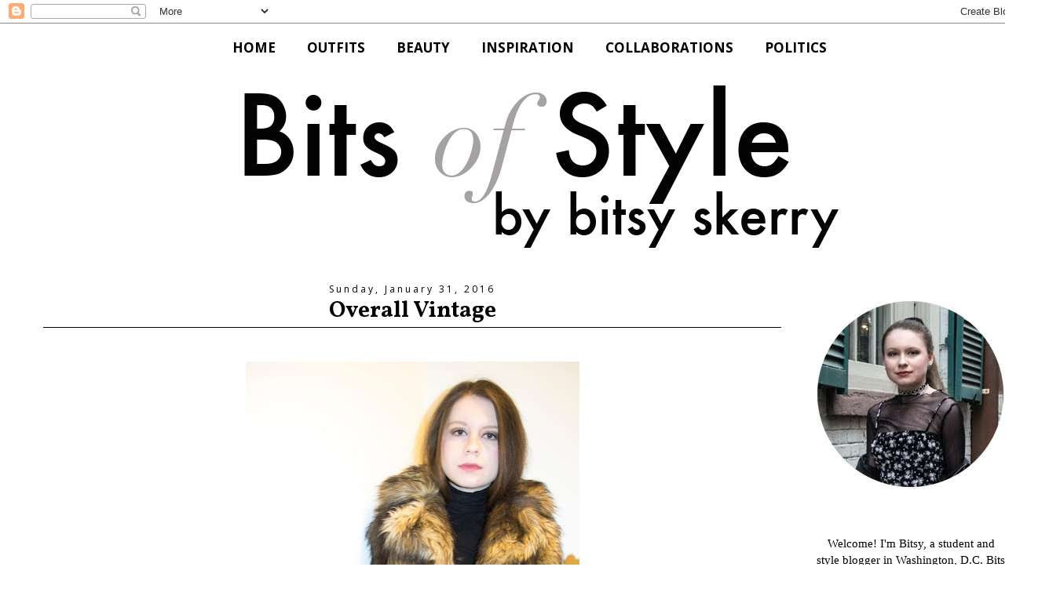

--- FILE ---
content_type: text/html; charset=UTF-8
request_url: https://www.bitsofstyleblog.com/2016/01/
body_size: 20557
content:
<!DOCTYPE html>
<html class='v2' dir='ltr' xmlns='http://www.w3.org/1999/xhtml' xmlns:b='http://www.google.com/2005/gml/b' xmlns:data='http://www.google.com/2005/gml/data' xmlns:expr='http://www.google.com/2005/gml/expr'>
<head>
<link href='https://www.blogger.com/static/v1/widgets/335934321-css_bundle_v2.css' rel='stylesheet' type='text/css'/>
<meta content='width=1100' name='viewport'/>
<meta content='text/html; charset=UTF-8' http-equiv='Content-Type'/>
<meta content='blogger' name='generator'/>
<link href='https://www.bitsofstyleblog.com/favicon.ico' rel='icon' type='image/x-icon'/>
<link href='http://www.bitsofstyleblog.com/2016/01/' rel='canonical'/>
<link rel="alternate" type="application/atom+xml" title="Bits of Style - Atom" href="https://www.bitsofstyleblog.com/feeds/posts/default" />
<link rel="alternate" type="application/rss+xml" title="Bits of Style - RSS" href="https://www.bitsofstyleblog.com/feeds/posts/default?alt=rss" />
<link rel="service.post" type="application/atom+xml" title="Bits of Style - Atom" href="https://www.blogger.com/feeds/6489373216702797178/posts/default" />
<!--Can't find substitution for tag [blog.ieCssRetrofitLinks]-->
<meta content='http://www.bitsofstyleblog.com/2016/01/' property='og:url'/>
<meta content='Bits of Style' property='og:title'/>
<meta content='Student and style blogger living in Boston. Sharing bits of my style, bits of beauty, and bits of my life. E-mail: bitsofstyleblog@gmail.com' property='og:description'/>
<title>Bits of Style: January 2016</title>
<style type='text/css'>@font-face{font-family:'Josefin Sans';font-style:normal;font-weight:400;font-display:swap;src:url(//fonts.gstatic.com/s/josefinsans/v34/Qw3PZQNVED7rKGKxtqIqX5E-AVSJrOCfjY46_DjQbMlhLybpUVzEEaq2.woff2)format('woff2');unicode-range:U+0102-0103,U+0110-0111,U+0128-0129,U+0168-0169,U+01A0-01A1,U+01AF-01B0,U+0300-0301,U+0303-0304,U+0308-0309,U+0323,U+0329,U+1EA0-1EF9,U+20AB;}@font-face{font-family:'Josefin Sans';font-style:normal;font-weight:400;font-display:swap;src:url(//fonts.gstatic.com/s/josefinsans/v34/Qw3PZQNVED7rKGKxtqIqX5E-AVSJrOCfjY46_DjQbMhhLybpUVzEEaq2.woff2)format('woff2');unicode-range:U+0100-02BA,U+02BD-02C5,U+02C7-02CC,U+02CE-02D7,U+02DD-02FF,U+0304,U+0308,U+0329,U+1D00-1DBF,U+1E00-1E9F,U+1EF2-1EFF,U+2020,U+20A0-20AB,U+20AD-20C0,U+2113,U+2C60-2C7F,U+A720-A7FF;}@font-face{font-family:'Josefin Sans';font-style:normal;font-weight:400;font-display:swap;src:url(//fonts.gstatic.com/s/josefinsans/v34/Qw3PZQNVED7rKGKxtqIqX5E-AVSJrOCfjY46_DjQbMZhLybpUVzEEQ.woff2)format('woff2');unicode-range:U+0000-00FF,U+0131,U+0152-0153,U+02BB-02BC,U+02C6,U+02DA,U+02DC,U+0304,U+0308,U+0329,U+2000-206F,U+20AC,U+2122,U+2191,U+2193,U+2212,U+2215,U+FEFF,U+FFFD;}@font-face{font-family:'Open Sans';font-style:normal;font-weight:400;font-stretch:100%;font-display:swap;src:url(//fonts.gstatic.com/s/opensans/v44/memvYaGs126MiZpBA-UvWbX2vVnXBbObj2OVTSKmu0SC55K5gw.woff2)format('woff2');unicode-range:U+0460-052F,U+1C80-1C8A,U+20B4,U+2DE0-2DFF,U+A640-A69F,U+FE2E-FE2F;}@font-face{font-family:'Open Sans';font-style:normal;font-weight:400;font-stretch:100%;font-display:swap;src:url(//fonts.gstatic.com/s/opensans/v44/memvYaGs126MiZpBA-UvWbX2vVnXBbObj2OVTSumu0SC55K5gw.woff2)format('woff2');unicode-range:U+0301,U+0400-045F,U+0490-0491,U+04B0-04B1,U+2116;}@font-face{font-family:'Open Sans';font-style:normal;font-weight:400;font-stretch:100%;font-display:swap;src:url(//fonts.gstatic.com/s/opensans/v44/memvYaGs126MiZpBA-UvWbX2vVnXBbObj2OVTSOmu0SC55K5gw.woff2)format('woff2');unicode-range:U+1F00-1FFF;}@font-face{font-family:'Open Sans';font-style:normal;font-weight:400;font-stretch:100%;font-display:swap;src:url(//fonts.gstatic.com/s/opensans/v44/memvYaGs126MiZpBA-UvWbX2vVnXBbObj2OVTSymu0SC55K5gw.woff2)format('woff2');unicode-range:U+0370-0377,U+037A-037F,U+0384-038A,U+038C,U+038E-03A1,U+03A3-03FF;}@font-face{font-family:'Open Sans';font-style:normal;font-weight:400;font-stretch:100%;font-display:swap;src:url(//fonts.gstatic.com/s/opensans/v44/memvYaGs126MiZpBA-UvWbX2vVnXBbObj2OVTS2mu0SC55K5gw.woff2)format('woff2');unicode-range:U+0307-0308,U+0590-05FF,U+200C-2010,U+20AA,U+25CC,U+FB1D-FB4F;}@font-face{font-family:'Open Sans';font-style:normal;font-weight:400;font-stretch:100%;font-display:swap;src:url(//fonts.gstatic.com/s/opensans/v44/memvYaGs126MiZpBA-UvWbX2vVnXBbObj2OVTVOmu0SC55K5gw.woff2)format('woff2');unicode-range:U+0302-0303,U+0305,U+0307-0308,U+0310,U+0312,U+0315,U+031A,U+0326-0327,U+032C,U+032F-0330,U+0332-0333,U+0338,U+033A,U+0346,U+034D,U+0391-03A1,U+03A3-03A9,U+03B1-03C9,U+03D1,U+03D5-03D6,U+03F0-03F1,U+03F4-03F5,U+2016-2017,U+2034-2038,U+203C,U+2040,U+2043,U+2047,U+2050,U+2057,U+205F,U+2070-2071,U+2074-208E,U+2090-209C,U+20D0-20DC,U+20E1,U+20E5-20EF,U+2100-2112,U+2114-2115,U+2117-2121,U+2123-214F,U+2190,U+2192,U+2194-21AE,U+21B0-21E5,U+21F1-21F2,U+21F4-2211,U+2213-2214,U+2216-22FF,U+2308-230B,U+2310,U+2319,U+231C-2321,U+2336-237A,U+237C,U+2395,U+239B-23B7,U+23D0,U+23DC-23E1,U+2474-2475,U+25AF,U+25B3,U+25B7,U+25BD,U+25C1,U+25CA,U+25CC,U+25FB,U+266D-266F,U+27C0-27FF,U+2900-2AFF,U+2B0E-2B11,U+2B30-2B4C,U+2BFE,U+3030,U+FF5B,U+FF5D,U+1D400-1D7FF,U+1EE00-1EEFF;}@font-face{font-family:'Open Sans';font-style:normal;font-weight:400;font-stretch:100%;font-display:swap;src:url(//fonts.gstatic.com/s/opensans/v44/memvYaGs126MiZpBA-UvWbX2vVnXBbObj2OVTUGmu0SC55K5gw.woff2)format('woff2');unicode-range:U+0001-000C,U+000E-001F,U+007F-009F,U+20DD-20E0,U+20E2-20E4,U+2150-218F,U+2190,U+2192,U+2194-2199,U+21AF,U+21E6-21F0,U+21F3,U+2218-2219,U+2299,U+22C4-22C6,U+2300-243F,U+2440-244A,U+2460-24FF,U+25A0-27BF,U+2800-28FF,U+2921-2922,U+2981,U+29BF,U+29EB,U+2B00-2BFF,U+4DC0-4DFF,U+FFF9-FFFB,U+10140-1018E,U+10190-1019C,U+101A0,U+101D0-101FD,U+102E0-102FB,U+10E60-10E7E,U+1D2C0-1D2D3,U+1D2E0-1D37F,U+1F000-1F0FF,U+1F100-1F1AD,U+1F1E6-1F1FF,U+1F30D-1F30F,U+1F315,U+1F31C,U+1F31E,U+1F320-1F32C,U+1F336,U+1F378,U+1F37D,U+1F382,U+1F393-1F39F,U+1F3A7-1F3A8,U+1F3AC-1F3AF,U+1F3C2,U+1F3C4-1F3C6,U+1F3CA-1F3CE,U+1F3D4-1F3E0,U+1F3ED,U+1F3F1-1F3F3,U+1F3F5-1F3F7,U+1F408,U+1F415,U+1F41F,U+1F426,U+1F43F,U+1F441-1F442,U+1F444,U+1F446-1F449,U+1F44C-1F44E,U+1F453,U+1F46A,U+1F47D,U+1F4A3,U+1F4B0,U+1F4B3,U+1F4B9,U+1F4BB,U+1F4BF,U+1F4C8-1F4CB,U+1F4D6,U+1F4DA,U+1F4DF,U+1F4E3-1F4E6,U+1F4EA-1F4ED,U+1F4F7,U+1F4F9-1F4FB,U+1F4FD-1F4FE,U+1F503,U+1F507-1F50B,U+1F50D,U+1F512-1F513,U+1F53E-1F54A,U+1F54F-1F5FA,U+1F610,U+1F650-1F67F,U+1F687,U+1F68D,U+1F691,U+1F694,U+1F698,U+1F6AD,U+1F6B2,U+1F6B9-1F6BA,U+1F6BC,U+1F6C6-1F6CF,U+1F6D3-1F6D7,U+1F6E0-1F6EA,U+1F6F0-1F6F3,U+1F6F7-1F6FC,U+1F700-1F7FF,U+1F800-1F80B,U+1F810-1F847,U+1F850-1F859,U+1F860-1F887,U+1F890-1F8AD,U+1F8B0-1F8BB,U+1F8C0-1F8C1,U+1F900-1F90B,U+1F93B,U+1F946,U+1F984,U+1F996,U+1F9E9,U+1FA00-1FA6F,U+1FA70-1FA7C,U+1FA80-1FA89,U+1FA8F-1FAC6,U+1FACE-1FADC,U+1FADF-1FAE9,U+1FAF0-1FAF8,U+1FB00-1FBFF;}@font-face{font-family:'Open Sans';font-style:normal;font-weight:400;font-stretch:100%;font-display:swap;src:url(//fonts.gstatic.com/s/opensans/v44/memvYaGs126MiZpBA-UvWbX2vVnXBbObj2OVTSCmu0SC55K5gw.woff2)format('woff2');unicode-range:U+0102-0103,U+0110-0111,U+0128-0129,U+0168-0169,U+01A0-01A1,U+01AF-01B0,U+0300-0301,U+0303-0304,U+0308-0309,U+0323,U+0329,U+1EA0-1EF9,U+20AB;}@font-face{font-family:'Open Sans';font-style:normal;font-weight:400;font-stretch:100%;font-display:swap;src:url(//fonts.gstatic.com/s/opensans/v44/memvYaGs126MiZpBA-UvWbX2vVnXBbObj2OVTSGmu0SC55K5gw.woff2)format('woff2');unicode-range:U+0100-02BA,U+02BD-02C5,U+02C7-02CC,U+02CE-02D7,U+02DD-02FF,U+0304,U+0308,U+0329,U+1D00-1DBF,U+1E00-1E9F,U+1EF2-1EFF,U+2020,U+20A0-20AB,U+20AD-20C0,U+2113,U+2C60-2C7F,U+A720-A7FF;}@font-face{font-family:'Open Sans';font-style:normal;font-weight:400;font-stretch:100%;font-display:swap;src:url(//fonts.gstatic.com/s/opensans/v44/memvYaGs126MiZpBA-UvWbX2vVnXBbObj2OVTS-mu0SC55I.woff2)format('woff2');unicode-range:U+0000-00FF,U+0131,U+0152-0153,U+02BB-02BC,U+02C6,U+02DA,U+02DC,U+0304,U+0308,U+0329,U+2000-206F,U+20AC,U+2122,U+2191,U+2193,U+2212,U+2215,U+FEFF,U+FFFD;}@font-face{font-family:'Open Sans';font-style:normal;font-weight:700;font-stretch:100%;font-display:swap;src:url(//fonts.gstatic.com/s/opensans/v44/memvYaGs126MiZpBA-UvWbX2vVnXBbObj2OVTSKmu0SC55K5gw.woff2)format('woff2');unicode-range:U+0460-052F,U+1C80-1C8A,U+20B4,U+2DE0-2DFF,U+A640-A69F,U+FE2E-FE2F;}@font-face{font-family:'Open Sans';font-style:normal;font-weight:700;font-stretch:100%;font-display:swap;src:url(//fonts.gstatic.com/s/opensans/v44/memvYaGs126MiZpBA-UvWbX2vVnXBbObj2OVTSumu0SC55K5gw.woff2)format('woff2');unicode-range:U+0301,U+0400-045F,U+0490-0491,U+04B0-04B1,U+2116;}@font-face{font-family:'Open Sans';font-style:normal;font-weight:700;font-stretch:100%;font-display:swap;src:url(//fonts.gstatic.com/s/opensans/v44/memvYaGs126MiZpBA-UvWbX2vVnXBbObj2OVTSOmu0SC55K5gw.woff2)format('woff2');unicode-range:U+1F00-1FFF;}@font-face{font-family:'Open Sans';font-style:normal;font-weight:700;font-stretch:100%;font-display:swap;src:url(//fonts.gstatic.com/s/opensans/v44/memvYaGs126MiZpBA-UvWbX2vVnXBbObj2OVTSymu0SC55K5gw.woff2)format('woff2');unicode-range:U+0370-0377,U+037A-037F,U+0384-038A,U+038C,U+038E-03A1,U+03A3-03FF;}@font-face{font-family:'Open Sans';font-style:normal;font-weight:700;font-stretch:100%;font-display:swap;src:url(//fonts.gstatic.com/s/opensans/v44/memvYaGs126MiZpBA-UvWbX2vVnXBbObj2OVTS2mu0SC55K5gw.woff2)format('woff2');unicode-range:U+0307-0308,U+0590-05FF,U+200C-2010,U+20AA,U+25CC,U+FB1D-FB4F;}@font-face{font-family:'Open Sans';font-style:normal;font-weight:700;font-stretch:100%;font-display:swap;src:url(//fonts.gstatic.com/s/opensans/v44/memvYaGs126MiZpBA-UvWbX2vVnXBbObj2OVTVOmu0SC55K5gw.woff2)format('woff2');unicode-range:U+0302-0303,U+0305,U+0307-0308,U+0310,U+0312,U+0315,U+031A,U+0326-0327,U+032C,U+032F-0330,U+0332-0333,U+0338,U+033A,U+0346,U+034D,U+0391-03A1,U+03A3-03A9,U+03B1-03C9,U+03D1,U+03D5-03D6,U+03F0-03F1,U+03F4-03F5,U+2016-2017,U+2034-2038,U+203C,U+2040,U+2043,U+2047,U+2050,U+2057,U+205F,U+2070-2071,U+2074-208E,U+2090-209C,U+20D0-20DC,U+20E1,U+20E5-20EF,U+2100-2112,U+2114-2115,U+2117-2121,U+2123-214F,U+2190,U+2192,U+2194-21AE,U+21B0-21E5,U+21F1-21F2,U+21F4-2211,U+2213-2214,U+2216-22FF,U+2308-230B,U+2310,U+2319,U+231C-2321,U+2336-237A,U+237C,U+2395,U+239B-23B7,U+23D0,U+23DC-23E1,U+2474-2475,U+25AF,U+25B3,U+25B7,U+25BD,U+25C1,U+25CA,U+25CC,U+25FB,U+266D-266F,U+27C0-27FF,U+2900-2AFF,U+2B0E-2B11,U+2B30-2B4C,U+2BFE,U+3030,U+FF5B,U+FF5D,U+1D400-1D7FF,U+1EE00-1EEFF;}@font-face{font-family:'Open Sans';font-style:normal;font-weight:700;font-stretch:100%;font-display:swap;src:url(//fonts.gstatic.com/s/opensans/v44/memvYaGs126MiZpBA-UvWbX2vVnXBbObj2OVTUGmu0SC55K5gw.woff2)format('woff2');unicode-range:U+0001-000C,U+000E-001F,U+007F-009F,U+20DD-20E0,U+20E2-20E4,U+2150-218F,U+2190,U+2192,U+2194-2199,U+21AF,U+21E6-21F0,U+21F3,U+2218-2219,U+2299,U+22C4-22C6,U+2300-243F,U+2440-244A,U+2460-24FF,U+25A0-27BF,U+2800-28FF,U+2921-2922,U+2981,U+29BF,U+29EB,U+2B00-2BFF,U+4DC0-4DFF,U+FFF9-FFFB,U+10140-1018E,U+10190-1019C,U+101A0,U+101D0-101FD,U+102E0-102FB,U+10E60-10E7E,U+1D2C0-1D2D3,U+1D2E0-1D37F,U+1F000-1F0FF,U+1F100-1F1AD,U+1F1E6-1F1FF,U+1F30D-1F30F,U+1F315,U+1F31C,U+1F31E,U+1F320-1F32C,U+1F336,U+1F378,U+1F37D,U+1F382,U+1F393-1F39F,U+1F3A7-1F3A8,U+1F3AC-1F3AF,U+1F3C2,U+1F3C4-1F3C6,U+1F3CA-1F3CE,U+1F3D4-1F3E0,U+1F3ED,U+1F3F1-1F3F3,U+1F3F5-1F3F7,U+1F408,U+1F415,U+1F41F,U+1F426,U+1F43F,U+1F441-1F442,U+1F444,U+1F446-1F449,U+1F44C-1F44E,U+1F453,U+1F46A,U+1F47D,U+1F4A3,U+1F4B0,U+1F4B3,U+1F4B9,U+1F4BB,U+1F4BF,U+1F4C8-1F4CB,U+1F4D6,U+1F4DA,U+1F4DF,U+1F4E3-1F4E6,U+1F4EA-1F4ED,U+1F4F7,U+1F4F9-1F4FB,U+1F4FD-1F4FE,U+1F503,U+1F507-1F50B,U+1F50D,U+1F512-1F513,U+1F53E-1F54A,U+1F54F-1F5FA,U+1F610,U+1F650-1F67F,U+1F687,U+1F68D,U+1F691,U+1F694,U+1F698,U+1F6AD,U+1F6B2,U+1F6B9-1F6BA,U+1F6BC,U+1F6C6-1F6CF,U+1F6D3-1F6D7,U+1F6E0-1F6EA,U+1F6F0-1F6F3,U+1F6F7-1F6FC,U+1F700-1F7FF,U+1F800-1F80B,U+1F810-1F847,U+1F850-1F859,U+1F860-1F887,U+1F890-1F8AD,U+1F8B0-1F8BB,U+1F8C0-1F8C1,U+1F900-1F90B,U+1F93B,U+1F946,U+1F984,U+1F996,U+1F9E9,U+1FA00-1FA6F,U+1FA70-1FA7C,U+1FA80-1FA89,U+1FA8F-1FAC6,U+1FACE-1FADC,U+1FADF-1FAE9,U+1FAF0-1FAF8,U+1FB00-1FBFF;}@font-face{font-family:'Open Sans';font-style:normal;font-weight:700;font-stretch:100%;font-display:swap;src:url(//fonts.gstatic.com/s/opensans/v44/memvYaGs126MiZpBA-UvWbX2vVnXBbObj2OVTSCmu0SC55K5gw.woff2)format('woff2');unicode-range:U+0102-0103,U+0110-0111,U+0128-0129,U+0168-0169,U+01A0-01A1,U+01AF-01B0,U+0300-0301,U+0303-0304,U+0308-0309,U+0323,U+0329,U+1EA0-1EF9,U+20AB;}@font-face{font-family:'Open Sans';font-style:normal;font-weight:700;font-stretch:100%;font-display:swap;src:url(//fonts.gstatic.com/s/opensans/v44/memvYaGs126MiZpBA-UvWbX2vVnXBbObj2OVTSGmu0SC55K5gw.woff2)format('woff2');unicode-range:U+0100-02BA,U+02BD-02C5,U+02C7-02CC,U+02CE-02D7,U+02DD-02FF,U+0304,U+0308,U+0329,U+1D00-1DBF,U+1E00-1E9F,U+1EF2-1EFF,U+2020,U+20A0-20AB,U+20AD-20C0,U+2113,U+2C60-2C7F,U+A720-A7FF;}@font-face{font-family:'Open Sans';font-style:normal;font-weight:700;font-stretch:100%;font-display:swap;src:url(//fonts.gstatic.com/s/opensans/v44/memvYaGs126MiZpBA-UvWbX2vVnXBbObj2OVTS-mu0SC55I.woff2)format('woff2');unicode-range:U+0000-00FF,U+0131,U+0152-0153,U+02BB-02BC,U+02C6,U+02DA,U+02DC,U+0304,U+0308,U+0329,U+2000-206F,U+20AC,U+2122,U+2191,U+2193,U+2212,U+2215,U+FEFF,U+FFFD;}@font-face{font-family:'Vollkorn';font-style:normal;font-weight:700;font-display:swap;src:url(//fonts.gstatic.com/s/vollkorn/v30/0ybgGDoxxrvAnPhYGzMlQLzuMasz6Df213aeE2mcM7Xq3oA9NjE.woff2)format('woff2');unicode-range:U+0460-052F,U+1C80-1C8A,U+20B4,U+2DE0-2DFF,U+A640-A69F,U+FE2E-FE2F;}@font-face{font-family:'Vollkorn';font-style:normal;font-weight:700;font-display:swap;src:url(//fonts.gstatic.com/s/vollkorn/v30/0ybgGDoxxrvAnPhYGzMlQLzuMasz6Df213aeGmmcM7Xq3oA9NjE.woff2)format('woff2');unicode-range:U+0301,U+0400-045F,U+0490-0491,U+04B0-04B1,U+2116;}@font-face{font-family:'Vollkorn';font-style:normal;font-weight:700;font-display:swap;src:url(//fonts.gstatic.com/s/vollkorn/v30/0ybgGDoxxrvAnPhYGzMlQLzuMasz6Df213aeHWmcM7Xq3oA9NjE.woff2)format('woff2');unicode-range:U+0370-0377,U+037A-037F,U+0384-038A,U+038C,U+038E-03A1,U+03A3-03FF;}@font-face{font-family:'Vollkorn';font-style:normal;font-weight:700;font-display:swap;src:url(//fonts.gstatic.com/s/vollkorn/v30/0ybgGDoxxrvAnPhYGzMlQLzuMasz6Df213aeEWmcM7Xq3oA9NjE.woff2)format('woff2');unicode-range:U+0102-0103,U+0110-0111,U+0128-0129,U+0168-0169,U+01A0-01A1,U+01AF-01B0,U+0300-0301,U+0303-0304,U+0308-0309,U+0323,U+0329,U+1EA0-1EF9,U+20AB;}@font-face{font-family:'Vollkorn';font-style:normal;font-weight:700;font-display:swap;src:url(//fonts.gstatic.com/s/vollkorn/v30/0ybgGDoxxrvAnPhYGzMlQLzuMasz6Df213aeEGmcM7Xq3oA9NjE.woff2)format('woff2');unicode-range:U+0100-02BA,U+02BD-02C5,U+02C7-02CC,U+02CE-02D7,U+02DD-02FF,U+0304,U+0308,U+0329,U+1D00-1DBF,U+1E00-1E9F,U+1EF2-1EFF,U+2020,U+20A0-20AB,U+20AD-20C0,U+2113,U+2C60-2C7F,U+A720-A7FF;}@font-face{font-family:'Vollkorn';font-style:normal;font-weight:700;font-display:swap;src:url(//fonts.gstatic.com/s/vollkorn/v30/0ybgGDoxxrvAnPhYGzMlQLzuMasz6Df213aeHmmcM7Xq3oA9.woff2)format('woff2');unicode-range:U+0000-00FF,U+0131,U+0152-0153,U+02BB-02BC,U+02C6,U+02DA,U+02DC,U+0304,U+0308,U+0329,U+2000-206F,U+20AC,U+2122,U+2191,U+2193,U+2212,U+2215,U+FEFF,U+FFFD;}</style>
<style id='page-skin-1' type='text/css'><!--
/*
-----------------------------------------------
Blogger Template Style
Name:     Simple
Designer: Blogger
URL:      www.blogger.com
----------------------------------------------- */
/* Content
----------------------------------------------- */
body {
font: normal normal 15px 'Times New Roman', Times, FreeSerif, serif;
color: #000000;
background: transparent none repeat scroll top left;
padding: 0 0 0 0;
}
html body .region-inner {
min-width: 0;
max-width: 100%;
width: auto;
}
h2 {
font-size: 22px;
}
a:link {
text-decoration:none;
color: #000000;
}
a:visited {
text-decoration:none;
color: #000000;
}
a:hover {
text-decoration:underline;
color: #999999;
}
.body-fauxcolumn-outer .fauxcolumn-inner {
background: transparent none repeat scroll top left;
_background-image: none;
}
.body-fauxcolumn-outer .cap-top {
position: absolute;
z-index: 1;
height: 400px;
width: 100%;
}
.body-fauxcolumn-outer .cap-top .cap-left {
width: 100%;
background: transparent none repeat-x scroll top left;
_background-image: none;
}
.content-outer {
-moz-box-shadow: 0 0 0 rgba(0, 0, 0, .15);
-webkit-box-shadow: 0 0 0 rgba(0, 0, 0, .15);
-goog-ms-box-shadow: 0 0 0 #333333;
box-shadow: 0 0 0 rgba(0, 0, 0, .15);
margin-bottom: 1px;
}
.content-inner {
padding: 10px 40px;
}
.content-inner {
background-color: transparent;
}
/* Header
----------------------------------------------- */
.header-outer {
background: transparent none repeat-x scroll 0 -400px;
_background-image: none;
}
.Header h1 {
font: normal normal 40px 'Trebuchet MS',Trebuchet,Verdana,sans-serif;
color: #000000;
text-shadow: 0 0 0 rgba(0, 0, 0, .2);
}
.Header h1 a {
color: #000000;
}
.Header .description {
font-size: 18px;
color: #000000;
}
.header-inner .Header .titlewrapper {
padding: 22px 0;
}
.header-inner .Header .descriptionwrapper {
padding: 0 0;
}
/* Tabs
----------------------------------------------- */
.tabs-inner .section:first-child {
border-top: 0 solid #ffffff;
}
.tabs-inner .section:first-child ul {
margin-top: -1px;
border-top: 1px solid #ffffff;
border-left: 1px solid #ffffff;
border-right: 1px solid #ffffff;
}
.tabs-inner .widget ul {
background: rgba(0, 0, 0, 0) none repeat-x scroll 0 -800px;
_background-image: none;
border-bottom: 1px solid #ffffff;
margin-top: 0;
margin-left: -30px;
margin-right: -30px;
}
.tabs-inner .widget li a {
display: inline-block;
padding: .6em 1em;
font: normal bold 17px Open Sans;
color: #000000;
border-left: 1px solid transparent;
border-right: 1px solid #ffffff;
}
.tabs-inner .widget li:first-child a {
border-left: none;
}
.tabs-inner .widget li.selected a, .tabs-inner .widget li a:hover {
color: #999999;
background-color: rgba(0, 0, 0, 0);
text-decoration: none;
}
/* Columns
----------------------------------------------- */
.main-outer {
border-top: 0 solid #ffffff;
}
.fauxcolumn-left-outer .fauxcolumn-inner {
border-right: 1px solid #ffffff;
}
.fauxcolumn-right-outer .fauxcolumn-inner {
border-left: 1px solid #ffffff;
}
/* Headings
----------------------------------------------- */
div.widget > h2,
div.widget h2.title {
margin: 0 0 1em 0;
font: normal normal 12px Josefin Sans;
color: #ffffff;
}
/* Widgets
----------------------------------------------- */
.widget .zippy {
color: #000000;
text-shadow: 2px 2px 1px rgba(0, 0, 0, .1);
}
.widget .popular-posts ul {
list-style: none;
}
/* Posts
----------------------------------------------- */
h2.date-header {
font: normal normal 12px Open Sans;
}
.date-header span {
background-color: #ffffff;
color: #000000;
padding: 0.4em;
letter-spacing: 3px;
margin: inherit;
}
.main-inner {
padding-top: 35px;
padding-bottom: 65px;
}
.main-inner .column-center-inner {
padding: 0 0;
}
.main-inner .column-center-inner .section {
margin: 0 1em;
}
.post {
margin: 0 0 45px 0;
}
h3.post-title, .comments h4 {
font: normal bold 29px Vollkorn;
margin: .75em 0 0;
}
.post-body {
font-size: 110%;
line-height: 1.4;
position: relative;
}
.post-body img, .post-body .tr-caption-container, .Profile img, .Image img,
.BlogList .item-thumbnail img {
padding: 2px;
background: #ffffff;
border: 1px solid #ffffff;
-moz-box-shadow: 1px 1px 5px rgba(0, 0, 0, .1);
-webkit-box-shadow: 1px 1px 5px rgba(0, 0, 0, .1);
box-shadow: 1px 1px 5px rgba(0, 0, 0, .1);
}
.post-body img, .post-body .tr-caption-container {
padding: 5px;
}
.post-body .tr-caption-container {
color: #000000;
}
.post-body .tr-caption-container img {
padding: 0;
background: transparent;
border: none;
-moz-box-shadow: 0 0 0 rgba(0, 0, 0, .1);
-webkit-box-shadow: 0 0 0 rgba(0, 0, 0, .1);
box-shadow: 0 0 0 rgba(0, 0, 0, .1);
}
.post-header {
margin: 0 0 1.5em;
line-height: 1.6;
font-size: 90%;
}
.post-footer {
margin: 20px -2px 0;
padding: 5px 10px;
color: #999999;
background-color: #ffffff;
border-bottom: 1px solid #999999;
line-height: 1.6;
font-size: 90%;
}
#comments .comment-author {
padding-top: 1.5em;
border-top: 1px solid #ffffff;
background-position: 0 1.5em;
}
#comments .comment-author:first-child {
padding-top: 0;
border-top: none;
}
.avatar-image-container {
margin: .2em 0 0;
}
#comments .avatar-image-container img {
border: 1px solid #ffffff;
}
/* Comments
----------------------------------------------- */
.comments .comments-content .icon.blog-author {
background-repeat: no-repeat;
background-image: url([data-uri]);
}
.comments .comments-content .loadmore a {
border-top: 1px solid #000000;
border-bottom: 1px solid #000000;
}
.comments .comment-thread.inline-thread {
background-color: #ffffff;
}
.comments .continue {
border-top: 2px solid #000000;
}
/* Accents
---------------------------------------------- */
.section-columns td.columns-cell {
border-left: 1px solid #ffffff;
}
.blog-pager {
background: transparent url(//www.blogblog.com/1kt/simple/paging_dot.png) repeat-x scroll top center;
}
.blog-pager-older-link, .home-link,
.blog-pager-newer-link {
background-color: transparent;
padding: 5px;
}
.footer-outer {
border-top: 1px dashed #bbbbbb;
}
/* Mobile
----------------------------------------------- */
body.mobile  {
background-size: auto;
}
.mobile .body-fauxcolumn-outer {
background: transparent none repeat scroll top left;
}
.mobile .body-fauxcolumn-outer .cap-top {
background-size: 100% auto;
}
.mobile .content-outer {
-webkit-box-shadow: 0 0 3px rgba(0, 0, 0, .15);
box-shadow: 0 0 3px rgba(0, 0, 0, .15);
}
.mobile .tabs-inner .widget ul {
margin-left: 0;
margin-right: 0;
}
.mobile .post {
margin: 0;
}
.mobile .main-inner .column-center-inner .section {
margin: 0;
}
.mobile .date-header span {
padding: 0.1em 10px;
margin: 0 -10px;
}
.mobile h3.post-title {
margin: 0;
}
.mobile .blog-pager {
background: transparent none no-repeat scroll top center;
}
.mobile .footer-outer {
border-top: none;
}
.mobile .main-inner, .mobile .footer-inner {
background-color: transparent;
}
.mobile-index-contents {
color: #000000;
}
.mobile-link-button {
background-color: #000000;
}
.mobile-link-button a:link, .mobile-link-button a:visited {
color: #000000;
}
.mobile .tabs-inner .section:first-child {
border-top: none;
}
.mobile .tabs-inner .PageList .widget-content {
background-color: rgba(0, 0, 0, 0);
color: #999999;
border-top: 1px solid #ffffff;
border-bottom: 1px solid #ffffff;
}
.mobile .tabs-inner .PageList .widget-content .pagelist-arrow {
border-left: 1px solid #ffffff;
}
.post-body img, .post-body .tr-caption-container, .Profile img, .Image img,
.BlogList .item-thumbnail img {
padding: 0 !important;
border: none !important;
background: none !important;
-moz-box-shadow: 0px 0px 0px transparent !important;
-webkit-box-shadow: 0px 0px 0px transparent !important;
box-shadow: 0px 0px 0px transparent !important;
}
.post-title {
text-align: center;
}
.date-header {
text-align: center;
}
h1.entry-title {
border-bottom: 1px solid;
}
h3.post-title {
border-bottom:1px solid black;}
.post-share-buttons {display: none !important;}
.PageList {text-align:center !important;}
.PageList li {display:inline !important; float:none !important;}
#PageList1 ul {
border-top: 2px solid #ccc;
border-bottom: 2px solid #ccc;
} /* Press Enter key after closing bracket */
#header-inner {
background-position: center !important;
width: 100% !important;
text-align: center;
}
#header-inner img {
margin: auto;
}
h3.post-title {
margin-top: -.5px !important;
}
.tabs-cap-top, .tabs-cap-bottom, .tabs-outer, .PageList, .PageList ul, .PageList
.widget-content {border:none !important; background: none !important;
-moz-box-shadow:none
!important;  -webkit-box-shadow:none !important; box-shadow:none
!important;}.tabs-inner .section {border:none !important;}
/* START XOMISSE STICKY NAV BAR */
sticknav {
background: #ffffff;
height: 30px;
width: 100%;
margin-right: 0px;
margin-left: 0px;
left: 0px;
right: 0px;
position: relative;
z-index: 9999;
}
.fixed { position:fixed;}
/* END XOMISSE STICKY NAV BAR */
.image-title {
display: none;
}
--></style>
<style id='template-skin-1' type='text/css'><!--
body {
min-width: 1350px;
}
.content-outer, .content-fauxcolumn-outer, .region-inner {
min-width: 1350px;
max-width: 1350px;
_width: 1350px;
}
.main-inner .columns {
padding-left: 0px;
padding-right: 300px;
}
.main-inner .fauxcolumn-center-outer {
left: 0px;
right: 300px;
/* IE6 does not respect left and right together */
_width: expression(this.parentNode.offsetWidth -
parseInt("0px") -
parseInt("300px") + 'px');
}
.main-inner .fauxcolumn-left-outer {
width: 0px;
}
.main-inner .fauxcolumn-right-outer {
width: 300px;
}
.main-inner .column-left-outer {
width: 0px;
right: 100%;
margin-left: -0px;
}
.main-inner .column-right-outer {
width: 300px;
margin-right: -300px;
}
#layout {
min-width: 0;
}
#layout .content-outer {
min-width: 0;
width: 800px;
}
#layout .region-inner {
min-width: 0;
width: auto;
}
--></style>
<script type='text/javascript'>
        (function(i,s,o,g,r,a,m){i['GoogleAnalyticsObject']=r;i[r]=i[r]||function(){
        (i[r].q=i[r].q||[]).push(arguments)},i[r].l=1*new Date();a=s.createElement(o),
        m=s.getElementsByTagName(o)[0];a.async=1;a.src=g;m.parentNode.insertBefore(a,m)
        })(window,document,'script','https://www.google-analytics.com/analytics.js','ga');
        ga('create', 'UA-48895167-1', 'auto', 'blogger');
        ga('blogger.send', 'pageview');
      </script>
<link href='https://www.blogger.com/dyn-css/authorization.css?targetBlogID=6489373216702797178&amp;zx=478f9eb5-5ef2-4647-9527-6ef1ab65e726' media='none' onload='if(media!=&#39;all&#39;)media=&#39;all&#39;' rel='stylesheet'/><noscript><link href='https://www.blogger.com/dyn-css/authorization.css?targetBlogID=6489373216702797178&amp;zx=478f9eb5-5ef2-4647-9527-6ef1ab65e726' rel='stylesheet'/></noscript>
<meta name='google-adsense-platform-account' content='ca-host-pub-1556223355139109'/>
<meta name='google-adsense-platform-domain' content='blogspot.com'/>

<!-- data-ad-client=ca-pub-7283873573507879 -->

</head>
<body class='loading variant-simplysimple'>
<div class='navbar section' id='navbar'><div class='widget Navbar' data-version='1' id='Navbar1'><script type="text/javascript">
    function setAttributeOnload(object, attribute, val) {
      if(window.addEventListener) {
        window.addEventListener('load',
          function(){ object[attribute] = val; }, false);
      } else {
        window.attachEvent('onload', function(){ object[attribute] = val; });
      }
    }
  </script>
<div id="navbar-iframe-container"></div>
<script type="text/javascript" src="https://apis.google.com/js/platform.js"></script>
<script type="text/javascript">
      gapi.load("gapi.iframes:gapi.iframes.style.bubble", function() {
        if (gapi.iframes && gapi.iframes.getContext) {
          gapi.iframes.getContext().openChild({
              url: 'https://www.blogger.com/navbar/6489373216702797178?origin\x3dhttps://www.bitsofstyleblog.com',
              where: document.getElementById("navbar-iframe-container"),
              id: "navbar-iframe"
          });
        }
      });
    </script><script type="text/javascript">
(function() {
var script = document.createElement('script');
script.type = 'text/javascript';
script.src = '//pagead2.googlesyndication.com/pagead/js/google_top_exp.js';
var head = document.getElementsByTagName('head')[0];
if (head) {
head.appendChild(script);
}})();
</script>
</div></div>
<div class='body-fauxcolumns'>
<div class='fauxcolumn-outer body-fauxcolumn-outer'>
<div class='cap-top'>
<div class='cap-left'></div>
<div class='cap-right'></div>
</div>
<div class='fauxborder-left'>
<div class='fauxborder-right'></div>
<div class='fauxcolumn-inner'>
</div>
</div>
<div class='cap-bottom'>
<div class='cap-left'></div>
<div class='cap-right'></div>
</div>
</div>
</div>
<div class='content'>
<div class='content-fauxcolumns'>
<div class='fauxcolumn-outer content-fauxcolumn-outer'>
<div class='cap-top'>
<div class='cap-left'></div>
<div class='cap-right'></div>
</div>
<div class='fauxborder-left'>
<div class='fauxborder-right'></div>
<div class='fauxcolumn-inner'>
</div>
</div>
<div class='cap-bottom'>
<div class='cap-left'></div>
<div class='cap-right'></div>
</div>
</div>
</div>
<div class='content-outer'>
<div class='content-cap-top cap-top'>
<div class='cap-left'></div>
<div class='cap-right'></div>
</div>
<div class='fauxborder-left content-fauxborder-left'>
<div class='fauxborder-right content-fauxborder-right'></div>
<div class='content-inner'>
<sticknav>
<div class='tabs-outer'>
<div class='tabs-cap-top cap-top'>
<div class='cap-left'></div>
<div class='cap-right'></div>
</div>
<div class='fauxborder-left tabs-fauxborder-left'>
<div class='fauxborder-right tabs-fauxborder-right'></div>
<div class='region-inner tabs-inner'>
<div class='tabs section' id='crosscol'><div class='widget PageList' data-version='1' id='PageList1'>
<h2>Pages</h2>
<div class='widget-content'>
<ul>
<li>
<a href='https://www.bitsofstyleblog.com/'>HOME</a>
</li>
<li>
<a href='http://bitsofstyleblog.com/search/label/outfit'>OUTFITS </a>
</li>
<li>
<a href='http://bitsofstyleblog.com/search/label/beauty'>BEAUTY</a>
</li>
<li>
<a href='http://bitsofstyleblog.com/search/label/inspiration'>INSPIRATION</a>
</li>
<li>
<a href='http://bitsofstyleblog.com/search/label/collaborations'>COLLABORATIONS</a>
</li>
<li>
<a href='http://bitsofstyleblog.com/search/label/politics '>POLITICS</a>
</li>
</ul>
<div class='clear'></div>
</div>
</div></div>
<div class='tabs no-items section' id='crosscol-overflow'></div>
</div>
</div>
<div class='tabs-cap-bottom cap-bottom'>
<div class='cap-left'></div>
<div class='cap-right'></div>
</div>
</div>
<header>
<div class='header-outer'>
<div class='header-cap-top cap-top'>
<div class='cap-left'></div>
<div class='cap-right'></div>
</div>
<div class='fauxborder-left header-fauxborder-left'>
<div class='fauxborder-right header-fauxborder-right'></div>
<div class='region-inner header-inner'>
<div class='header section' id='header'><div class='widget Header' data-version='1' id='Header1'>
<div id='header-inner'>
<a href='https://www.bitsofstyleblog.com/' style='display: block'>
<img alt='Bits of Style' height='242px; ' id='Header1_headerimg' src='https://blogger.googleusercontent.com/img/b/R29vZ2xl/AVvXsEht6YTRuC6QYNXtfGaysy-R-DmkAHTWbluCQTUAm3caG_zEmMVrNqz5EbjLcItLwGA3V4LBRqONHh5ZVebGrasmK-Z3IUMA_BuH4qvldfWFGqbn47iH9nANVxVcsSeQuAt4u4PVW6obrak/s1600-r/Bits+of+Style+logo+update+2016+800px+wide.jpg' style='display: block' width='800px; '/>
</a>
</div>
</div></div>
</div>
</div>
<div class='header-cap-bottom cap-bottom'>
<div class='cap-left'></div>
<div class='cap-right'></div>
</div>
</div>
</header>
</sticknav>
<div class='main-outer'>
<div class='main-cap-top cap-top'>
<div class='cap-left'></div>
<div class='cap-right'></div>
</div>
<div class='fauxborder-left main-fauxborder-left'>
<div class='fauxborder-right main-fauxborder-right'></div>
<div class='region-inner main-inner'>
<div class='columns fauxcolumns'>
<div class='fauxcolumn-outer fauxcolumn-center-outer'>
<div class='cap-top'>
<div class='cap-left'></div>
<div class='cap-right'></div>
</div>
<div class='fauxborder-left'>
<div class='fauxborder-right'></div>
<div class='fauxcolumn-inner'>
</div>
</div>
<div class='cap-bottom'>
<div class='cap-left'></div>
<div class='cap-right'></div>
</div>
</div>
<div class='fauxcolumn-outer fauxcolumn-left-outer'>
<div class='cap-top'>
<div class='cap-left'></div>
<div class='cap-right'></div>
</div>
<div class='fauxborder-left'>
<div class='fauxborder-right'></div>
<div class='fauxcolumn-inner'>
</div>
</div>
<div class='cap-bottom'>
<div class='cap-left'></div>
<div class='cap-right'></div>
</div>
</div>
<div class='fauxcolumn-outer fauxcolumn-right-outer'>
<div class='cap-top'>
<div class='cap-left'></div>
<div class='cap-right'></div>
</div>
<div class='fauxborder-left'>
<div class='fauxborder-right'></div>
<div class='fauxcolumn-inner'>
</div>
</div>
<div class='cap-bottom'>
<div class='cap-left'></div>
<div class='cap-right'></div>
</div>
</div>
<!-- corrects IE6 width calculation -->
<div class='columns-inner'>
<div class='column-center-outer'>
<div class='column-center-inner'>
<div class='main section' id='main'><div class='widget Blog' data-version='1' id='Blog1'>
<div class='blog-posts hfeed'>

          <div class="date-outer">
        
<h2 class='date-header'><span>Sunday, January 31, 2016</span></h2>

          <div class="date-posts">
        
<div class='post-outer'>
<div class='post hentry' itemprop='blogPost' itemscope='itemscope' itemtype='http://schema.org/BlogPosting'>
<meta content='https://blogger.googleusercontent.com/img/b/R29vZ2xl/AVvXsEh8a8ByUMHBKYKQ1NkYO5JtB9_SrnaBJ8G-M4TY2wNJtRdjzlA7cjp44xQ7fneLlTOWwe11W3giP5FSroMr3poYVq7A7uFHstCcTIA_GEYidSAze1IUAqEVRm2gyRKV26k2FaTnQwxj6LM/s640/DSC_0201+edit.jpg' itemprop='image_url'/>
<meta content='6489373216702797178' itemprop='blogId'/>
<meta content='5771476397911043437' itemprop='postId'/>
<a name='5771476397911043437'></a>
<h3 class='post-title entry-title' itemprop='name'>
<a href='https://www.bitsofstyleblog.com/2016/01/overall-vintage.html'>Overall Vintage </a>
</h3>
<div class='post-header'>
<div class='post-header-line-1'></div>
</div>
<div class='post-body entry-content' id='post-body-5771476397911043437' itemprop='description articleBody'>
<div class="separator" style="clear: both; text-align: center;">
</div>
<br />
<div class="separator" style="clear: both; text-align: center;">
</div>
<div class="separator" style="clear: both; text-align: center;">
<a href="https://blogger.googleusercontent.com/img/b/R29vZ2xl/AVvXsEh8a8ByUMHBKYKQ1NkYO5JtB9_SrnaBJ8G-M4TY2wNJtRdjzlA7cjp44xQ7fneLlTOWwe11W3giP5FSroMr3poYVq7A7uFHstCcTIA_GEYidSAze1IUAqEVRm2gyRKV26k2FaTnQwxj6LM/s1600/DSC_0201+edit.jpg" imageanchor="1" style="margin-left: 1em; margin-right: 1em;"><img border="0" height="640" src="https://blogger.googleusercontent.com/img/b/R29vZ2xl/AVvXsEh8a8ByUMHBKYKQ1NkYO5JtB9_SrnaBJ8G-M4TY2wNJtRdjzlA7cjp44xQ7fneLlTOWwe11W3giP5FSroMr3poYVq7A7uFHstCcTIA_GEYidSAze1IUAqEVRm2gyRKV26k2FaTnQwxj6LM/s640/DSC_0201+edit.jpg" width="425" /></a></div>
<div class="separator" style="clear: both; text-align: center;">
<br /></div>
<div class="separator" style="clear: both; text-align: center;">
<a href="https://blogger.googleusercontent.com/img/b/R29vZ2xl/AVvXsEi70XXn4FQaeYPOFMsAss53el-2LwqFolDs5PzFNIzkvXM6H43eZSA5JYtcAYz_mwVAWKVYa-gbw4AVrT1jgSPcNTvIrrZ0Det4AFnzVuQL9KQJvDNyJS2_nb6F1MxZ5C_CFOEhbenco4s/s1600/DSC_0170+edit.jpg" imageanchor="1" style="margin-left: 1em; margin-right: 1em;"><img border="0" height="640" src="https://blogger.googleusercontent.com/img/b/R29vZ2xl/AVvXsEi70XXn4FQaeYPOFMsAss53el-2LwqFolDs5PzFNIzkvXM6H43eZSA5JYtcAYz_mwVAWKVYa-gbw4AVrT1jgSPcNTvIrrZ0Det4AFnzVuQL9KQJvDNyJS2_nb6F1MxZ5C_CFOEhbenco4s/s640/DSC_0170+edit.jpg" width="426" /></a></div>
<div class="separator" style="clear: both; text-align: center;">
<br /></div>
<div class="separator" style="clear: both; text-align: center;">
<a href="https://blogger.googleusercontent.com/img/b/R29vZ2xl/AVvXsEgxUve0o5uQG7vmuThDJkE1MK7C7RVK_yEsDdRfz00CudjVI2Krmhn1Kg_xSParvUjcUJpsIuSm1ePFKdvgmA3M5mISfZgHxxC6pKPX0vEgp7gOJ6Yb2o0jg1_ZNEvga0INKtNRDCwo3LY/s1600/DSC_0215+edit.jpg" imageanchor="1" style="margin-left: 1em; margin-right: 1em;"><img border="0" height="640" src="https://blogger.googleusercontent.com/img/b/R29vZ2xl/AVvXsEgxUve0o5uQG7vmuThDJkE1MK7C7RVK_yEsDdRfz00CudjVI2Krmhn1Kg_xSParvUjcUJpsIuSm1ePFKdvgmA3M5mISfZgHxxC6pKPX0vEgp7gOJ6Yb2o0jg1_ZNEvga0INKtNRDCwo3LY/s640/DSC_0215+edit.jpg" width="426" /></a></div>
<div style="text-align: center;">
<b>Coat: </b><a href="http://us.asos.com/ASOS-PETITE-Vintage-Faux-Fur-Coat/17rt7q/?iid=5309064&amp;clr=Brown&amp;SearchQuery=petite+faux+fur+coat&amp;pgesize=10&amp;pge=0&amp;totalstyles=10&amp;gridsize=3&amp;gridrow=1&amp;gridcolumn=1&amp;mporgp=L2Fzb3MtcGV0aXRlL2Fzb3MtcGV0aXRlLXZpbnRhZ2UtZmF1eC1mdXItY29hdC9wcm9kLw.." target="_blank">ASOS</a> | <b>Overalls: </b>Abercrombie (<a href="http://us.topshop.com/en/tsus/product/clothing-70483/rompers-jumpsuits-4107634/moto-long-denim-dungaree-5178288?bi=0&amp;ps=20" target="_blank">similar</a>) | <b>Turtleneck: </b><a href="http://store.americanapparel.net/cotton-spandex-long-sleeve-turtleneck-top_rsa83197" target="_blank">American Apparel</a> | <b>Shoes: </b><a href="http://shop.nordstrom.com/s/sam-edelman-petty-bootie-women/4126689?origin=keywordsearch-personalizedsort&amp;contextualcategoryid=0&amp;fashionColor=Black%2F+Black&amp;resultback=243" target="_blank">Sam Edelman</a> | <b>Bag: </b>MCM (<a href="http://www.forever21.com/Product/Product.aspx?BR=f21&amp;Category=acc_handbags-crossbody-bag&amp;ProductID=1000186880&amp;VariantID=" target="_blank">similar</a>) | <b>Watch: </b><a href="http://shop.nordstrom.com/s/daniel-wellington-classic-sheffield-leather-strap-watch-36mm/4001364?origin=PredictiveSearchProducts" target="_blank">Daniel Wellington</a>&nbsp;| <b>Earrings: </b>Topshop</div>
<div style="text-align: center;">
<br /></div>
<div style="text-align: center;">
Overalls are becoming a winter staple for me. They're surprisingly versatile and beg to be worn with lots of layers. They also look great with a variety of shoes from ankle boots to sneakers. I have been living in this pair from Abercrombie. The wash is just right, not too light or dark, and they are incredibly comfy. I especially love wearing them with turtlenecks. The high neck balances out the bib-style front of the overalls and creates a minimalistic look.</div>
<div style="text-align: center;">
<br /></div>
<div style="text-align: center;">
&nbsp;For this outfit, I made the dungarees the focus. I keep my jewelry simple by wearing only my Daniel Wellington watch and a pair of stud earrings with a bit of sparkle. My black turtleneck and ankle boots are basic pieces that keep the look streamlined. I put on my faux fur coat and vintage MCM bag when I was running errands around the city. Overall, I am feeling the overall vibes this season.</div>
<div style="text-align: center;">
<br /></div>
<div style="text-align: center;">
~Bitsy&nbsp;</div>
<div style='clear: both;'></div>
</div>
<div class='post-footer'>
<div class='post-footer-line post-footer-line-1'><span class='post-author vcard'>
Posted by
<span class='fn' itemprop='author' itemscope='itemscope' itemtype='http://schema.org/Person'>
<meta content='https://www.blogger.com/profile/02367413086903518309' itemprop='url'/>
<a class='g-profile' href='https://www.blogger.com/profile/02367413086903518309' rel='author' title='author profile'>
<span itemprop='name'>Bitsy Skerry</span>
</a>
</span>
</span>
<span class='post-timestamp'>
at
<meta content='http://www.bitsofstyleblog.com/2016/01/overall-vintage.html' itemprop='url'/>
<a class='timestamp-link' href='https://www.bitsofstyleblog.com/2016/01/overall-vintage.html' rel='bookmark' title='permanent link'><abbr class='published' itemprop='datePublished' title='2016-01-31T18:37:00-05:00'>6:37&#8239;PM</abbr></a>
</span>
<span class='post-comment-link'>
<a class='comment-link' href='https://www.bitsofstyleblog.com/2016/01/overall-vintage.html#comment-form' onclick=''>
5 comments:
  </a>
</span>
<span class='post-icons'>
<span class='item-control blog-admin pid-1018598382'>
<a href='https://www.blogger.com/post-edit.g?blogID=6489373216702797178&postID=5771476397911043437&from=pencil' title='Edit Post'>
<img alt='' class='icon-action' height='18' src='https://resources.blogblog.com/img/icon18_edit_allbkg.gif' width='18'/>
</a>
</span>
</span>
<div class='post-share-buttons goog-inline-block'>
<a class='goog-inline-block share-button sb-email' href='https://www.blogger.com/share-post.g?blogID=6489373216702797178&postID=5771476397911043437&target=email' target='_blank' title='Email This'><span class='share-button-link-text'>Email This</span></a><a class='goog-inline-block share-button sb-blog' href='https://www.blogger.com/share-post.g?blogID=6489373216702797178&postID=5771476397911043437&target=blog' onclick='window.open(this.href, "_blank", "height=270,width=475"); return false;' target='_blank' title='BlogThis!'><span class='share-button-link-text'>BlogThis!</span></a><a class='goog-inline-block share-button sb-twitter' href='https://www.blogger.com/share-post.g?blogID=6489373216702797178&postID=5771476397911043437&target=twitter' target='_blank' title='Share to X'><span class='share-button-link-text'>Share to X</span></a><a class='goog-inline-block share-button sb-facebook' href='https://www.blogger.com/share-post.g?blogID=6489373216702797178&postID=5771476397911043437&target=facebook' onclick='window.open(this.href, "_blank", "height=430,width=640"); return false;' target='_blank' title='Share to Facebook'><span class='share-button-link-text'>Share to Facebook</span></a><a class='goog-inline-block share-button sb-pinterest' href='https://www.blogger.com/share-post.g?blogID=6489373216702797178&postID=5771476397911043437&target=pinterest' target='_blank' title='Share to Pinterest'><span class='share-button-link-text'>Share to Pinterest</span></a>
</div>
</div>
<div class='post-footer-line post-footer-line-2'><span class='post-labels'>
Labels:
<a href='https://www.bitsofstyleblog.com/search/label/Abercrombie' rel='tag'>Abercrombie</a>,
<a href='https://www.bitsofstyleblog.com/search/label/American%20Apparel' rel='tag'>American Apparel</a>,
<a href='https://www.bitsofstyleblog.com/search/label/Asos' rel='tag'>Asos</a>,
<a href='https://www.bitsofstyleblog.com/search/label/Daniel%20Wellington' rel='tag'>Daniel Wellington</a>,
<a href='https://www.bitsofstyleblog.com/search/label/MCM' rel='tag'>MCM</a>,
<a href='https://www.bitsofstyleblog.com/search/label/outfit' rel='tag'>outfit</a>,
<a href='https://www.bitsofstyleblog.com/search/label/outfits' rel='tag'>outfits</a>,
<a href='https://www.bitsofstyleblog.com/search/label/Sam%20Edelman' rel='tag'>Sam Edelman</a>,
<a href='https://www.bitsofstyleblog.com/search/label/Topshop' rel='tag'>Topshop</a>
</span>
</div>
<div class='post-footer-line post-footer-line-3'><span class='post-location'>
</span>
</div>
</div>
</div>
</div>

          </div></div>
        

          <div class="date-outer">
        
<h2 class='date-header'><span>Saturday, January 16, 2016</span></h2>

          <div class="date-posts">
        
<div class='post-outer'>
<div class='post hentry' itemprop='blogPost' itemscope='itemscope' itemtype='http://schema.org/BlogPosting'>
<meta content='https://blogger.googleusercontent.com/img/b/R29vZ2xl/AVvXsEh3RwOx44LTQNp7pvnsUMw6_2cdZNsStBYoWmRUPl24aezJg3edPPwEPY15-4kwBuk_1RiJDeTZ7Eqbk5urIMgTK4v-DHsYTiaLSaT7KLRK5fBLg6mnFoWy_9NI2ftklBmMvhIO8lDwFd8/s640/me+fur+coat+2photo.JPG' itemprop='image_url'/>
<meta content='6489373216702797178' itemprop='blogId'/>
<meta content='1294992202453482476' itemprop='postId'/>
<a name='1294992202453482476'></a>
<h3 class='post-title entry-title' itemprop='name'>
<a href='https://www.bitsofstyleblog.com/2016/01/faux-fur-fancy.html'>Faux Fur Fancy </a>
</h3>
<div class='post-header'>
<div class='post-header-line-1'></div>
</div>
<div class='post-body entry-content' id='post-body-1294992202453482476' itemprop='description articleBody'>
<div class="separator" style="clear: both; text-align: center;">
</div>
<div class="separator" style="clear: both; text-align: center;">
<a href="https://blogger.googleusercontent.com/img/b/R29vZ2xl/AVvXsEh3RwOx44LTQNp7pvnsUMw6_2cdZNsStBYoWmRUPl24aezJg3edPPwEPY15-4kwBuk_1RiJDeTZ7Eqbk5urIMgTK4v-DHsYTiaLSaT7KLRK5fBLg6mnFoWy_9NI2ftklBmMvhIO8lDwFd8/s1600/me+fur+coat+2photo.JPG" imageanchor="1" style="margin-left: 1em; margin-right: 1em;"><img border="0" height="640" src="https://blogger.googleusercontent.com/img/b/R29vZ2xl/AVvXsEh3RwOx44LTQNp7pvnsUMw6_2cdZNsStBYoWmRUPl24aezJg3edPPwEPY15-4kwBuk_1RiJDeTZ7Eqbk5urIMgTK4v-DHsYTiaLSaT7KLRK5fBLg6mnFoWy_9NI2ftklBmMvhIO8lDwFd8/s640/me+fur+coat+2photo.JPG" width="425" /></a></div>
<div class="separator" style="clear: both; text-align: center;">
<br /></div>
<div class="separator" style="clear: both; text-align: center;">
<a href="https://blogger.googleusercontent.com/img/b/R29vZ2xl/AVvXsEhSQ-ZHezGde3KG4k4-NgWxKcSbgtifX72KkYh8IkhMywn513iasJ6y8TTnsyydjDie7fmHhAnevZMAFHjXvKtcPYFNWUXduPZxmJINqDmafEauO-hV9uu79pfZqAZTOfFMsk0Tm7Snx1U/s1600/me+fur+coat+1photo.JPG" imageanchor="1" style="margin-left: 1em; margin-right: 1em;"><img border="0" height="640" src="https://blogger.googleusercontent.com/img/b/R29vZ2xl/AVvXsEhSQ-ZHezGde3KG4k4-NgWxKcSbgtifX72KkYh8IkhMywn513iasJ6y8TTnsyydjDie7fmHhAnevZMAFHjXvKtcPYFNWUXduPZxmJINqDmafEauO-hV9uu79pfZqAZTOfFMsk0Tm7Snx1U/s640/me+fur+coat+1photo.JPG" width="425" /></a></div>
<div class="separator" style="clear: both; text-align: center;">
<br /></div>
<div class="separator" style="clear: both; text-align: center;">
<a href="https://blogger.googleusercontent.com/img/b/R29vZ2xl/AVvXsEhRqc0NUvqmCdCm__ohb3Zd4nTp-lPp0Stt8LnTeKhmS-txyl7y4tvNGVBxiYV-7celfgTnNlhahs9r33zhEfVf7yRhZRsht_9IcEwYwMa3gn3-5lq8LItFsPXfNsyX7GgAkF0XPcrvOn8/s1600/me+fur+coat+3photo+790px.jpg" imageanchor="1" style="margin-left: 1em; margin-right: 1em;"><img border="0" height="640" src="https://blogger.googleusercontent.com/img/b/R29vZ2xl/AVvXsEhRqc0NUvqmCdCm__ohb3Zd4nTp-lPp0Stt8LnTeKhmS-txyl7y4tvNGVBxiYV-7celfgTnNlhahs9r33zhEfVf7yRhZRsht_9IcEwYwMa3gn3-5lq8LItFsPXfNsyX7GgAkF0XPcrvOn8/s640/me+fur+coat+3photo+790px.jpg" width="426" /></a></div>
<div class="separator" style="clear: both; text-align: center;">
<b>Coat: </b><a href="http://us.asos.com/ASOS-PETITE-Vintage-Faux-Fur-Coat/17rt7q/?iid=5309064&amp;clr=Brown&amp;SearchQuery=vintage+faux+fur+coat&amp;pgesize=6&amp;pge=0&amp;totalstyles=6&amp;gridsize=3&amp;gridrow=1&amp;gridcolumn=1&amp;mporgp=L2Fzb3MtcGV0aXRlL2Fzb3MtcGV0aXRlLXZpbnRhZ2UtZmF1eC1mdXItY29hdC9wcm9kLw.." target="_blank">ASOS</a>&nbsp;| <b>Skirt: </b><a href="http://store.americanapparel.net/brigitte-mini-skirt_rsapi300" target="_blank">American Apparel</a> | <b>Sweater: </b>H&amp;M (<a href="http://www.hm.com/us/product/16364?article=16364-A&amp;piaDept=Subdepartment_ladies&amp;piaType=Large_picture#article=16364-B" target="_blank">similar</a>) | <b>Shoes: </b><a href="http://shop.nordstrom.com/s/sam-edelman-petty-bootie-women/4126689?origin=keywordsearch-personalizedsort&amp;contextualcategoryid=2375500&amp;fashionColor=Black/%20Black&amp;resultback=260&amp;cm_ven=Linkshare&amp;cm_cat=partner&amp;cm_pla=10&amp;cm_ite=1&amp;siteId=TnL5HPStwNw-sZMG1iMyQZ.5O.eRPCUcbQ" target="_blank">Sam Edelman</a> | <b>Bag: </b>MCM</div>
<div class="separator" style="clear: both; text-align: center;">
<br /></div>
<div class="separator" style="clear: both; text-align: center;">
This faux fur coat is something Macklemore would wear while poppin' tags and I LOVE it. People may ask, "Is that your grandma's coat?", but no, it's from ASOS. I bought it on sale and it is honestly one of the best purchases I've ever made. It's a petite fit which is perfect for me and surprisingly very warm. I wore this outfit on a chilly Boston day and stayed nice and toasty.&nbsp;</div>
<div class="separator" style="clear: both; text-align: center;">
<br /></div>
<div class="separator" style="clear: both; text-align: center;">
I wanted my coat to be the focus of my outfit so I wore all black underneath. Black ankle boots and my vintage MCM bag complete the look. I am already planning in my head the outfits I will wear with this amazing piece. If you're petite and looking for a faux fur coat that won't overwhelm you, this is the one. ASOS also has some fabulous options for those of you that don't have to worry about clothes being too long. I especially like *<a href="http://us.asos.com/River-Island-Mix-Faux-Fur-Coat/1846h9/?iid=5616070&amp;clr=Brown&amp;SearchQuery=faux+fur+coat&amp;pgesize=36&amp;pge=2&amp;totalstyles=170&amp;gridsize=3&amp;gridrow=8&amp;gridcolumn=2&amp;mporgp=L3JpdmVyLWlzbGFuZC9yaXZlci1pc2xhbmQtbWl4LWZhdXgtZnVyLWNvYXQvcHJvZC8." target="_blank">this</a>*, *<a href="http://us.asos.com/ASOS-Coat-in-Pelted-Vintage-Faux-Fur-Shawl-Collar/17ulzz/?iid=5440414&amp;clr=Tan&amp;SearchQuery=faux+fur+coat&amp;pgesize=36&amp;pge=1&amp;totalstyles=169&amp;gridsize=3&amp;gridrow=8&amp;gridcolumn=2&amp;mporgp=L2Fzb3MvYXNvcy1jb2F0LWluLXBlbHRlZC12aW50YWdlLWZhdXgtZnVyLXNoYXdsLWNvbGxhci9wcm9kLw.." target="_blank">this</a>*, *<a href="http://us.asos.com/Glamorous-Grizzly-Faux-Fur-Coat/17o4u7/?iid=5578694&amp;clr=Ginger&amp;SearchQuery=faux+fur+coat&amp;pgesize=36&amp;pge=1&amp;totalstyles=169&amp;gridsize=3&amp;gridrow=10&amp;gridcolumn=3&amp;mporgp=L2dsYW1vcm91cy9nbGFtb3JvdXMtZ3JpenpseS1mYXV4LWZ1ci1jb2F0L3Byb2Qv" target="_blank">this</a>* and *<a href="http://us.asos.com/ASOS-Faux-Fur-Coat-In-Leopard/176zfb/?iid=5279530&amp;clr=Multi&amp;SearchQuery=faux+fur+coat&amp;pgesize=36&amp;pge=1&amp;totalstyles=169&amp;gridsize=3&amp;gridrow=9&amp;gridcolumn=3&amp;mporgp=L2Fzb3MvYXNvcy1mYXV4LWZ1ci1jb2F0LWluLWxlb3BhcmQvcHJvZC8." target="_blank">this</a>*. Thrift stores also have great selections.&nbsp;</div>
<div class="separator" style="clear: both; text-align: center;">
<br /></div>
<div class="separator" style="clear: both; text-align: center;">
Embrace your inner Leonardo DiCaprio in <i>The Revenant</i>&nbsp;and fancy a faux fur coat this winter.&nbsp;</div>
<div class="separator" style="clear: both; text-align: center;">
<br /></div>
<div class="separator" style="clear: both; text-align: center;">
~Bitsy</div>
<div style='clear: both;'></div>
</div>
<div class='post-footer'>
<div class='post-footer-line post-footer-line-1'><span class='post-author vcard'>
Posted by
<span class='fn' itemprop='author' itemscope='itemscope' itemtype='http://schema.org/Person'>
<meta content='https://www.blogger.com/profile/02367413086903518309' itemprop='url'/>
<a class='g-profile' href='https://www.blogger.com/profile/02367413086903518309' rel='author' title='author profile'>
<span itemprop='name'>Bitsy Skerry</span>
</a>
</span>
</span>
<span class='post-timestamp'>
at
<meta content='http://www.bitsofstyleblog.com/2016/01/faux-fur-fancy.html' itemprop='url'/>
<a class='timestamp-link' href='https://www.bitsofstyleblog.com/2016/01/faux-fur-fancy.html' rel='bookmark' title='permanent link'><abbr class='published' itemprop='datePublished' title='2016-01-16T17:34:00-05:00'>5:34&#8239;PM</abbr></a>
</span>
<span class='post-comment-link'>
<a class='comment-link' href='https://www.bitsofstyleblog.com/2016/01/faux-fur-fancy.html#comment-form' onclick=''>
11 comments:
  </a>
</span>
<span class='post-icons'>
<span class='item-control blog-admin pid-1018598382'>
<a href='https://www.blogger.com/post-edit.g?blogID=6489373216702797178&postID=1294992202453482476&from=pencil' title='Edit Post'>
<img alt='' class='icon-action' height='18' src='https://resources.blogblog.com/img/icon18_edit_allbkg.gif' width='18'/>
</a>
</span>
</span>
<div class='post-share-buttons goog-inline-block'>
<a class='goog-inline-block share-button sb-email' href='https://www.blogger.com/share-post.g?blogID=6489373216702797178&postID=1294992202453482476&target=email' target='_blank' title='Email This'><span class='share-button-link-text'>Email This</span></a><a class='goog-inline-block share-button sb-blog' href='https://www.blogger.com/share-post.g?blogID=6489373216702797178&postID=1294992202453482476&target=blog' onclick='window.open(this.href, "_blank", "height=270,width=475"); return false;' target='_blank' title='BlogThis!'><span class='share-button-link-text'>BlogThis!</span></a><a class='goog-inline-block share-button sb-twitter' href='https://www.blogger.com/share-post.g?blogID=6489373216702797178&postID=1294992202453482476&target=twitter' target='_blank' title='Share to X'><span class='share-button-link-text'>Share to X</span></a><a class='goog-inline-block share-button sb-facebook' href='https://www.blogger.com/share-post.g?blogID=6489373216702797178&postID=1294992202453482476&target=facebook' onclick='window.open(this.href, "_blank", "height=430,width=640"); return false;' target='_blank' title='Share to Facebook'><span class='share-button-link-text'>Share to Facebook</span></a><a class='goog-inline-block share-button sb-pinterest' href='https://www.blogger.com/share-post.g?blogID=6489373216702797178&postID=1294992202453482476&target=pinterest' target='_blank' title='Share to Pinterest'><span class='share-button-link-text'>Share to Pinterest</span></a>
</div>
</div>
<div class='post-footer-line post-footer-line-2'><span class='post-labels'>
Labels:
<a href='https://www.bitsofstyleblog.com/search/label/American%20Apparel' rel='tag'>American Apparel</a>,
<a href='https://www.bitsofstyleblog.com/search/label/Asos' rel='tag'>Asos</a>,
<a href='https://www.bitsofstyleblog.com/search/label/H%26M' rel='tag'>H&amp;M</a>,
<a href='https://www.bitsofstyleblog.com/search/label/MCM' rel='tag'>MCM</a>,
<a href='https://www.bitsofstyleblog.com/search/label/outfit' rel='tag'>outfit</a>,
<a href='https://www.bitsofstyleblog.com/search/label/outfits' rel='tag'>outfits</a>,
<a href='https://www.bitsofstyleblog.com/search/label/Sam%20Edelman' rel='tag'>Sam Edelman</a>
</span>
</div>
<div class='post-footer-line post-footer-line-3'><span class='post-location'>
</span>
</div>
</div>
</div>
</div>

          </div></div>
        

          <div class="date-outer">
        
<h2 class='date-header'><span>Monday, January 11, 2016</span></h2>

          <div class="date-posts">
        
<div class='post-outer'>
<div class='post hentry' itemprop='blogPost' itemscope='itemscope' itemtype='http://schema.org/BlogPosting'>
<meta content='https://blogger.googleusercontent.com/img/b/R29vZ2xl/AVvXsEi-_6oo0K0XEi_cs381wqGRKDl5hG-voXLcs7k92VZbpox1WnJQbcAnA1KpPqh0gaxL38iruRQVahcANhiHvLiRXS1x6Zc8p-OaZiq4-huB2gmiDfSKcOQR6azEHDFpnGPGXcrivmN5paE/s640/DSC_0118.jpg' itemprop='image_url'/>
<meta content='6489373216702797178' itemprop='blogId'/>
<meta content='5854326333893251946' itemprop='postId'/>
<a name='5854326333893251946'></a>
<h3 class='post-title entry-title' itemprop='name'>
<a href='https://www.bitsofstyleblog.com/2016/01/western.html'>Western </a>
</h3>
<div class='post-header'>
<div class='post-header-line-1'></div>
</div>
<div class='post-body entry-content' id='post-body-5854326333893251946' itemprop='description articleBody'>
<div class="separator" style="clear: both; text-align: center;">
<a href="https://blogger.googleusercontent.com/img/b/R29vZ2xl/AVvXsEi-_6oo0K0XEi_cs381wqGRKDl5hG-voXLcs7k92VZbpox1WnJQbcAnA1KpPqh0gaxL38iruRQVahcANhiHvLiRXS1x6Zc8p-OaZiq4-huB2gmiDfSKcOQR6azEHDFpnGPGXcrivmN5paE/s1600/DSC_0118.jpg" imageanchor="1" style="margin-left: 1em; margin-right: 1em;"><img border="0" height="640" src="https://blogger.googleusercontent.com/img/b/R29vZ2xl/AVvXsEi-_6oo0K0XEi_cs381wqGRKDl5hG-voXLcs7k92VZbpox1WnJQbcAnA1KpPqh0gaxL38iruRQVahcANhiHvLiRXS1x6Zc8p-OaZiq4-huB2gmiDfSKcOQR6azEHDFpnGPGXcrivmN5paE/s640/DSC_0118.jpg" width="426" /></a></div>
<div class="separator" style="clear: both; text-align: center;">
<br /></div>
<div class="separator" style="clear: both; text-align: center;">
<a href="https://blogger.googleusercontent.com/img/b/R29vZ2xl/AVvXsEjJdazdjvtAIGqJEhO2OuZYp2nRgABDGAXPDnydEYttpbuwxKk5gGHLu6I4v89sxY0DnbHqWxw7gzaLkIuFo3L9k5juIswDdSMk5WJy5sroIhh6hxTBCMmztabBYiY6LRXNDWrOY-onba8/s1600/DSC_0134+%25281%2529.jpg" imageanchor="1" style="margin-left: 1em; margin-right: 1em;"><img border="0" height="426" src="https://blogger.googleusercontent.com/img/b/R29vZ2xl/AVvXsEjJdazdjvtAIGqJEhO2OuZYp2nRgABDGAXPDnydEYttpbuwxKk5gGHLu6I4v89sxY0DnbHqWxw7gzaLkIuFo3L9k5juIswDdSMk5WJy5sroIhh6hxTBCMmztabBYiY6LRXNDWrOY-onba8/s640/DSC_0134+%25281%2529.jpg" width="640" /></a></div>
<div class="separator" style="clear: both; text-align: center;">
<br /></div>
<div class="separator" style="clear: both; text-align: center;">
<a href="https://blogger.googleusercontent.com/img/b/R29vZ2xl/AVvXsEjBL6wF0hocC01PNwqJr6TEAVOoeirrz-kKPx47-GqRwfRMxyUYEhP0VFXFazrzj0rEWiAdm-MkyYI1xUbfGcFBZp48Kc8gFAhLf-E41Zy9n1U0QNOb-5nes6QoPNEyK1iPmt7YcZlZIdY/s1600/DSC_0130.jpg" imageanchor="1" style="margin-left: 1em; margin-right: 1em;"><img border="0" height="640" src="https://blogger.googleusercontent.com/img/b/R29vZ2xl/AVvXsEjBL6wF0hocC01PNwqJr6TEAVOoeirrz-kKPx47-GqRwfRMxyUYEhP0VFXFazrzj0rEWiAdm-MkyYI1xUbfGcFBZp48Kc8gFAhLf-E41Zy9n1U0QNOb-5nes6QoPNEyK1iPmt7YcZlZIdY/s640/DSC_0130.jpg" width="426" /></a></div>
<div class="separator" style="clear: both; text-align: center;">
<b>Leather jacket: </b><a href="http://www.zara.com/us/en/-/faux-leather-biker-jacket-c706655p2866283.html" target="_blank">Zara</a> | <b>Blouse: </b><a href="http://www.forever21.com/Product/Product.aspx?br=F21&amp;category=top&amp;productid=2000078224" target="_blank">Forever 21</a> | <b>Jeans: </b><a href="http://us.topshop.com/webapp/wcs/stores/servlet/ProductDisplay?Ntt=joni+jeans&amp;storeId=13052&amp;productId=17457802&amp;urlRequestType=Base&amp;categoryId=&amp;langId=-1&amp;productIdentifier=product&amp;catalogId=33060&amp;geoip=noredirect&amp;network=linkshare&amp;utm_source=linkshare&amp;utm_medium=affiliate&amp;utm_campaign=TnL5HPStwNw&amp;siteID=TnL5HPStwNw-NDb1fVRusN_YmFw2Ps6uKw&amp;cmpid=aff_lsus_TnL5HPStwNw_10&amp;_$ja=tsid:21416%7Cprd:TnL5HPStwNw" target="_blank">Topshop</a> | <b>Belt: </b><a href="http://us.asos.com/ASOS-Leather-Western-Tip-Waist-And-Hip-Belt/15l3os/?iid=4876150&amp;clr=Black&amp;SearchQuery=western+belt&amp;pgesize=24&amp;pge=0&amp;totalstyles=24&amp;gridsize=3&amp;gridrow=6&amp;gridcolumn=3&amp;mporgp=L2Fzb3MvYXNvcy1sZWF0aGVyLXdlc3Rlcm4tdGlwLXdhaXN0LWFuZC1oaXAtYmVsdC9wcm9kLw.." target="_blank">Asos</a>&nbsp;| <b>Bag: </b><a href="http://www.rebeccaminkoff.com/mab-tote-mini-black" target="_blank">Rebecca Minkoff</a> | <b>Shoes: </b><a href="http://shop.nordstrom.com/s/sam-edelman-petty-bootie-women/4126689?origin=keywordsearch-personalizedsort&amp;contextualcategoryid=2375500&amp;fashionColor=Black/%20Black&amp;resultback=260&amp;cm_ven=Linkshare&amp;cm_cat=partner&amp;cm_pla=10&amp;cm_ite=1&amp;siteId=TnL5HPStwNw-xboJ8zDxxjcQeVAPMeFHeQ" target="_blank">Sam Edelman</a> |&nbsp;<b>Earrings: </b>Topshop</div>
<div class="separator" style="clear: both; text-align: center;">
<br /></div>
<div class="separator" style="clear: both; text-align: center;">
I may be a girl from the East Coast, but I love a western belt. When I found this gem on Asos, I knew it was "the one." The buckle is intricately detailed and the perfect size. It makes a statement but isn't over-the-top. If you're shopping for a quality vintage-looking belt, this is the one to get.&nbsp;</div>
<div class="separator" style="clear: both; text-align: center;">
<br /></div>
<div class="separator" style="clear: both; text-align: center;">
I styled my entire look around the belt, going for a western and edgy vibe. My paisley print peasant blouse adds a '70s-prairie-chic feel while my leather jacket and ankle boots add wild west show toughness. Black high-waisted skinny jeans keep the outfit streamlined. A mini bag, sparkly earrings and MAC 'Media' lipstick add the finishing touches.&nbsp;</div>
<div class="separator" style="clear: both; text-align: center;">
<br /></div>
<div class="separator" style="clear: both; text-align: center;">
Whether or not it's your first time at the statement belt rodeo, I would give this western trend a try.&nbsp;</div>
<div class="separator" style="clear: both; text-align: center;">
<br /></div>
<div class="separator" style="clear: both; text-align: center;">
~Bitsy</div>
<div style='clear: both;'></div>
</div>
<div class='post-footer'>
<div class='post-footer-line post-footer-line-1'><span class='post-author vcard'>
Posted by
<span class='fn' itemprop='author' itemscope='itemscope' itemtype='http://schema.org/Person'>
<meta content='https://www.blogger.com/profile/02367413086903518309' itemprop='url'/>
<a class='g-profile' href='https://www.blogger.com/profile/02367413086903518309' rel='author' title='author profile'>
<span itemprop='name'>Bitsy Skerry</span>
</a>
</span>
</span>
<span class='post-timestamp'>
at
<meta content='http://www.bitsofstyleblog.com/2016/01/western.html' itemprop='url'/>
<a class='timestamp-link' href='https://www.bitsofstyleblog.com/2016/01/western.html' rel='bookmark' title='permanent link'><abbr class='published' itemprop='datePublished' title='2016-01-11T17:35:00-05:00'>5:35&#8239;PM</abbr></a>
</span>
<span class='post-comment-link'>
<a class='comment-link' href='https://www.bitsofstyleblog.com/2016/01/western.html#comment-form' onclick=''>
5 comments:
  </a>
</span>
<span class='post-icons'>
<span class='item-control blog-admin pid-1018598382'>
<a href='https://www.blogger.com/post-edit.g?blogID=6489373216702797178&postID=5854326333893251946&from=pencil' title='Edit Post'>
<img alt='' class='icon-action' height='18' src='https://resources.blogblog.com/img/icon18_edit_allbkg.gif' width='18'/>
</a>
</span>
</span>
<div class='post-share-buttons goog-inline-block'>
<a class='goog-inline-block share-button sb-email' href='https://www.blogger.com/share-post.g?blogID=6489373216702797178&postID=5854326333893251946&target=email' target='_blank' title='Email This'><span class='share-button-link-text'>Email This</span></a><a class='goog-inline-block share-button sb-blog' href='https://www.blogger.com/share-post.g?blogID=6489373216702797178&postID=5854326333893251946&target=blog' onclick='window.open(this.href, "_blank", "height=270,width=475"); return false;' target='_blank' title='BlogThis!'><span class='share-button-link-text'>BlogThis!</span></a><a class='goog-inline-block share-button sb-twitter' href='https://www.blogger.com/share-post.g?blogID=6489373216702797178&postID=5854326333893251946&target=twitter' target='_blank' title='Share to X'><span class='share-button-link-text'>Share to X</span></a><a class='goog-inline-block share-button sb-facebook' href='https://www.blogger.com/share-post.g?blogID=6489373216702797178&postID=5854326333893251946&target=facebook' onclick='window.open(this.href, "_blank", "height=430,width=640"); return false;' target='_blank' title='Share to Facebook'><span class='share-button-link-text'>Share to Facebook</span></a><a class='goog-inline-block share-button sb-pinterest' href='https://www.blogger.com/share-post.g?blogID=6489373216702797178&postID=5854326333893251946&target=pinterest' target='_blank' title='Share to Pinterest'><span class='share-button-link-text'>Share to Pinterest</span></a>
</div>
</div>
<div class='post-footer-line post-footer-line-2'><span class='post-labels'>
Labels:
<a href='https://www.bitsofstyleblog.com/search/label/Asos' rel='tag'>Asos</a>,
<a href='https://www.bitsofstyleblog.com/search/label/Forever%2021' rel='tag'>Forever 21</a>,
<a href='https://www.bitsofstyleblog.com/search/label/outfit' rel='tag'>outfit</a>,
<a href='https://www.bitsofstyleblog.com/search/label/outfits' rel='tag'>outfits</a>,
<a href='https://www.bitsofstyleblog.com/search/label/Rebecca%20Minkoff' rel='tag'>Rebecca Minkoff</a>,
<a href='https://www.bitsofstyleblog.com/search/label/Sam%20Edelman' rel='tag'>Sam Edelman</a>,
<a href='https://www.bitsofstyleblog.com/search/label/Topshop' rel='tag'>Topshop</a>,
<a href='https://www.bitsofstyleblog.com/search/label/Zara' rel='tag'>Zara</a>
</span>
</div>
<div class='post-footer-line post-footer-line-3'><span class='post-location'>
</span>
</div>
</div>
</div>
</div>

          </div></div>
        

          <div class="date-outer">
        
<h2 class='date-header'><span>Sunday, January 3, 2016</span></h2>

          <div class="date-posts">
        
<div class='post-outer'>
<div class='post hentry' itemprop='blogPost' itemscope='itemscope' itemtype='http://schema.org/BlogPosting'>
<meta content='https://blogger.googleusercontent.com/img/b/R29vZ2xl/AVvXsEiXduL48f5cg07KmBm5XhdEDBc8FEqmFVM-CwtQzg3DUYq9DwecSAWx40u2qgAbYjDdxC-gdAVgu-p-BOLbMyYmjeyzfG9a49iIUuboCx4ZarQklTE3nQzgQordDqwHXV6bFK_8K3Z83Pk/s640/Year+in+Style+2015+1+Fotor_Collage.jpg' itemprop='image_url'/>
<meta content='6489373216702797178' itemprop='blogId'/>
<meta content='3576161634866997276' itemprop='postId'/>
<a name='3576161634866997276'></a>
<h3 class='post-title entry-title' itemprop='name'>
<a href='https://www.bitsofstyleblog.com/2016/01/2015-year-in-style.html'>2015: The Year in Style</a>
</h3>
<div class='post-header'>
<div class='post-header-line-1'></div>
</div>
<div class='post-body entry-content' id='post-body-3576161634866997276' itemprop='description articleBody'>
<div class="separator" style="clear: both; text-align: center;">
<a href="https://blogger.googleusercontent.com/img/b/R29vZ2xl/AVvXsEiXduL48f5cg07KmBm5XhdEDBc8FEqmFVM-CwtQzg3DUYq9DwecSAWx40u2qgAbYjDdxC-gdAVgu-p-BOLbMyYmjeyzfG9a49iIUuboCx4ZarQklTE3nQzgQordDqwHXV6bFK_8K3Z83Pk/s1600/Year+in+Style+2015+1+Fotor_Collage.jpg" imageanchor="1" style="margin-left: 1em; margin-right: 1em;"><img border="0" height="480" src="https://blogger.googleusercontent.com/img/b/R29vZ2xl/AVvXsEiXduL48f5cg07KmBm5XhdEDBc8FEqmFVM-CwtQzg3DUYq9DwecSAWx40u2qgAbYjDdxC-gdAVgu-p-BOLbMyYmjeyzfG9a49iIUuboCx4ZarQklTE3nQzgQordDqwHXV6bFK_8K3Z83Pk/s640/Year+in+Style+2015+1+Fotor_Collage.jpg" width="640" /></a></div>
<div class="separator" style="clear: both; text-align: center;">
<a href="https://blogger.googleusercontent.com/img/b/R29vZ2xl/AVvXsEgETaYrzNh_VA03cN1xewCD-skvKiHIT1nVHGFwuQojZzb82EFlFKafi5PhbgxTgrBuKfpywe4Ea6hialk8ON5_K6nfR5mKLM-BVUjFhP3-VGgx6IqE8Jw-W9psVZLZn_-kTnEltZJNFus/s1600/Year+in+Style+2015+2+Fotor_Collage.jpg" imageanchor="1" style="margin-left: 1em; margin-right: 1em;"><img border="0" height="480" src="https://blogger.googleusercontent.com/img/b/R29vZ2xl/AVvXsEgETaYrzNh_VA03cN1xewCD-skvKiHIT1nVHGFwuQojZzb82EFlFKafi5PhbgxTgrBuKfpywe4Ea6hialk8ON5_K6nfR5mKLM-BVUjFhP3-VGgx6IqE8Jw-W9psVZLZn_-kTnEltZJNFus/s640/Year+in+Style+2015+2+Fotor_Collage.jpg" width="640" /></a></div>
<div class="separator" style="clear: both; text-align: center;">
<a href="https://blogger.googleusercontent.com/img/b/R29vZ2xl/AVvXsEg4kzrBZJ_fF6-ntxYr3IGo7nidFo-QS16w1v1VIr_uewhfB3jEi2wyrGjwPfq-IMzzO3Bj0ojlV812F7aDof1KVe2OmBZSVHNJt2QOSG9yvafsBAbTPqF4-wbCX7TpewVusqUHkD0rlUE/s1600/Year+in+Style+2015+3+Fotor_Collage.jpg" imageanchor="1" style="margin-left: 1em; margin-right: 1em;"><img border="0" height="480" src="https://blogger.googleusercontent.com/img/b/R29vZ2xl/AVvXsEg4kzrBZJ_fF6-ntxYr3IGo7nidFo-QS16w1v1VIr_uewhfB3jEi2wyrGjwPfq-IMzzO3Bj0ojlV812F7aDof1KVe2OmBZSVHNJt2QOSG9yvafsBAbTPqF4-wbCX7TpewVusqUHkD0rlUE/s640/Year+in+Style+2015+3+Fotor_Collage.jpg" width="640" /></a></div>
<div class="separator" style="clear: both; text-align: center;">
<br /></div>
<div class="separator" style="clear: both; text-align: center;">
It's that time of (new) year where I do my annual outfit recap. I always find it so interesting to look back on my year in style. I wore a lot of black, blue and white, one of my favorite color combinations. My Ray-Ban 'Clubmaster' sunglasses got a lot of wear as did my Rebecca Minkoff 'Mini MAB' bag and Zara leather jacket. Towards the end of the year, I became obsessed with hats. I even channeled my inner Iris Apfel on Halloween.&nbsp;</div>
<div class="separator" style="clear: both; text-align: center;">
<br /></div>
<div class="separator" style="clear: both; text-align: center;">
I had a lot of fun with fashion in 2015. I can't wait to create more looks throughout 2016.&nbsp;</div>
<div class="separator" style="clear: both; text-align: center;">
<br /></div>
<div class="separator" style="clear: both; text-align: center;">
~Bitsy</div>
<div style='clear: both;'></div>
</div>
<div class='post-footer'>
<div class='post-footer-line post-footer-line-1'><span class='post-author vcard'>
Posted by
<span class='fn' itemprop='author' itemscope='itemscope' itemtype='http://schema.org/Person'>
<meta content='https://www.blogger.com/profile/02367413086903518309' itemprop='url'/>
<a class='g-profile' href='https://www.blogger.com/profile/02367413086903518309' rel='author' title='author profile'>
<span itemprop='name'>Bitsy Skerry</span>
</a>
</span>
</span>
<span class='post-timestamp'>
at
<meta content='http://www.bitsofstyleblog.com/2016/01/2015-year-in-style.html' itemprop='url'/>
<a class='timestamp-link' href='https://www.bitsofstyleblog.com/2016/01/2015-year-in-style.html' rel='bookmark' title='permanent link'><abbr class='published' itemprop='datePublished' title='2016-01-03T16:23:00-05:00'>4:23&#8239;PM</abbr></a>
</span>
<span class='post-comment-link'>
<a class='comment-link' href='https://www.bitsofstyleblog.com/2016/01/2015-year-in-style.html#comment-form' onclick=''>
5 comments:
  </a>
</span>
<span class='post-icons'>
<span class='item-control blog-admin pid-1018598382'>
<a href='https://www.blogger.com/post-edit.g?blogID=6489373216702797178&postID=3576161634866997276&from=pencil' title='Edit Post'>
<img alt='' class='icon-action' height='18' src='https://resources.blogblog.com/img/icon18_edit_allbkg.gif' width='18'/>
</a>
</span>
</span>
<div class='post-share-buttons goog-inline-block'>
<a class='goog-inline-block share-button sb-email' href='https://www.blogger.com/share-post.g?blogID=6489373216702797178&postID=3576161634866997276&target=email' target='_blank' title='Email This'><span class='share-button-link-text'>Email This</span></a><a class='goog-inline-block share-button sb-blog' href='https://www.blogger.com/share-post.g?blogID=6489373216702797178&postID=3576161634866997276&target=blog' onclick='window.open(this.href, "_blank", "height=270,width=475"); return false;' target='_blank' title='BlogThis!'><span class='share-button-link-text'>BlogThis!</span></a><a class='goog-inline-block share-button sb-twitter' href='https://www.blogger.com/share-post.g?blogID=6489373216702797178&postID=3576161634866997276&target=twitter' target='_blank' title='Share to X'><span class='share-button-link-text'>Share to X</span></a><a class='goog-inline-block share-button sb-facebook' href='https://www.blogger.com/share-post.g?blogID=6489373216702797178&postID=3576161634866997276&target=facebook' onclick='window.open(this.href, "_blank", "height=430,width=640"); return false;' target='_blank' title='Share to Facebook'><span class='share-button-link-text'>Share to Facebook</span></a><a class='goog-inline-block share-button sb-pinterest' href='https://www.blogger.com/share-post.g?blogID=6489373216702797178&postID=3576161634866997276&target=pinterest' target='_blank' title='Share to Pinterest'><span class='share-button-link-text'>Share to Pinterest</span></a>
</div>
</div>
<div class='post-footer-line post-footer-line-2'><span class='post-labels'>
Labels:
<a href='https://www.bitsofstyleblog.com/search/label/outfit' rel='tag'>outfit</a>,
<a href='https://www.bitsofstyleblog.com/search/label/outfits' rel='tag'>outfits</a>
</span>
</div>
<div class='post-footer-line post-footer-line-3'><span class='post-location'>
</span>
</div>
</div>
</div>
</div>

        </div></div>
      
</div>
<div class='blog-pager' id='blog-pager'>
<span id='blog-pager-newer-link'>
<a class='blog-pager-newer-link' href='https://www.bitsofstyleblog.com/search?updated-max=2016-05-06T17:01:00-04:00&max-results=7&reverse-paginate=true' id='Blog1_blog-pager-newer-link' title='Newer Posts'>Newer Posts</a>
</span>
<span id='blog-pager-older-link'>
<a class='blog-pager-older-link' href='https://www.bitsofstyleblog.com/search?updated-max=2016-01-03T16:23:00-05:00&max-results=7' id='Blog1_blog-pager-older-link' title='Older Posts'>Older Posts</a>
</span>
<a class='home-link' href='https://www.bitsofstyleblog.com/'>Home</a>
</div>
<div class='clear'></div>
<div class='blog-feeds'>
<div class='feed-links'>
Subscribe to:
<a class='feed-link' href='https://www.bitsofstyleblog.com/feeds/posts/default' target='_blank' type='application/atom+xml'>Comments (Atom)</a>
</div>
</div>
</div></div>
</div>
</div>
<div class='column-left-outer'>
<div class='column-left-inner'>
<aside>
</aside>
</div>
</div>
<div class='column-right-outer'>
<div class='column-right-inner'>
<aside>
<div class='sidebar section' id='sidebar-right-1'><div class='widget Image' data-version='1' id='Image1'>
<h2>Bits of Style</h2>
<div class='widget-content'>
<img alt='Bits of Style' height='240' id='Image1_img' src='https://blogger.googleusercontent.com/img/b/R29vZ2xl/AVvXsEgBHIwX8oZTTbgI4ldZlFPFoIB74d3VuolZ_qv-5_KJYaz-MNdeuj5Ic0I_Ca1mbFKGr0DnvRCMJ3Hsmdw-bkOA156n6kdbW_AqTPtxwztEqDMp0ibGP1UBbui5DW8JcUeWKVukAAmJApA/s1600/me-blog-pic-2-240px-2-Untitled-1.jpg' width='240'/>
<br/>
</div>
<div class='clear'></div>
</div><div class='widget Text' data-version='1' id='Text1'>
<h2 class='title'>About me</h2>
<div class='widget-content'>
<div style="text-align: center;"><div style="font-size: 100%; font-style: normal; font-weight: normal;">Welcome! I'm Bitsy, a student and style blogger in Washington, D.C. Bits of Style is where I share my personal style, inspirations, musings, and world views. Each piece of clothing has its own personality, just like every one of us. Never stop wearing what speaks to you and makes you smile. Self-expression is always in style. </div><div   style="font-style: normal; font-variant-caps: normal; font-weight: normal;font-family:&quot;;font-size:100%;"><span =""  style="font-size:100%;"><p class="MsoNormal"><o:p></o:p></p>  <!--EndFragment--></span></div><div   style="font-style: normal; font-variant-caps: normal; font-weight: normal;font-family:&quot;;font-size:100%;"><span =""  style="font-size:100%;">Email: </span><a href="mailto:bitsofstyleblog@gmail.com" style="font-size: 100%;">bitsofstyleblog@gmail.com<blockquote></blockquote></a></div><center style="font-family: Georgia, serif; font-size: 100%; font-style: normal; font-variant-caps: normal; font-weight: normal;"></center></div>
</div>
<div class='clear'></div>
</div><div class='widget HTML' data-version='1' id='HTML6'>
<h2 class='title'>Social media buttons</h2>
<div class='widget-content'>
<div style="text-align: center;">
<a href="http://instagram.com/bitsofstyle" target="_blank"><img border="0" src="https://blogger.googleusercontent.com/img/b/R29vZ2xl/AVvXsEixPP3IyUQlgo0kfJqxMRb_iSKXCbdZVapkzNTjBRlwkR9JLL7vKgAYww8uhLsQQB_OmSNw-lDNI0TnV-r-yWyEEavrILGiE6eMx86AFdMxUrMAxHgiMq85MhPTu3uPYwuQZ6Qlo-0w6Ig/s320/instagram.png" /></a><a href="http://bitsofstyle.tumblr.com/" target="_blank"><img border="0" src="https://blogger.googleusercontent.com/img/b/R29vZ2xl/AVvXsEiYEkp1zqEL3zALsCpJ0MAEe17rUxUK2oFZcbWfxYkRXYpHQCZ1-kL3j85Y3k1M87qPVpXSnA5_65L3009uGsT-gxO-CxjDADQHtxL_ISGFiaKU0F6JR_PzTxKwY0q2kjgduFw059ItmXs/s320/tumblr.png" /></a><a href="https://twitter.com/bitsy_skerry" target="_blank"><img border="0" src="https://blogger.googleusercontent.com/img/b/R29vZ2xl/AVvXsEjxwbVGC02Iv0BLBr3VAxsvuW84ocxLfMXb4pp8FFwfyFPOTjuzLRNvIyXxdanKCCv_a4yTw8ZQoPndcFIenF5DJ32GsbOp3-stDCzdvwcbk1KYA0Hm3b8GGtqO6GMD8U-hkhas__y5k38/s320/twitter.png" /></a></div>
</div>
<div class='clear'></div>
</div><div class='widget HTML' data-version='1' id='HTML12'>
<h2 class='title'>Bloglovin followers</h2>
<div class='widget-content'>
<div style="text-align: center;"><a class="blsdk-follow" href="https://www.bloglovin.com/blogs/bits-of-style-11526867" target="_blank" data-blsdk-type="button">Follow</a><script>(function(d, s, id) {var js, fjs = d.getElementsByTagName(s)[0];if (d.getElementById(id)) return;js = d.createElement(s);js.id = id;js.src = "https://widget.bloglovin.com/assets/widget/loader.js";fjs.parentNode.insertBefore(js, fjs);}(document, "script", "bloglovin-sdk"))</script></div>
</div>
<div class='clear'></div>
</div><div class='widget HTML' data-version='1' id='HTML8'>
<div class='widget-content'>
<a href="http://www.hercampus.com/influenceher-collective" target="_blank"><img src="https://s3.amazonaws.com/her-campus-images/ihc/Badges/black" /></a>
</div>
<div class='clear'></div>
</div><div class='widget HTML' data-version='1' id='HTML4'>
<div class='widget-content'>
<center><a href="http://fashionclick.teenvogue.com/user/bits-of-style"><img src="https://lh3.googleusercontent.com/blogger_img_proxy/AEn0k_vCuzKhIaHlyY6i5YcmecF6ySd6VZ0fOXUvhSg5xeyA9O_B6TdKJqsFdyU3fmBOt3ISvWHDWnYe_tjG-AcDKCpyn5nj-7kh8JuIrfKVCadL7F_wBYYFBOvHnW9xB7QoGg=s0-d"></a></center>
</div>
<div class='clear'></div>
</div><div class='widget HTML' data-version='1' id='HTML2'>
<div class='widget-content'>
<center><a href="http://contributors.luckymag.com/user/bits-of-style"><img src="https://lh3.googleusercontent.com/blogger_img_proxy/AEn0k_t055-bzL4FUn3CFpWBLcLRXqi-_vyQ5wevIfTUjbQBkxaiWkLkHUbGpBlTFwyLIO4G6GhqULngXu_Ahe_ckkq2ipQrJ9cAoVhTZ1xviShAY05jHpplDqLDnOEAgqMaGOxs=s0-d"></a></center>
</div>
<div class='clear'></div>
</div><div class='widget HTML' data-version='1' id='HTML11'>
<div class='widget-content'>
<a href="http://www.brandbacker.com" title="BrandBacker Member" alt="BrandBacker Member" target="_blank"><img src="https://lh3.googleusercontent.com/blogger_img_proxy/AEn0k_s0HdypzSSmmZHCeK_DoZz9VjhB1y8wlkbYtlqa9JnzWx7JkCTQxgTRAQtx7WU-pHqC5mObea5d6pE_NB2lzMLYRfrdoRQCU0dBjR8nlg6tZc1i-7Q=s0-d"></a>
</div>
<div class='clear'></div>
</div><div class='widget BlogArchive' data-version='1' id='BlogArchive1'>
<h2>Blog Archive</h2>
<div class='widget-content'>
<div id='ArchiveList'>
<div id='BlogArchive1_ArchiveList'>
<ul class='hierarchy'>
<li class='archivedate collapsed'>
<a class='toggle' href='javascript:void(0)'>
<span class='zippy'>

        &#9658;&#160;
      
</span>
</a>
<a class='post-count-link' href='https://www.bitsofstyleblog.com/2019/'>
2019
</a>
<span class='post-count' dir='ltr'>(4)</span>
<ul class='hierarchy'>
<li class='archivedate collapsed'>
<a class='toggle' href='javascript:void(0)'>
<span class='zippy'>

        &#9658;&#160;
      
</span>
</a>
<a class='post-count-link' href='https://www.bitsofstyleblog.com/2019/07/'>
July
</a>
<span class='post-count' dir='ltr'>(1)</span>
</li>
</ul>
<ul class='hierarchy'>
<li class='archivedate collapsed'>
<a class='toggle' href='javascript:void(0)'>
<span class='zippy'>

        &#9658;&#160;
      
</span>
</a>
<a class='post-count-link' href='https://www.bitsofstyleblog.com/2019/05/'>
May
</a>
<span class='post-count' dir='ltr'>(1)</span>
</li>
</ul>
<ul class='hierarchy'>
<li class='archivedate collapsed'>
<a class='toggle' href='javascript:void(0)'>
<span class='zippy'>

        &#9658;&#160;
      
</span>
</a>
<a class='post-count-link' href='https://www.bitsofstyleblog.com/2019/01/'>
January
</a>
<span class='post-count' dir='ltr'>(2)</span>
</li>
</ul>
</li>
</ul>
<ul class='hierarchy'>
<li class='archivedate collapsed'>
<a class='toggle' href='javascript:void(0)'>
<span class='zippy'>

        &#9658;&#160;
      
</span>
</a>
<a class='post-count-link' href='https://www.bitsofstyleblog.com/2018/'>
2018
</a>
<span class='post-count' dir='ltr'>(6)</span>
<ul class='hierarchy'>
<li class='archivedate collapsed'>
<a class='toggle' href='javascript:void(0)'>
<span class='zippy'>

        &#9658;&#160;
      
</span>
</a>
<a class='post-count-link' href='https://www.bitsofstyleblog.com/2018/08/'>
August
</a>
<span class='post-count' dir='ltr'>(2)</span>
</li>
</ul>
<ul class='hierarchy'>
<li class='archivedate collapsed'>
<a class='toggle' href='javascript:void(0)'>
<span class='zippy'>

        &#9658;&#160;
      
</span>
</a>
<a class='post-count-link' href='https://www.bitsofstyleblog.com/2018/04/'>
April
</a>
<span class='post-count' dir='ltr'>(1)</span>
</li>
</ul>
<ul class='hierarchy'>
<li class='archivedate collapsed'>
<a class='toggle' href='javascript:void(0)'>
<span class='zippy'>

        &#9658;&#160;
      
</span>
</a>
<a class='post-count-link' href='https://www.bitsofstyleblog.com/2018/03/'>
March
</a>
<span class='post-count' dir='ltr'>(2)</span>
</li>
</ul>
<ul class='hierarchy'>
<li class='archivedate collapsed'>
<a class='toggle' href='javascript:void(0)'>
<span class='zippy'>

        &#9658;&#160;
      
</span>
</a>
<a class='post-count-link' href='https://www.bitsofstyleblog.com/2018/02/'>
February
</a>
<span class='post-count' dir='ltr'>(1)</span>
</li>
</ul>
</li>
</ul>
<ul class='hierarchy'>
<li class='archivedate collapsed'>
<a class='toggle' href='javascript:void(0)'>
<span class='zippy'>

        &#9658;&#160;
      
</span>
</a>
<a class='post-count-link' href='https://www.bitsofstyleblog.com/2017/'>
2017
</a>
<span class='post-count' dir='ltr'>(29)</span>
<ul class='hierarchy'>
<li class='archivedate collapsed'>
<a class='toggle' href='javascript:void(0)'>
<span class='zippy'>

        &#9658;&#160;
      
</span>
</a>
<a class='post-count-link' href='https://www.bitsofstyleblog.com/2017/12/'>
December
</a>
<span class='post-count' dir='ltr'>(1)</span>
</li>
</ul>
<ul class='hierarchy'>
<li class='archivedate collapsed'>
<a class='toggle' href='javascript:void(0)'>
<span class='zippy'>

        &#9658;&#160;
      
</span>
</a>
<a class='post-count-link' href='https://www.bitsofstyleblog.com/2017/10/'>
October
</a>
<span class='post-count' dir='ltr'>(1)</span>
</li>
</ul>
<ul class='hierarchy'>
<li class='archivedate collapsed'>
<a class='toggle' href='javascript:void(0)'>
<span class='zippy'>

        &#9658;&#160;
      
</span>
</a>
<a class='post-count-link' href='https://www.bitsofstyleblog.com/2017/07/'>
July
</a>
<span class='post-count' dir='ltr'>(3)</span>
</li>
</ul>
<ul class='hierarchy'>
<li class='archivedate collapsed'>
<a class='toggle' href='javascript:void(0)'>
<span class='zippy'>

        &#9658;&#160;
      
</span>
</a>
<a class='post-count-link' href='https://www.bitsofstyleblog.com/2017/06/'>
June
</a>
<span class='post-count' dir='ltr'>(4)</span>
</li>
</ul>
<ul class='hierarchy'>
<li class='archivedate collapsed'>
<a class='toggle' href='javascript:void(0)'>
<span class='zippy'>

        &#9658;&#160;
      
</span>
</a>
<a class='post-count-link' href='https://www.bitsofstyleblog.com/2017/05/'>
May
</a>
<span class='post-count' dir='ltr'>(4)</span>
</li>
</ul>
<ul class='hierarchy'>
<li class='archivedate collapsed'>
<a class='toggle' href='javascript:void(0)'>
<span class='zippy'>

        &#9658;&#160;
      
</span>
</a>
<a class='post-count-link' href='https://www.bitsofstyleblog.com/2017/04/'>
April
</a>
<span class='post-count' dir='ltr'>(4)</span>
</li>
</ul>
<ul class='hierarchy'>
<li class='archivedate collapsed'>
<a class='toggle' href='javascript:void(0)'>
<span class='zippy'>

        &#9658;&#160;
      
</span>
</a>
<a class='post-count-link' href='https://www.bitsofstyleblog.com/2017/03/'>
March
</a>
<span class='post-count' dir='ltr'>(4)</span>
</li>
</ul>
<ul class='hierarchy'>
<li class='archivedate collapsed'>
<a class='toggle' href='javascript:void(0)'>
<span class='zippy'>

        &#9658;&#160;
      
</span>
</a>
<a class='post-count-link' href='https://www.bitsofstyleblog.com/2017/02/'>
February
</a>
<span class='post-count' dir='ltr'>(3)</span>
</li>
</ul>
<ul class='hierarchy'>
<li class='archivedate collapsed'>
<a class='toggle' href='javascript:void(0)'>
<span class='zippy'>

        &#9658;&#160;
      
</span>
</a>
<a class='post-count-link' href='https://www.bitsofstyleblog.com/2017/01/'>
January
</a>
<span class='post-count' dir='ltr'>(5)</span>
</li>
</ul>
</li>
</ul>
<ul class='hierarchy'>
<li class='archivedate expanded'>
<a class='toggle' href='javascript:void(0)'>
<span class='zippy toggle-open'>

        &#9660;&#160;
      
</span>
</a>
<a class='post-count-link' href='https://www.bitsofstyleblog.com/2016/'>
2016
</a>
<span class='post-count' dir='ltr'>(54)</span>
<ul class='hierarchy'>
<li class='archivedate collapsed'>
<a class='toggle' href='javascript:void(0)'>
<span class='zippy'>

        &#9658;&#160;
      
</span>
</a>
<a class='post-count-link' href='https://www.bitsofstyleblog.com/2016/12/'>
December
</a>
<span class='post-count' dir='ltr'>(7)</span>
</li>
</ul>
<ul class='hierarchy'>
<li class='archivedate collapsed'>
<a class='toggle' href='javascript:void(0)'>
<span class='zippy'>

        &#9658;&#160;
      
</span>
</a>
<a class='post-count-link' href='https://www.bitsofstyleblog.com/2016/11/'>
November
</a>
<span class='post-count' dir='ltr'>(5)</span>
</li>
</ul>
<ul class='hierarchy'>
<li class='archivedate collapsed'>
<a class='toggle' href='javascript:void(0)'>
<span class='zippy'>

        &#9658;&#160;
      
</span>
</a>
<a class='post-count-link' href='https://www.bitsofstyleblog.com/2016/10/'>
October
</a>
<span class='post-count' dir='ltr'>(6)</span>
</li>
</ul>
<ul class='hierarchy'>
<li class='archivedate collapsed'>
<a class='toggle' href='javascript:void(0)'>
<span class='zippy'>

        &#9658;&#160;
      
</span>
</a>
<a class='post-count-link' href='https://www.bitsofstyleblog.com/2016/09/'>
September
</a>
<span class='post-count' dir='ltr'>(5)</span>
</li>
</ul>
<ul class='hierarchy'>
<li class='archivedate collapsed'>
<a class='toggle' href='javascript:void(0)'>
<span class='zippy'>

        &#9658;&#160;
      
</span>
</a>
<a class='post-count-link' href='https://www.bitsofstyleblog.com/2016/08/'>
August
</a>
<span class='post-count' dir='ltr'>(4)</span>
</li>
</ul>
<ul class='hierarchy'>
<li class='archivedate collapsed'>
<a class='toggle' href='javascript:void(0)'>
<span class='zippy'>

        &#9658;&#160;
      
</span>
</a>
<a class='post-count-link' href='https://www.bitsofstyleblog.com/2016/07/'>
July
</a>
<span class='post-count' dir='ltr'>(5)</span>
</li>
</ul>
<ul class='hierarchy'>
<li class='archivedate collapsed'>
<a class='toggle' href='javascript:void(0)'>
<span class='zippy'>

        &#9658;&#160;
      
</span>
</a>
<a class='post-count-link' href='https://www.bitsofstyleblog.com/2016/06/'>
June
</a>
<span class='post-count' dir='ltr'>(4)</span>
</li>
</ul>
<ul class='hierarchy'>
<li class='archivedate collapsed'>
<a class='toggle' href='javascript:void(0)'>
<span class='zippy'>

        &#9658;&#160;
      
</span>
</a>
<a class='post-count-link' href='https://www.bitsofstyleblog.com/2016/05/'>
May
</a>
<span class='post-count' dir='ltr'>(7)</span>
</li>
</ul>
<ul class='hierarchy'>
<li class='archivedate collapsed'>
<a class='toggle' href='javascript:void(0)'>
<span class='zippy'>

        &#9658;&#160;
      
</span>
</a>
<a class='post-count-link' href='https://www.bitsofstyleblog.com/2016/04/'>
April
</a>
<span class='post-count' dir='ltr'>(3)</span>
</li>
</ul>
<ul class='hierarchy'>
<li class='archivedate collapsed'>
<a class='toggle' href='javascript:void(0)'>
<span class='zippy'>

        &#9658;&#160;
      
</span>
</a>
<a class='post-count-link' href='https://www.bitsofstyleblog.com/2016/03/'>
March
</a>
<span class='post-count' dir='ltr'>(1)</span>
</li>
</ul>
<ul class='hierarchy'>
<li class='archivedate collapsed'>
<a class='toggle' href='javascript:void(0)'>
<span class='zippy'>

        &#9658;&#160;
      
</span>
</a>
<a class='post-count-link' href='https://www.bitsofstyleblog.com/2016/02/'>
February
</a>
<span class='post-count' dir='ltr'>(3)</span>
</li>
</ul>
<ul class='hierarchy'>
<li class='archivedate expanded'>
<a class='toggle' href='javascript:void(0)'>
<span class='zippy toggle-open'>

        &#9660;&#160;
      
</span>
</a>
<a class='post-count-link' href='https://www.bitsofstyleblog.com/2016/01/'>
January
</a>
<span class='post-count' dir='ltr'>(4)</span>
<ul class='posts'>
<li><a href='https://www.bitsofstyleblog.com/2016/01/overall-vintage.html'>Overall Vintage</a></li>
<li><a href='https://www.bitsofstyleblog.com/2016/01/faux-fur-fancy.html'>Faux Fur Fancy</a></li>
<li><a href='https://www.bitsofstyleblog.com/2016/01/western.html'>Western</a></li>
<li><a href='https://www.bitsofstyleblog.com/2016/01/2015-year-in-style.html'>2015: The Year in Style</a></li>
</ul>
</li>
</ul>
</li>
</ul>
<ul class='hierarchy'>
<li class='archivedate collapsed'>
<a class='toggle' href='javascript:void(0)'>
<span class='zippy'>

        &#9658;&#160;
      
</span>
</a>
<a class='post-count-link' href='https://www.bitsofstyleblog.com/2015/'>
2015
</a>
<span class='post-count' dir='ltr'>(62)</span>
<ul class='hierarchy'>
<li class='archivedate collapsed'>
<a class='toggle' href='javascript:void(0)'>
<span class='zippy'>

        &#9658;&#160;
      
</span>
</a>
<a class='post-count-link' href='https://www.bitsofstyleblog.com/2015/12/'>
December
</a>
<span class='post-count' dir='ltr'>(2)</span>
</li>
</ul>
<ul class='hierarchy'>
<li class='archivedate collapsed'>
<a class='toggle' href='javascript:void(0)'>
<span class='zippy'>

        &#9658;&#160;
      
</span>
</a>
<a class='post-count-link' href='https://www.bitsofstyleblog.com/2015/11/'>
November
</a>
<span class='post-count' dir='ltr'>(4)</span>
</li>
</ul>
<ul class='hierarchy'>
<li class='archivedate collapsed'>
<a class='toggle' href='javascript:void(0)'>
<span class='zippy'>

        &#9658;&#160;
      
</span>
</a>
<a class='post-count-link' href='https://www.bitsofstyleblog.com/2015/10/'>
October
</a>
<span class='post-count' dir='ltr'>(5)</span>
</li>
</ul>
<ul class='hierarchy'>
<li class='archivedate collapsed'>
<a class='toggle' href='javascript:void(0)'>
<span class='zippy'>

        &#9658;&#160;
      
</span>
</a>
<a class='post-count-link' href='https://www.bitsofstyleblog.com/2015/09/'>
September
</a>
<span class='post-count' dir='ltr'>(6)</span>
</li>
</ul>
<ul class='hierarchy'>
<li class='archivedate collapsed'>
<a class='toggle' href='javascript:void(0)'>
<span class='zippy'>

        &#9658;&#160;
      
</span>
</a>
<a class='post-count-link' href='https://www.bitsofstyleblog.com/2015/08/'>
August
</a>
<span class='post-count' dir='ltr'>(6)</span>
</li>
</ul>
<ul class='hierarchy'>
<li class='archivedate collapsed'>
<a class='toggle' href='javascript:void(0)'>
<span class='zippy'>

        &#9658;&#160;
      
</span>
</a>
<a class='post-count-link' href='https://www.bitsofstyleblog.com/2015/07/'>
July
</a>
<span class='post-count' dir='ltr'>(6)</span>
</li>
</ul>
<ul class='hierarchy'>
<li class='archivedate collapsed'>
<a class='toggle' href='javascript:void(0)'>
<span class='zippy'>

        &#9658;&#160;
      
</span>
</a>
<a class='post-count-link' href='https://www.bitsofstyleblog.com/2015/06/'>
June
</a>
<span class='post-count' dir='ltr'>(5)</span>
</li>
</ul>
<ul class='hierarchy'>
<li class='archivedate collapsed'>
<a class='toggle' href='javascript:void(0)'>
<span class='zippy'>

        &#9658;&#160;
      
</span>
</a>
<a class='post-count-link' href='https://www.bitsofstyleblog.com/2015/05/'>
May
</a>
<span class='post-count' dir='ltr'>(8)</span>
</li>
</ul>
<ul class='hierarchy'>
<li class='archivedate collapsed'>
<a class='toggle' href='javascript:void(0)'>
<span class='zippy'>

        &#9658;&#160;
      
</span>
</a>
<a class='post-count-link' href='https://www.bitsofstyleblog.com/2015/04/'>
April
</a>
<span class='post-count' dir='ltr'>(5)</span>
</li>
</ul>
<ul class='hierarchy'>
<li class='archivedate collapsed'>
<a class='toggle' href='javascript:void(0)'>
<span class='zippy'>

        &#9658;&#160;
      
</span>
</a>
<a class='post-count-link' href='https://www.bitsofstyleblog.com/2015/03/'>
March
</a>
<span class='post-count' dir='ltr'>(9)</span>
</li>
</ul>
<ul class='hierarchy'>
<li class='archivedate collapsed'>
<a class='toggle' href='javascript:void(0)'>
<span class='zippy'>

        &#9658;&#160;
      
</span>
</a>
<a class='post-count-link' href='https://www.bitsofstyleblog.com/2015/02/'>
February
</a>
<span class='post-count' dir='ltr'>(3)</span>
</li>
</ul>
<ul class='hierarchy'>
<li class='archivedate collapsed'>
<a class='toggle' href='javascript:void(0)'>
<span class='zippy'>

        &#9658;&#160;
      
</span>
</a>
<a class='post-count-link' href='https://www.bitsofstyleblog.com/2015/01/'>
January
</a>
<span class='post-count' dir='ltr'>(3)</span>
</li>
</ul>
</li>
</ul>
<ul class='hierarchy'>
<li class='archivedate collapsed'>
<a class='toggle' href='javascript:void(0)'>
<span class='zippy'>

        &#9658;&#160;
      
</span>
</a>
<a class='post-count-link' href='https://www.bitsofstyleblog.com/2014/'>
2014
</a>
<span class='post-count' dir='ltr'>(63)</span>
<ul class='hierarchy'>
<li class='archivedate collapsed'>
<a class='toggle' href='javascript:void(0)'>
<span class='zippy'>

        &#9658;&#160;
      
</span>
</a>
<a class='post-count-link' href='https://www.bitsofstyleblog.com/2014/12/'>
December
</a>
<span class='post-count' dir='ltr'>(15)</span>
</li>
</ul>
<ul class='hierarchy'>
<li class='archivedate collapsed'>
<a class='toggle' href='javascript:void(0)'>
<span class='zippy'>

        &#9658;&#160;
      
</span>
</a>
<a class='post-count-link' href='https://www.bitsofstyleblog.com/2014/11/'>
November
</a>
<span class='post-count' dir='ltr'>(2)</span>
</li>
</ul>
<ul class='hierarchy'>
<li class='archivedate collapsed'>
<a class='toggle' href='javascript:void(0)'>
<span class='zippy'>

        &#9658;&#160;
      
</span>
</a>
<a class='post-count-link' href='https://www.bitsofstyleblog.com/2014/10/'>
October
</a>
<span class='post-count' dir='ltr'>(5)</span>
</li>
</ul>
<ul class='hierarchy'>
<li class='archivedate collapsed'>
<a class='toggle' href='javascript:void(0)'>
<span class='zippy'>

        &#9658;&#160;
      
</span>
</a>
<a class='post-count-link' href='https://www.bitsofstyleblog.com/2014/09/'>
September
</a>
<span class='post-count' dir='ltr'>(3)</span>
</li>
</ul>
<ul class='hierarchy'>
<li class='archivedate collapsed'>
<a class='toggle' href='javascript:void(0)'>
<span class='zippy'>

        &#9658;&#160;
      
</span>
</a>
<a class='post-count-link' href='https://www.bitsofstyleblog.com/2014/08/'>
August
</a>
<span class='post-count' dir='ltr'>(1)</span>
</li>
</ul>
<ul class='hierarchy'>
<li class='archivedate collapsed'>
<a class='toggle' href='javascript:void(0)'>
<span class='zippy'>

        &#9658;&#160;
      
</span>
</a>
<a class='post-count-link' href='https://www.bitsofstyleblog.com/2014/07/'>
July
</a>
<span class='post-count' dir='ltr'>(5)</span>
</li>
</ul>
<ul class='hierarchy'>
<li class='archivedate collapsed'>
<a class='toggle' href='javascript:void(0)'>
<span class='zippy'>

        &#9658;&#160;
      
</span>
</a>
<a class='post-count-link' href='https://www.bitsofstyleblog.com/2014/06/'>
June
</a>
<span class='post-count' dir='ltr'>(5)</span>
</li>
</ul>
<ul class='hierarchy'>
<li class='archivedate collapsed'>
<a class='toggle' href='javascript:void(0)'>
<span class='zippy'>

        &#9658;&#160;
      
</span>
</a>
<a class='post-count-link' href='https://www.bitsofstyleblog.com/2014/05/'>
May
</a>
<span class='post-count' dir='ltr'>(6)</span>
</li>
</ul>
<ul class='hierarchy'>
<li class='archivedate collapsed'>
<a class='toggle' href='javascript:void(0)'>
<span class='zippy'>

        &#9658;&#160;
      
</span>
</a>
<a class='post-count-link' href='https://www.bitsofstyleblog.com/2014/04/'>
April
</a>
<span class='post-count' dir='ltr'>(4)</span>
</li>
</ul>
<ul class='hierarchy'>
<li class='archivedate collapsed'>
<a class='toggle' href='javascript:void(0)'>
<span class='zippy'>

        &#9658;&#160;
      
</span>
</a>
<a class='post-count-link' href='https://www.bitsofstyleblog.com/2014/03/'>
March
</a>
<span class='post-count' dir='ltr'>(3)</span>
</li>
</ul>
<ul class='hierarchy'>
<li class='archivedate collapsed'>
<a class='toggle' href='javascript:void(0)'>
<span class='zippy'>

        &#9658;&#160;
      
</span>
</a>
<a class='post-count-link' href='https://www.bitsofstyleblog.com/2014/02/'>
February
</a>
<span class='post-count' dir='ltr'>(4)</span>
</li>
</ul>
<ul class='hierarchy'>
<li class='archivedate collapsed'>
<a class='toggle' href='javascript:void(0)'>
<span class='zippy'>

        &#9658;&#160;
      
</span>
</a>
<a class='post-count-link' href='https://www.bitsofstyleblog.com/2014/01/'>
January
</a>
<span class='post-count' dir='ltr'>(10)</span>
</li>
</ul>
</li>
</ul>
<ul class='hierarchy'>
<li class='archivedate collapsed'>
<a class='toggle' href='javascript:void(0)'>
<span class='zippy'>

        &#9658;&#160;
      
</span>
</a>
<a class='post-count-link' href='https://www.bitsofstyleblog.com/2013/'>
2013
</a>
<span class='post-count' dir='ltr'>(15)</span>
<ul class='hierarchy'>
<li class='archivedate collapsed'>
<a class='toggle' href='javascript:void(0)'>
<span class='zippy'>

        &#9658;&#160;
      
</span>
</a>
<a class='post-count-link' href='https://www.bitsofstyleblog.com/2013/12/'>
December
</a>
<span class='post-count' dir='ltr'>(4)</span>
</li>
</ul>
<ul class='hierarchy'>
<li class='archivedate collapsed'>
<a class='toggle' href='javascript:void(0)'>
<span class='zippy'>

        &#9658;&#160;
      
</span>
</a>
<a class='post-count-link' href='https://www.bitsofstyleblog.com/2013/11/'>
November
</a>
<span class='post-count' dir='ltr'>(4)</span>
</li>
</ul>
<ul class='hierarchy'>
<li class='archivedate collapsed'>
<a class='toggle' href='javascript:void(0)'>
<span class='zippy'>

        &#9658;&#160;
      
</span>
</a>
<a class='post-count-link' href='https://www.bitsofstyleblog.com/2013/10/'>
October
</a>
<span class='post-count' dir='ltr'>(7)</span>
</li>
</ul>
</li>
</ul>
</div>
</div>
<div class='clear'></div>
</div>
</div><div class='widget PopularPosts' data-version='1' id='PopularPosts1'>
<h2>Most Read</h2>
<div class='widget-content popular-posts'>
<ul>
<li>
<div class='item-thumbnail-only'>
<div class='item-thumbnail'>
<a href='https://www.bitsofstyleblog.com/2016/06/band-tee-bomber-jacket.html' target='_blank'>
<img alt='' border='0' src='https://blogger.googleusercontent.com/img/b/R29vZ2xl/AVvXsEgS1qLCturkElMezK3mfvQ9oF5atqMzUO1e8zASNkaUtgZyykOhO5zWxeVJ9M3bLShLd7sl3XiH8ubRhyPd4aQImSW4pyBHfkDNhULzjUxdoQT1Qg1VlQM1JM11PEQJH-jqhws7cht5iuA/w72-h72-p-k-no-nu/ootd+6-29-16+1+edit+3x4+bw+DSC_0833.jpg'/>
</a>
</div>
<div class='item-title'><a href='https://www.bitsofstyleblog.com/2016/06/band-tee-bomber-jacket.html'>Band Tee + Bomber Jacket </a></div>
</div>
<div style='clear: both;'></div>
</li>
<li>
<div class='item-thumbnail-only'>
<div class='item-thumbnail'>
<a href='https://www.bitsofstyleblog.com/2015/07/new-york-fashion-week-men-runway-roundup.html' target='_blank'>
<img alt='' border='0' src='https://blogger.googleusercontent.com/img/b/R29vZ2xl/AVvXsEiezxlfkMzaoQR9gdlga1qKUg7AGNLG7kjn9uzKU0JMrdmLYOT0jQ12dQxwCvkC-QI6RuiCJmuUTqYkH4peTAVzUqSFsMU1eA-xHETGs7N_B4yfoq9LMz3jPhQY3pY3NmvjPH9vEh1gFS4/w72-h72-p-k-no-nu/Tommy-Hilfiger-Tailoring-Spring-Summer-2016-Collection-New-York-Fashion-Week-Men-005.jpg'/>
</a>
</div>
<div class='item-title'><a href='https://www.bitsofstyleblog.com/2015/07/new-york-fashion-week-men-runway-roundup.html'>New York Fashion Week: Men Runway Roundup </a></div>
</div>
<div style='clear: both;'></div>
</li>
<li>
<div class='item-thumbnail-only'>
<div class='item-thumbnail'>
<a href='https://www.bitsofstyleblog.com/2015/05/my-mac-lipstick-collection.html' target='_blank'>
<img alt='' border='0' src='https://blogger.googleusercontent.com/img/b/R29vZ2xl/AVvXsEjxO_rvMJPbN3kFyBJ7AS4kHBPF__4aZW2OfTpUDBIpXqbDCzdes3wIf96J702d6TGXuaI4zfDjduholnRFwku0OlNFfiYZcmMQ7ADjkb8CRLTNti6AGMI64bJmy1xeyW7FOFYmZpg_zXA/w72-h72-p-k-no-nu/DSC_0043.jpg'/>
</a>
</div>
<div class='item-title'><a href='https://www.bitsofstyleblog.com/2015/05/my-mac-lipstick-collection.html'>My MAC Lipstick Collection </a></div>
</div>
<div style='clear: both;'></div>
</li>
<li>
<div class='item-thumbnail-only'>
<div class='item-thumbnail'>
<a href='https://www.bitsofstyleblog.com/2015/05/best-dressed-at-met-gala.html' target='_blank'>
<img alt='' border='0' src='https://blogger.googleusercontent.com/img/b/R29vZ2xl/AVvXsEjfTILPoGll9ylALPMJFlBF7W6rOB3AxVhm9LveCDGKIVGnCBE2vzlbPgelmVJe2dGWqABx4xpC9eXNCbeKYp2nS-ERC3A1RzChOeyyKnPrErTpsNSCnU0p_B51mrGzsY6hgSpyO1iuVOo/w72-h72-p-k-no-nu/472166984.nocrop.w1800.h1330.2x.jpg'/>
</a>
</div>
<div class='item-title'><a href='https://www.bitsofstyleblog.com/2015/05/best-dressed-at-met-gala.html'>Best Dressed at the Met Gala </a></div>
</div>
<div style='clear: both;'></div>
</li>
<li>
<div class='item-thumbnail-only'>
<div class='item-thumbnail'>
<a href='https://www.bitsofstyleblog.com/2018/04/business-casual.html' target='_blank'>
<img alt='' border='0' src='https://blogger.googleusercontent.com/img/b/R29vZ2xl/AVvXsEjajN1ZguhyphenhyphenJt43Br0mVXEjJMea1vXxcKyJvnPPt68rHPmFWcxL4LiDdP68jttYEmxWLHmhCUNSclQ5Lq2CWnt4DwZXTSfqg8qNkNejQ2oanLRZsP3xedM_Y62y8zLEFKjo_mZgzyIrGpQ/w72-h72-p-k-no-nu/me-ootd-4-29-18-1-edit.jpg'/>
</a>
</div>
<div class='item-title'><a href='https://www.bitsofstyleblog.com/2018/04/business-casual.html'>Business Casual </a></div>
</div>
<div style='clear: both;'></div>
</li>
</ul>
<div class='clear'></div>
</div>
</div></div>
</aside>
</div>
</div>
</div>
<div style='clear: both'></div>
<!-- columns -->
</div>
<!-- main -->
</div>
</div>
<div class='main-cap-bottom cap-bottom'>
<div class='cap-left'></div>
<div class='cap-right'></div>
</div>
</div>
<footer>
<div class='footer-outer'>
<div class='footer-cap-top cap-top'>
<div class='cap-left'></div>
<div class='cap-right'></div>
</div>
<div class='fauxborder-left footer-fauxborder-left'>
<div class='fauxborder-right footer-fauxborder-right'></div>
<div class='region-inner footer-inner'>
<div class='foot no-items section' id='footer-1'></div>
<!-- outside of the include in order to lock Attribution widget -->
<div class='foot section' id='footer-3'><div class='widget Attribution' data-version='1' id='Attribution1'>
<div class='widget-content' style='text-align: center;'>
&#169; 2019 Bits of Style. Simple theme. Powered by <a href='https://www.blogger.com' target='_blank'>Blogger</a>.
</div>
<div class='clear'></div>
</div></div>
</div>
</div>
<div class='footer-cap-bottom cap-bottom'>
<div class='cap-left'></div>
<div class='cap-right'></div>
</div>
</div>
</footer>
<!-- content -->
</div>
</div>
<div class='content-cap-bottom cap-bottom'>
<div class='cap-left'></div>
<div class='cap-right'></div>
</div>
</div>
</div>
<script type='text/javascript'>
    window.setTimeout(function() {
        document.body.className = document.body.className.replace('loading', '');
      }, 10);
  </script>
<script src='//s.skimresources.com/js/83144X1534904.skimlinks.js' type='text/javascript'></script>
<script type="text/javascript" src="https://www.blogger.com/static/v1/widgets/2028843038-widgets.js"></script>
<script type='text/javascript'>
window['__wavt'] = 'AOuZoY7aj95KDQEubZIaL_6D92VfQCmb6g:1769455630867';_WidgetManager._Init('//www.blogger.com/rearrange?blogID\x3d6489373216702797178','//www.bitsofstyleblog.com/2016/01/','6489373216702797178');
_WidgetManager._SetDataContext([{'name': 'blog', 'data': {'blogId': '6489373216702797178', 'title': 'Bits of Style', 'url': 'https://www.bitsofstyleblog.com/2016/01/', 'canonicalUrl': 'http://www.bitsofstyleblog.com/2016/01/', 'homepageUrl': 'https://www.bitsofstyleblog.com/', 'searchUrl': 'https://www.bitsofstyleblog.com/search', 'canonicalHomepageUrl': 'http://www.bitsofstyleblog.com/', 'blogspotFaviconUrl': 'https://www.bitsofstyleblog.com/favicon.ico', 'bloggerUrl': 'https://www.blogger.com', 'hasCustomDomain': true, 'httpsEnabled': true, 'enabledCommentProfileImages': true, 'gPlusViewType': 'FILTERED_POSTMOD', 'adultContent': false, 'analyticsAccountNumber': 'UA-48895167-1', 'encoding': 'UTF-8', 'locale': 'en', 'localeUnderscoreDelimited': 'en', 'languageDirection': 'ltr', 'isPrivate': false, 'isMobile': false, 'isMobileRequest': false, 'mobileClass': '', 'isPrivateBlog': false, 'isDynamicViewsAvailable': true, 'feedLinks': '\x3clink rel\x3d\x22alternate\x22 type\x3d\x22application/atom+xml\x22 title\x3d\x22Bits of Style - Atom\x22 href\x3d\x22https://www.bitsofstyleblog.com/feeds/posts/default\x22 /\x3e\n\x3clink rel\x3d\x22alternate\x22 type\x3d\x22application/rss+xml\x22 title\x3d\x22Bits of Style - RSS\x22 href\x3d\x22https://www.bitsofstyleblog.com/feeds/posts/default?alt\x3drss\x22 /\x3e\n\x3clink rel\x3d\x22service.post\x22 type\x3d\x22application/atom+xml\x22 title\x3d\x22Bits of Style - Atom\x22 href\x3d\x22https://www.blogger.com/feeds/6489373216702797178/posts/default\x22 /\x3e\n', 'meTag': '', 'adsenseClientId': 'ca-pub-7283873573507879', 'adsenseHostId': 'ca-host-pub-1556223355139109', 'adsenseHasAds': false, 'adsenseAutoAds': false, 'boqCommentIframeForm': true, 'loginRedirectParam': '', 'view': '', 'dynamicViewsCommentsSrc': '//www.blogblog.com/dynamicviews/4224c15c4e7c9321/js/comments.js', 'dynamicViewsScriptSrc': '//www.blogblog.com/dynamicviews/6e0d22adcfa5abea', 'plusOneApiSrc': 'https://apis.google.com/js/platform.js', 'disableGComments': true, 'interstitialAccepted': false, 'sharing': {'platforms': [{'name': 'Get link', 'key': 'link', 'shareMessage': 'Get link', 'target': ''}, {'name': 'Facebook', 'key': 'facebook', 'shareMessage': 'Share to Facebook', 'target': 'facebook'}, {'name': 'BlogThis!', 'key': 'blogThis', 'shareMessage': 'BlogThis!', 'target': 'blog'}, {'name': 'X', 'key': 'twitter', 'shareMessage': 'Share to X', 'target': 'twitter'}, {'name': 'Pinterest', 'key': 'pinterest', 'shareMessage': 'Share to Pinterest', 'target': 'pinterest'}, {'name': 'Email', 'key': 'email', 'shareMessage': 'Email', 'target': 'email'}], 'disableGooglePlus': true, 'googlePlusShareButtonWidth': 0, 'googlePlusBootstrap': '\x3cscript type\x3d\x22text/javascript\x22\x3ewindow.___gcfg \x3d {\x27lang\x27: \x27en\x27};\x3c/script\x3e'}, 'hasCustomJumpLinkMessage': false, 'jumpLinkMessage': 'Read more', 'pageType': 'archive', 'pageName': 'January 2016', 'pageTitle': 'Bits of Style: January 2016'}}, {'name': 'features', 'data': {}}, {'name': 'messages', 'data': {'edit': 'Edit', 'linkCopiedToClipboard': 'Link copied to clipboard!', 'ok': 'Ok', 'postLink': 'Post Link'}}, {'name': 'template', 'data': {'name': 'custom', 'localizedName': 'Custom', 'isResponsive': false, 'isAlternateRendering': false, 'isCustom': true, 'variant': 'simplysimple', 'variantId': 'simplysimple'}}, {'name': 'view', 'data': {'classic': {'name': 'classic', 'url': '?view\x3dclassic'}, 'flipcard': {'name': 'flipcard', 'url': '?view\x3dflipcard'}, 'magazine': {'name': 'magazine', 'url': '?view\x3dmagazine'}, 'mosaic': {'name': 'mosaic', 'url': '?view\x3dmosaic'}, 'sidebar': {'name': 'sidebar', 'url': '?view\x3dsidebar'}, 'snapshot': {'name': 'snapshot', 'url': '?view\x3dsnapshot'}, 'timeslide': {'name': 'timeslide', 'url': '?view\x3dtimeslide'}, 'isMobile': false, 'title': 'Bits of Style', 'description': 'Student and style blogger living in Boston. Sharing bits of my style, bits of beauty, and bits of my life. E-mail: bitsofstyleblog@gmail.com', 'url': 'https://www.bitsofstyleblog.com/2016/01/', 'type': 'feed', 'isSingleItem': false, 'isMultipleItems': true, 'isError': false, 'isPage': false, 'isPost': false, 'isHomepage': false, 'isArchive': true, 'isLabelSearch': false, 'archive': {'year': 2016, 'month': 1, 'rangeMessage': 'Showing posts from January, 2016'}}}]);
_WidgetManager._RegisterWidget('_NavbarView', new _WidgetInfo('Navbar1', 'navbar', document.getElementById('Navbar1'), {}, 'displayModeFull'));
_WidgetManager._RegisterWidget('_PageListView', new _WidgetInfo('PageList1', 'crosscol', document.getElementById('PageList1'), {'title': 'Pages', 'links': [{'isCurrentPage': false, 'href': 'https://www.bitsofstyleblog.com/', 'title': 'HOME'}, {'isCurrentPage': false, 'href': 'http://bitsofstyleblog.com/search/label/outfit', 'title': 'OUTFITS '}, {'isCurrentPage': false, 'href': 'http://bitsofstyleblog.com/search/label/beauty', 'title': 'BEAUTY'}, {'isCurrentPage': false, 'href': 'http://bitsofstyleblog.com/search/label/inspiration', 'title': 'INSPIRATION'}, {'isCurrentPage': false, 'href': 'http://bitsofstyleblog.com/search/label/collaborations', 'title': 'COLLABORATIONS'}, {'isCurrentPage': false, 'href': 'http://bitsofstyleblog.com/search/label/politics ', 'title': 'POLITICS'}], 'mobile': false, 'showPlaceholder': true, 'hasCurrentPage': false}, 'displayModeFull'));
_WidgetManager._RegisterWidget('_HeaderView', new _WidgetInfo('Header1', 'header', document.getElementById('Header1'), {}, 'displayModeFull'));
_WidgetManager._RegisterWidget('_BlogView', new _WidgetInfo('Blog1', 'main', document.getElementById('Blog1'), {'cmtInteractionsEnabled': false, 'lightboxEnabled': true, 'lightboxModuleUrl': 'https://www.blogger.com/static/v1/jsbin/4049919853-lbx.js', 'lightboxCssUrl': 'https://www.blogger.com/static/v1/v-css/828616780-lightbox_bundle.css'}, 'displayModeFull'));
_WidgetManager._RegisterWidget('_ImageView', new _WidgetInfo('Image1', 'sidebar-right-1', document.getElementById('Image1'), {'resize': false}, 'displayModeFull'));
_WidgetManager._RegisterWidget('_TextView', new _WidgetInfo('Text1', 'sidebar-right-1', document.getElementById('Text1'), {}, 'displayModeFull'));
_WidgetManager._RegisterWidget('_HTMLView', new _WidgetInfo('HTML6', 'sidebar-right-1', document.getElementById('HTML6'), {}, 'displayModeFull'));
_WidgetManager._RegisterWidget('_HTMLView', new _WidgetInfo('HTML12', 'sidebar-right-1', document.getElementById('HTML12'), {}, 'displayModeFull'));
_WidgetManager._RegisterWidget('_HTMLView', new _WidgetInfo('HTML8', 'sidebar-right-1', document.getElementById('HTML8'), {}, 'displayModeFull'));
_WidgetManager._RegisterWidget('_HTMLView', new _WidgetInfo('HTML4', 'sidebar-right-1', document.getElementById('HTML4'), {}, 'displayModeFull'));
_WidgetManager._RegisterWidget('_HTMLView', new _WidgetInfo('HTML2', 'sidebar-right-1', document.getElementById('HTML2'), {}, 'displayModeFull'));
_WidgetManager._RegisterWidget('_HTMLView', new _WidgetInfo('HTML11', 'sidebar-right-1', document.getElementById('HTML11'), {}, 'displayModeFull'));
_WidgetManager._RegisterWidget('_BlogArchiveView', new _WidgetInfo('BlogArchive1', 'sidebar-right-1', document.getElementById('BlogArchive1'), {'languageDirection': 'ltr', 'loadingMessage': 'Loading\x26hellip;'}, 'displayModeFull'));
_WidgetManager._RegisterWidget('_PopularPostsView', new _WidgetInfo('PopularPosts1', 'sidebar-right-1', document.getElementById('PopularPosts1'), {}, 'displayModeFull'));
_WidgetManager._RegisterWidget('_AttributionView', new _WidgetInfo('Attribution1', 'footer-3', document.getElementById('Attribution1'), {}, 'displayModeFull'));
</script>
</body>
</html>

--- FILE ---
content_type: text/javascript
request_url: https://s.skimresources.com/js/83144X1534904.skimlinks.js
body_size: 24738
content:
/*
 (c) Skimlinks 2009-2024
 Build time: Mon, 03 Jun 2024 10:04:55 GMT
 Version: "15.7.1"
*/
(function(){function Cd(a){function b(a,b){if(!(!a.parentNode||V(a,e)||a.meta&&a.meta.ReadOnly)){var c=Dd(a,b)[0];z(c,function(a){!f[a]&&Ed(a)&&(f[a]=!0,r.domain_data.domains.push(a))})}}var c=t.get_as_hash_node_dict(),d=Object.keys(c).length;if(d){var e=ia(ab.concat(Ob())),f={},h=bb(function(a){W(a)}),g=0;z(c,function(c,e){window.setTimeout(function(){try{b(c,e)}catch(Mb){h(Mb)}finally{g+=1,g===d&&a(Object.keys(f))}},0)})}else a([])}function Fd(){var a=y.linksImpressions;a={phr:a.skimwords.urls,
unl:a.unlinked.urls,slc:a.skimlinks.count,swc:a.skimwords.count,ulc:a.unlinked.count,jsl:(new Date).getTime()-y.loading_started,pref:n.referrer,uc:xa,t:1,jsf:"",jv:ja};ka&&(a.xrf=1);return Pb(a)}function Qb(a){var b;var c=b=null;var d=5;a.Limit&&(d=a.Limit);var e=function(){return a.Priority||0};return{group_id:function(){return b?b.id():0},dec_limit:function(){return d-1},limit:function(){return d},action_type:function(){return a.ActionType},text:function(){return a.OriginalPhrase},start_byte:function(){return a.StartByte},
url:function(){return a.Url},multi:function(){return a.Mt?!0:!1},group_priority:function(){return b?b.group_priority():e()},id:function(){return c?c:a.PhraseId},groups:function(){var b;return(b=a.Groups)?b:[]},title:function(){return a.Unlinked?"":null!=a.ActionTitle?a.ActionTitle:"Shopping link provided by SkimWords"},set_title:function(b){a.Title=a.Unlinked?"":b},occurrence:function(){return a.PhraseOccurrence},set_group:function(a){return b=a},set_id:function(a){return c=a}}}function cb(a,b,c){var d=
b.phrase;if(!c){if(0===d.limit())return!1;m.link_all||d.dec_limit();m.handlers+=1}Gd(a,b,c);return!0}function Rb(a,b){1E7<a&&6!==b&&(a-=1E7);return a}function Sb(a){10>parseInt(a,10)&&(a="0".concat(a));return"3".concat("00","0").concat(a)}function db(a,b,c,d){var e;var f=document.createDocumentFragment();var h=0;var g=[];var l=b.nodeValue;var u=[];var m=b.parentNode;d||(d="skimwords-potential");c||(c="-1");if(m){var k=0;for(e=a.length;k<e;k++){var n=a[k];var p=document.createElement("span");p.className=
d;var q=document.createTextNode(l.substring(h,n.start));f.appendChild(q);p.innerHTML=n.text;f.appendChild(p);h={};h.node=p;h.match=n;G(h,"occurrence",n.target_occurrence);g.push(h);h=n.start+n.text.length;u.push(q);t.add_node(q,c)}a=document.createTextNode(l.substring(h));u.push(a);f.appendChild(a);t.add_node(a,c);m.replaceChild(f,b)}return[g,u]}function Hd(){if(Tb)return!1;Tb=!0;if(D.getElementsByTagName("body").length){if(D.addEventListener)return D.getElementsByTagName("body")[0].addEventListener("DOMNodeInserted",
Ub,!1),!0;if(document.attachEvent)return D.getElementsByTagName("body")[0].attachEvent("DOMNodeInserted",Ub),!0}}function Vb(a,b){var c=a.style.cssText;""!==c&&(c+=" ");var d=k("link_background");d&&(-1===d.indexOf("#")&&(d="#".concat(d)),c+="background-color: ".concat(d," !important; "));null!==k("link_tooltip",null)&&(a.title=k("link_tooltip"));b&&(eb&&(d=eb,-1===d.indexOf("#")&&(d="#".concat(d)),c+="color: ".concat(d," !important; ")),fb&&(c+="font-weight: ".concat(fb," !important; ")),la&&(c=
"double"===la?c+"border-bottom: 1px double !important; ":"dashed"===la?c+"border-bottom: 1px dashed !important; ":c+"text-decoration: ".concat(la," !important; ")),gb&&(c+="font-style: ".concat(gb," !important; ")),k("skimwords_link_style")&&(d=k("skimwords_link_style"),c+="".concat(d,"; ")),k("skimwords_link_class")&&(a.className=C("".concat(a.className," ").concat(k("skimwords_link_class")))),hb&&(a.title=hb),null===a.getAttribute("title")&&(a.title="Shopping link added by SkimWords"),a.getAttribute("data-skim-creative")&&
(d=parseInt(a.getAttribute("data-skim-creative"),10)%10,1===d||2===d))&&(a.title="");a.style.cssText=c;return!0}function ya(a,b){b=b||Wb(a);if(!b)return!0;Xb(b);var c=k("skimlinks_keywee_pixel",null);var d=w(p.location.href,"utm_campaign=fbkw");c&&d&&Yb(c);k("vglnk")&&R(b,"skimwords-link")&&(a&&a.stopPropagation?a.stopPropagation():(c=p.event,c.cancelBubble=!0));return!0}function Xb(a,b){a&&a.nodeName&&"A"!==a.nodeName.toUpperCase()&&"AREA"!==a.nodeName.toUpperCase()&&(a=Zb(a));if(a){var c=Id(a);
var d=r.waypointDomain;if(c.length>=d.length&&c.substr(0,d.length)===d)return!0;if(-1!==c.indexOf(d))d=c;else{d=a;var e=R(d,"skimwords-link"),f=G(d,"data-skim-creative"),h=G(d,"data-skimlinks-tracking")||xa,g=ib?"&".concat(ib):"";c=A(za(),{id:X,isjs:1,jv:ja,sref:p.location,url:c,xs:1,xtz:$b(),xuuid:n.uuid});f&&(c.xcreo=f);n.isAdblockUser&&(c.abp=1);n.cookie&&(c.xguid=n.cookie);Y&&(c.site=Y);h&&(c.xcust=h);e&&(c.xs=2,c.xword=G(d,"data-skimwords-word")||"",m.version&&(c.sv=m.version));e=J(d);e.icust&&
(c.xjsf=e.icust);e.sourceApp&&(c.xs=e.sourceApp);e.clientClickId&&(c.cci=e.clientClickId,delete J(d).clientClickId);e.linkSwappingMatchId&&(c.ls=e.linkSwappingMatchId);d="".concat(r.waypointDomain,"/?").concat(S(c))+g}ac(a,d,b)}return!0}function Zb(a){for(;a.parentNode;){a=a.parentNode;var b=a.nodeName.toUpperCase();if("A"===b||"AREA"===b)return a}return null}function Jd(){for(var a=0<arguments.length&&void 0!==arguments[0]?arguments[0]:[],b=1<arguments.length?arguments[1]:void 0,c=2<arguments.length?
arguments[2]:void 0,d=0;d<a.length;d++){var e=bc(a[d]);if(!M(e))return v(c)?c(e,b):e}return b}function bc(a,b,c){a=Z(p,["skimlinks_settings",a],p[a]);return M(a)?b:v(c)?c(a,b):a}function k(a,b,c){return aa(a)?Jd(a,b,c):bc(a,b,c)}function cc(){return Z(Aa(),["runTimeInfo","isAdblockUser"])}function ma(a){try{var b=a["skimlinksOriginal".concat(Kd("href"))]||a.href;return C(dc(b)?b.baseVal:b)}catch(c){return console.error("Unexpected href format"),console.error(c),""}}function ec(a){var b=document.createElement("a"),
c={};b.href=a;if(a=b.search.substring(1))for(a=a.replace(/&amp;/g,"&").split("&"),b=0;b<a.length;b++){var d=a[b].split("=");d=jb(d,2);var e=d[1];c[d[0]]=e?decodeURIComponent(e):null}return c}function Ba(a){return a?a.replace(/^www\./i,""):""}function kb(){for(var a="",b=0;8>b;b++)a+=Math.floor(65536*(1+Math.random())).toString(16).substring(1);return a}function v(a){return"[object Function]"===Object.prototype.toString.call(a)}function K(a,b,c){for(var d=0,e=null===a?0:a.length;d<e;)c=b(c,a[d],d,
a),d+=1;return c}function Ca(a){return"console"in window&&v(window.console[a])?window.console[a]:function(){}}function Da(a,b){return K(b,function(b,d){return b&&v(a[d])},!0)}function Ld(){try{var a=JSON.stringify({a:1});return 1===JSON.parse(a).a}catch(b){return!1}}function E(a,b){var c=Error(b);c.name=a;fc(c,"getPrototypeOf"in Object?Object.getPrototypeOf(this):this.__proto__);Error.captureStackTrace&&Error.captureStackTrace(c,E);return c}function fc(a,b){"setPrototypeOf"in Object?Object.setPrototypeOf(a,
b):a.__proto__=b}function gc(a){a:if("object"==typeof a&&a){var b=a[Symbol.toPrimitive];if(void 0!==b){a=b.call(a,"string");if("object"!=typeof a)break a;throw new TypeError("@@toPrimitive must return a primitive value.");}a=String(a)}return"symbol"==typeof a?a:a+""}function ba(a){"@babel/helpers - typeof";return ba="function"==typeof Symbol&&"symbol"==typeof Symbol.iterator?function(a){return typeof a}:function(a){return a&&"function"==typeof Symbol&&a.constructor===Symbol&&a!==Symbol.prototype?
"symbol":typeof a},ba(a)}function na(a,b){if(!(a instanceof b))throw new TypeError("Cannot call a class as a function");}function hc(a,b){for(var c=0;c<b.length;c++){var d=b[c];d.enumerable=d.enumerable||!1;d.configurable=!0;"value"in d&&(d.writable=!0);Object.defineProperty(a,gc(d.key),d)}}function oa(a,b,c){b&&hc(a.prototype,b);c&&hc(a,c);Object.defineProperty(a,"prototype",{writable:!1});return a}function q(a,b,c){b=gc(b);b in a?Object.defineProperty(a,b,{value:c,enumerable:!0,configurable:!0,
writable:!0}):a[b]=c;return a}function jb(a,b){var c=Array.isArray(a)?a:void 0;if(!c)a:{var d=null==a?null:"undefined"!=typeof Symbol&&a[Symbol.iterator]||a["@@iterator"];if(null!=d){var e,f,h,g=[],l=!0,u=!1;try{if(f=(d=d.call(a)).next,0===b){if(Object(d)!==d){c=void 0;break a}l=!1}else for(;!(l=(e=f.call(d)).done)&&(g.push(e.value),g.length!==b);l=!0);}catch(Nb){u=!0;var m=Nb}finally{try{if(!l&&null!=d["return"]&&(h=d["return"](),Object(h)!==h)){c=void 0;break a}}finally{if(u)throw m;}}c=g}else c=
void 0}if(!(e=c))a:{if(a){if("string"===typeof a){e=ic(a,b);break a}e=Object.prototype.toString.call(a).slice(8,-1);"Object"===e&&a.constructor&&(e=a.constructor.name);if("Map"===e||"Set"===e){e=Array.from(a);break a}if("Arguments"===e||/^(?:Ui|I)nt(?:8|16|32)(?:Clamped)?Array$/.test(e)){e=ic(a,b);break a}}e=void 0}if(!e)throw new TypeError("Invalid attempt to destructure non-iterable instance.\nIn order to be iterable, non-array objects must have a [Symbol.iterator]() method.");return e}function ic(a,
b){if(null==b||b>a.length)b=a.length;for(var c=0,d=Array(b);c<b;c++)d[c]=a[c];return d}function M(a){return"undefined"===typeof a||null===a}function aa(a){return Array.isArray?Array.isArray(a):"[object Array]"===Object.prototype.toString.call(a)}function I(a,b){return Object.prototype.hasOwnProperty.call(a,b)}function z(a,b){if(aa(a))for(var c=0;c<a.length;c++)b(a[c],c,a);else for(c in a)I(a,c)&&b(a[c],c,a)}function A(){var a=arguments[0],b=Array.prototype.slice.call(arguments,1);M(a)&&(a={});z(b,
function(b){M(b)&&(b={});z(Object.keys(b),function(c){a[c]=b[c]})});return a}function Ea(a,b){var c=[];z(a,function(d,e){b(d,e,a)&&c.push(d)});return c}function jc(){return Ea(0<arguments.length&&void 0!==arguments[0]?arguments[0]:[],function(a){return!!a})}function lb(a,b){if(!a)return[];if(!b)return[].concat(a);var c=[];z(a,function(d,e){c.push(b(d,e,a))});return c}function C(a){return M(a)?"":a.toString().replace(/^[\s\xA0]+|[\s\xA0]+$/g,"")}function Fa(a){return"boolean"===typeof a}function T(a,
b){return"undefined"===typeof a?b:a}function mb(a,b,c){a=T(a,"");b=T(b,"");c=T(c,0);return 0===a.slice(c).indexOf(b)}function Ga(a,b,c){a=T(a,"");b=T(b,"");c=T(c,0);c=c<a.length?c|0:a.length;return a.substr(c-b.length,b.length)===b}function dc(a){var b=ba(a);return null!==a&&("object"===b||"function"===b)}function Kd(a){return a?a.charAt(0).toUpperCase()+a.slice(1):""}function pa(a){return encodeURIComponent(a).replace(/[!'()*~]/g,function(a){return"%".concat(a.charCodeAt(0).toString(16).toUpperCase())})}
function Md(a){return pa(a).replace(/%20/g,"+")}function N(a){var b=1<arguments.length&&void 0!==arguments[1]?arguments[1]:!0,c=document.createElement("a");c.href=b?a:Nd(a);try{return Ba(c.hostname)}catch(d){return""}}function Nd(a){var b=1<arguments.length&&void 0!==arguments[1]?arguments[1]:"http",c="";/^https?:\/\//.test(a)||/^\/[^/]+/.test(a)||(c=/^\/\//.test(a)?"".concat(b,":"):"".concat(b,"://"));return"".concat(c).concat(a)}function S(a,b){var c=[];b=b||pa;z(a,function(a,e){c.push("".concat(e,
"=").concat(b(a)))});return c.join("&")}function nb(a,b,c,d){function e(){if(v(d.onError)){var b=400<=l.status&&500>l.status,c=500<=l.status&&600>l.status;d.onError(new (0===l.status?Od:b?Pd:c?Qd:Rd)("".concat(g," ").concat(a," ").concat(l.status)))}}b=b||{};d=d||{};var f=d.data,h=d.headers||{},g=d.method||"GET",l=new XMLHttpRequest;d.withCredentials&&(l.withCredentials=!0);b=S(b);b.length&&(a="".concat(a,"?").concat(b));l.open(g,a);z(h,function(a,b){l.setRequestHeader(b,a)});l.onload=function(){if(v(c))if(200<=
l.status&&300>l.status){try{var a=JSON.parse(l.responseText)}catch(Mb){a=l.responseText}c(a)}else e()};l.onerror=e;l.send(f);return l}function Z(a,b,c){if(!a||!b||!b.length)return c;for(var d=b.length,e=0;e<d;e++){var f=b[e];if(a&&f in a)a=a[f];else return c}return a}function Aa(){return window.__SKIM_JS_GLOBAL__&&v(window.__SKIM_JS_GLOBAL__.getDebugInfo)?window.__SKIM_JS_GLOBAL__.getDebugInfo():{}}function Sd(a){var b=/(?::(\d+))?:(\d+)$/,c=/^([^ ]+)\s\((.*)\)$/,d={filename:a,"function":"?",lineno:null,
colno:null,in_app:!0};c.test(a)&&(a=a.match(c).slice(1),a=jb(a,2),c=a[1],d["function"]=a[0],d.filename=c);b.test(d.filename)&&(a=d.filename.match(b).slice(1),c=jb(a,2),a=c[0],c=c[1],a&&c?(d.lineno=parseInt(a,10),d.colno=parseInt(c,10)):!a&&c&&(d.lineno=parseInt(c,10)),d.filename=d.filename.replace(b,""));return d}function Td(a){a=a.stack.replace(a.toString(),"").replace(/^\s+at\s+/gm,"").split("\n");a=lb(a,function(a){return C(a)});a=jc(a);a.reverse();return lb(a,Sd)}function W(a,b){if(a&&kc){lc.push(a);
try{Ud.sendError(a,b)}catch(d){if(d===a)mc.error(a);else{var c=new Vd;c.__sentryExtraData__={logger_error_message:d.message,logger_error_stack:d.stack,initial_error_message:a.message,intial_error_stack:a.stack};throw c;}}}}function F(a){return v(a)?function(){try{a.apply(this,arguments)}catch(b){W(b)}}:a}function bb(a){var b=!1,c;return function(){if(b)return c;c=a.apply(this,arguments);b=!0;return c}}function nc(a,b){return Fa(a)?a:b}function oc(a,b){return aa(a)?a:b}function G(a,b,c){3<=arguments.length&&
("undefined"!==typeof a.setAttribute?a.setAttribute(b,c):a[b]=c);try{var d=a[b];d||(d=a.getAttribute(b));return d}catch(e){return null}}function H(a,b){var c=Array.prototype.slice.call(arguments,2),d=F(a);return window.setTimeout.apply(window,[d,b].concat(c))}function Wd(a,b){function c(){"object"===ba(a.skimlinksOriginalHref)?(a.href.baseVal=a.skimlinksOriginalHref.baseVal,a.href.animVal=a.skimlinksOriginalHref.animVal):a.href=a.skimlinksOriginalHref;delete a.skimlinksOriginalHostname;delete a.skimlinksOriginalHref;
delete a.skimlinksRestoreSwappedLink}b=b||pc;var d=H(c,b);a.skimlinksOriginalHostname=a.hostname;"object"===ba(a.href)?a.skimlinksOriginalHref={animVal:a.href.animVal,baseVal:a.href.baseVal}:a.skimlinksOriginalHref=a.href;a.skimlinksRestoreSwappedLink=function(){clearTimeout(d);c()}}function ac(a,b,c){if(a){"string"===typeof a.skimlinksOriginalHref||Wd(a,c);c=null;var d=a.childNodes.length&&3===a.childNodes[0].nodeType;"msie"===n.detect.browser&&d&&(c=a.innerHTML);"object"===ba(a.href)?(a.href.baseVal=
b,a.href.animVal=b):a.href=b;c&&c!==a.innerHTML&&(a.innerHTML=c)}}function qc(a){var b=a.href;b=n.cookie?b.replace(/([&?])xguid=([a-fA-F0-9]{32})/,"$1xguid=".concat(n.cookie)):b.replace(/([&?]xguid=[a-fA-F0-9]{32})/,"");var c=p.location.href||"";"string"!==typeof c?c=!1:(c=c.split(/[?#]/)[0],"/"===c[c.length-1]&&(c=c.slice(0,-1)),c=rc[c]||!1);c&&(c=G(a,"data-skim-creative"))&&(extendedUrl=new URL(b),extendedUrl.searchParams.append("xcreo",c),b=extendedUrl.toString());c=b;var d=p.location.href;try{var e=
c,f=ec(c),h=Xd.exec(c);if(d){if(f.sref)f.xcreo="500008";else{f.sref=d;var g=f.xcreo;g&&6===g.length?"5"===g[0]&&(g=g.substring(0,3)+"4"+g.substring(4)):g="500408";f.xcreo=g}e="".concat(h,"?").concat(S(f))}b=e}catch(l){b=c}b!==a.href&&ac(a,b);return b}function sc(a){a=a||document;a=a.body||a.getElementsByTagName("body")[0];if(!a)throw new tc;return a}function Yb(a,b,c){if(!O){O=document.createElement("iframe");O.id="skimlinks-pixels-iframe";try{sc().appendChild(O)}catch(f){f instanceof tc&&document.documentElement.appendChild(O)}var d=
O;d.width=0;d.height=0;d.style.display="none"}var e=O.contentDocument||O.contentWindow.document;d=sc(e);d||(d=document.createElement("body"),e.appendChild(d));e=e.createElement("img");e.src=a;e.width=1;e.height=1;v(b)&&(e.onload=F(b));v(c)&&(e.onerror=F(c));d.appendChild(e)}function za(){var a={};Ha&&(a.dnt=Ha);ob&&(a.fdnt=1);return a}function Ia(a,b,c,d){var e=d||{};d=e.usePixel||!1;var f=e.useSendBeacon||!1;e=e.callback||function(){};c=A({},c,za());f?uc(a,b,c,e):d?vc(a,b,c,e):pb(a,b,c,e)}function uc(a,
b,c,d){b=JSON.stringify(b);return navigator.sendBeacon&&(a=qb(a,c),navigator.sendBeacon(a,b))?(d&&d(),!0):!1}function vc(a,b,c,d){c=A({},c);c.rnd=Math.random();b&&(c.data=JSON.stringify(b));Yb(qb(a,c),d,d)}function pb(a,b,c,d){b=JSON.stringify(b);wc.post(qb(a,c),{},d,{headers:{"Content-type":"text/plain"},data:b,withCredentials:!0})}function qb(a,b){var c=S(b),d="".concat(Yd).concat(a);return c?"".concat(d,"?").concat(c):d}function w(a,b){return v(a.indexOf)?-1<a.indexOf(b):!1}function Ja(a){var b=
Ba(Ka);return w(a,xc)||w(a,"go.redirectingat.com")||!!b&&w(a,b)}function Zd(a,b){if(!a)throw Error("[matchSelector] First argument needs to be an html element.");var c=window.Element.prototype;c=c.matches||c.msMatchesSelector||c.mozMatchesSelector||c.webkitMatchesSelector;if(v(c))try{return c.call(a,b)}catch(e){return!1}c=(a.document||a.ownerDocument).querySelectorAll(b);for(var d=0;c[d]&&c[d]!==a;)d+=1;return!!c[d]}function V(a,b){var c=$d(a);if(!c||!aa(b)||0===b.length)return!1;var d=b.map(function(a){return"".concat(a,
" *")}).concat(b).join(",");return Zd(c,d)}function $d(a){for(;a&&a.nodeType!==Node.ELEMENT_NODE;)a=a.parentNode;return a}function yc(a,b){for(var c=0;c<a.length;c++)if(b(a[c]))return a[c]}function ca(a,b){if("function"!=typeof a||null!=b&&"function"!=typeof b)throw new TypeError("Expected a function");if(!ca.Cache)return a;var c=function e(){for(var c=arguments.length,h=Array(c),g=0;g<c;g++)h[g]=arguments[g];c=b?b.apply(this,h):h[0];g=e.cache;if(g.has(c))return g.get(c);h=a.apply(this,h);e.cache=
g.set(c,h)||g;return h};c.cache=new ca.Cache;return c}function zc(a,b){return!!yc(b,function(b){var c=mb("*"),e=Ga("*"),f=b.replace(/\*/g,"");return c&&e?w(a,f):c?Ga(a,f):e?mb(a,f):a===b})}function Ac(a,b){return a&&a.length&&b?"undefined"!==typeof yc(a,b):!1}function ae(a){return k("_merchantSettings")?Ac(be,function(b){return w(a,b)}):!1}function Bc(a){if(!a||!a.href)return!0;var b=ma(a);(b=!Cc(b))||(b=[].concat(ce(),Ob(),Dc),b=b.length&&V(a,b)?!0:rb.length?!V(a,rb):!1);return b}function Cc(a){if(!a||
ae(a))return!1;var b=r.hostname;var c=T(void 0,!0);c=N(a,c);var d=Ga(c,".".concat(b))||Ga(b,".".concat(c));if(b=c!==b&&!d)a=N(a),a=La.length?!zc(a,La):zc(a,de()),b=!a;return b}function ee(a){var b;if(b=Ec)null===a.offsetParent?b=!0:(b=p.getComputedStyle,b=v(b)?"hidden"===b(a).visibility:!1);if(b)return B.IGNORE;var c=ma(a);b=Ba(N(c));c=c?/^https?:\/\//.test(c)||/^\/\//.test(c):!1;if(c&&!Bc(a)){if(ka)return B.TRACK;if(!0===r.aff_domains[b]||I(sb,b))return B.AFFILIATE;if(Ja(b))return B.PRE_AFFILIATED;
if(a=tb)a=!I(r.aff_domains,b)||M(r.aff_domains[b]);return a?B.UNKNOWN:""===n.cookie&&Fc?B.AFFILIATE:B.TRACK}return B.IGNORE}function R(a,b){if(!a||!a.className||!b)return!1;var c=a&&a.className?C(a.className).split(/\s+/):[];return w(c,b)}function Ma(a){if("string"!==typeof a.skimlinksOriginalHref)return!1;var b=J(a);var c=ec(a.href);b.icust&&b.icust!==c.xjsf&&(c.xjsf=b.icust);b.sourceApp&&b.sourceApp!==c.xs&&(c.xs=b.sourceApp);b=S(c);b="".concat(r.waypointDomain,"?").concat(b);a.href=b;return!0}
function J(a){if(!a)throw Error("getAnchorMetaData takes an anchor HTML element as an argument");var b=Z(a,[Gc]);if(!b){b={icust:null,sourceApp:null};var c=[Gc],d=b;if(a&&c&&c.length)for(var e=c.length,f=a,h=null,g=0;g<e;g++){var l=c[g];if(g===e-1){try{a[l]=d}catch(u){f[h]={},f[h][l]=d}break}l in a&&dc(a[l])||(a[l]={});f=a;h=l;a=a[l]}}return b}function Hc(a,b,c){b=A({},b,{domain_id:Na,publisher_id:Oa,page_url:p.location.href,impression_id:n.uuid,jv:ja});var d={};navigator.sendBeacon?d.useSendBeacon=
!!c:d.usePixel=!!c;Ia("/generic_tracking/".concat(a),b,{},d)}function Wb(a){a=a.target||a.srcElement||a.originalTarget;if(!a)return null;var b=(a.nodeName||"").toLowerCase();return w(["a","area"],b)?a:Zb(a)}function Pa(a){try{return a()}catch(b){}}function fe(a){var b=k("gtag");Pa(function(){b("event",da,{event_category:"click",event_label:a})})}function ge(a){var b=k("ga");Pa(function(){b("send","event","click",da,a)})}function he(a){var b=k("_gaq");Pa(function(){b.push(["_trackEvent","click",da,
a])})}function ie(a){var b=k("pageTracker");b._trackPageview&&Pa(function(){b._trackPageview("/".concat(da,"/").concat(a))})}function je(a,b){return K(Object.keys(b),function(c,d){var e=a[d]===b[d];return c&&e},!0)}function Ic(a){return K(a,function(a,c){return a.concat(c)},[])}function ea(a){var b=1<arguments.length&&void 0!==arguments[1]?arguments[1]:!0,c=a?".".concat(a):"";b=b?"a[href]".concat(c,", area[href]").concat(c):"a[href]".concat(c);return Ic(D.querySelectorAll(b))}function ke(a,b){z(a,
function(a){var c=w(b,a)&&!Ja(a);r.aff_domains[a]=c})}function le(a,b){return!Ac(a,function(a){return!b(a)})}function me(){for(var a=new L,b=arguments.length,c=Array(b),d=0;d<b;d++)c[d]=arguments[d];a.waitFor(c);return a}function ia(a){return K(a,function(a,c){return w(a,c)?a:a.concat(c)},[])}function ub(a){var b=Jc[a];if(!b)throw Error("Unknown service ".concat(a));return b}function Kc(a,b){if(a){var c=[].concat(a.split(" "),b);c=ia(c)}else c=b;return c}function ne(){if(vb||Qa){var a=[];vb&&a.push("nofollow");
Qa&&(a=Kc(Qa,a));z(ea(),function(b){var c=a,d=G(b,"rel"),e=Ba(b.hostname);e&&!0===r.aff_domains[e]&&G(b,"rel",Kc(d,c).join(" "))})}}function oe(a){if(a.affiliationType===B.IGNORE)return!1;var b=a.anchor,c=a.affiliationType,d=a.nativeEvent;if(a.type===Ra.LEFT_CLICK)if(b=a.anchor,c=a.affiliationType,c===B.AFFILIATE||c===B.UNKNOWN){b=a.anchor;c=a.nativeEvent;d=a.clientClickId;var e,f;if(f=k("skimlinks_strip_attribute",!1))for(g in f)if(I(f,g)){var h=f[g];(e=G(b,g))&&0===e.indexOf(h)&&(e=e.substr(h.length),
G(b,g,e))}qa&&G(b,"target",qa);var g=a.anchor;a.affiliationType;J(g);J(b).clientClickId=d;Ma(b);da&&(a=b.href,k("gtag")?fe(a):k("ga")?ge(a):k("_gaq")?he(a):k("pageTracker")&&ie(a));a=Lc?(a=G(b,"onclick"))&&w(a.toString(),"return false")?!0:(a=b.onclick)&&v(a)&&w(a.toString(),".preventDefault()")?!0:!1:!1;a?(ya(c,b),(qa?p.open(b.href,qa):p.open(b.href,"_blank")).focus()):ya(c,b)}else c===B.PRE_AFFILIATED?qc(b):c===B.TRACK&&(a=b.href,a={publisher_id:Oa,publisher_domain_id:Na,referrer:p.location.toString(),
pref:n.referrer,site:"".concat(Y),url:a,custom:G(b,"data-skimlinks-tracking")||xa||"",xtz:n.timezone,uuid:n.uuid,product:"1"},ka&&(a.xrf=1),Ia("/naclicks",a,null,{usePixel:!0}));else{try{if(f=J(b),!f.icust||-1!==f.icust.indexOf("other_click__")){e=void 0!=d.button?d.button:"";h="other_click__".concat(d.type," [").concat(e,"]");if(32<String(h).length)throw Error("".concat(h," is not a valid icust value. The value should be less than 33 chars"));J(b).icust=h;Ma(b)}}catch(l){}c===B.AFFILIATE||c===B.UNKNOWN?
Xb(b,200):c===B.PRE_AFFILIATED&&qc(b)}return!0}function pe(){ub(Sa.ANCHOR_CLICK_INTERCEPTOR).registerInterceptor(oe,qe.SKIMLINKS)}function re(){n.skimlinksEnabled&&(x.on("skim_js_start",pe),P.whenBeaconFullyReady(ne))}function se(a,b,c){var d=0,e=a.length-1;for("function"!==typeof c&&(c=function(a,b){return a===b?0:a>b?1:-1});d<=e;){var f=Math.floor((e+d)/2);var h=c(b,a[f]);if(0<h)d=f+1;else if(0>h)e=f-1;else return{found:!0,index:f}}return{found:!1,index:d}}function te(a){function b(a,b){Math.abs(a.x-
b.x)<=f&&Math.abs(a.y-b.y)<=h&&(g=!0);return a.y===b.y?a.x-b.x:a.y-b.y}var c=1<arguments.length&&void 0!==arguments[1]?arguments[1]:[],d=2<arguments.length?arguments[2]:void 0;var e=Mc(a);var f=m.x_min_visual_distance,h=m.y_min_visual_distance,g=!1;if(!f&&!h)return!0;f=f?f:0;h=h?h:4;var l=[{test:function(a){return 0<a&&a<c.length},count:function(a){return a-1}},{test:function(a){return a<c.length},count:function(a){return a+1}}];var u=Nc(a);u=Nc(a);u=Mc(u);var k=[e,u];for(var n=0;n<k.length;n++){var p=
k[n];if(g)break;var q=se(c,p,b);for(var r=0;r<l.length;r++){var t=l[r];if(g)break;else for(var v=t.count(q.index);t.test(v);v=t.count(v)){var w=c[v];if(!(Math.abs(p.y-w.y)<=h))break;if(Math.abs(p.x-w.x)<=f){g=!0;break}}}}if(!d&&g)return!g;l=e.y===u.y?e.x-u.x:e.y-u.y;0<l?l=u:0>l?(l=e,e=u):(l=e,e=null);q.index===c.length?(c.push(l),e&&c.push(e)):e?c.splice(q.index,0,l,e):c.splice(q.index,0,l);return d||!g}function Mc(a){var b=0,c=0;if(a.offsetParent){do b+=a.offsetLeft,c+=a.offsetTop;while(a=a.offsetParent)
}return{x:b,y:c}}function Nc(a){var b=document.createElement("span");b.style.position="absolute";a.nextSibling?a.parentNode.insertBefore(b,a.nextSibling):a.parentNode.appendChild(b);return b}function Oc(a,b){var c=parseInt(a.phrase.action_type(),10),d=parseInt(b.phrase.action_type(),10),e=parseFloat(a.phrase.group_priority()),f=parseFloat(b.phrase.group_priority()),h=d-c,g=f-e,l=b.phrase.text().length-a.phrase.text().length;return 8==c||8==d?h?8==c?-1:1:l:g?0<g?1:-1:isNaN(e)&&isNaN(f)?l:isNaN(e)?
1:isNaN(f)?-1:0}function ue(a,b){return{id:function(){return a.GroupId},group_priority:function(){return a.GroupPriority},products:function(){return a.Products},phrase:function(){return b}}}function ve(a,b){return{id:function(){return a.Id},title:function(){return a.Title},price:function(){return a.Price},url:function(){return a.Url},merchant_id:function(){return parseInt(a.MerchantId,10)},action_type:function(){return b.phrase().action_type()}}}function we(a,b){var c,d,e=[];b.sort(function(a,b){return b.group_priority()-
a.group_priority()});var f=b[0];var h=a.multi()?b.length:1;for(c=0;c<h;c++){var g=b[c];var l=g.products();g=0;for(d=l.length;g<d;g++){var u=ve(l[g],f);if(e.length===m.maxproducts){c=h;break}u.price()&&" "!==u.price()&&e.push(u)}}return[f,e]}function xe(a){var b;var c=[];var d=a.groups(),e=null;if(d.length){var f=0;for(b=d.length;f<b;f++){var h=ue(d[f],a);c.push(h)}f=we(a,c);e=f[0];var g=f[1];a.set_group(e);f=0;for(b=g.length;f<b&&(c=g[f],!m.branded_merchant||c.merchant_id()!==m.branded_merchant);f++);
}else return null;return{phrase:function(){return a},id:function(){return e.id()},product_id:function(){return g[0].id()}}}function Pc(a){var b;return a&&-1!==a.indexOf("class=")&&(b=a.match(/([^[]+)\[class=([^\]]+)\]/i))&&3===b.length?"".concat(b[1],".").concat(b[2]):a}function ye(a,b){return a.phrase.start_byte()-b.phrase.start_byte()}function Qc(a,b){var c=0,d,e=[],f={};if(!b)return e;if(null!=a&&"-1"!==a){var h=fa[a];if(!h)return e;var g=h.search_objects;g.sort(ye);h=b.data;var l=0;for(d=g.length;l<
d;l++){var u=g[l],m=u.phrase,k={start:-1,text:null};if(0<m.limit())for(;;){var n=h.match(u.regex);if(n&&n.length){I(f,m.text())?f[m.text()]++:f[m.text()]=1;n=n[1];var p=h.indexOf(n)+c;c+=n.length;var q=b.data.substr(p,m.text().length);h=h.replace(n,"");if(f[m.text()]==u.target_occurrence&&C(q.toLowerCase())==C(m.text().toLowerCase())){k.start=p;k.text=n;k.phrase=m;k.target_occurrence=u.target_occurrence;k.repl_regex=u.repl_regex;k.replacement=u.replacement;e.push(k);break}else if(C(q.toLowerCase())!=
C(m.text().toLowerCase()))break}else{k.start=-1;break}}}e.sort(function(a,b){return a.start-b.start});return e}}function Pb(a){return A({pag:p.location.href,guid:n.cookie,uuid:n.uuid,tz:n.timezone,publisher_id:Oa,publisher_domain_id:Na},a)}function wb(a){if(0!==y.awaitedModules.length&&(y.awaitedModules=Ea(y.awaitedModules,function(b){return b!==a}),0===y.awaitedModules.length)){var b=Fd();Ia("/page",b)}}function Rc(a){var b={w:a.text(),lp:a.url(),ed:0,t:Sb(a.action_type())};0===a.group_id()?b.pid=
0:b.pid=Rb(a.id(),a.action_type());return b}function ze(){var a=0<arguments.length&&void 0!==arguments[0]?arguments[0]:[],b=[],c=K(a,function(a,c){w(b,c.w)||(a[b.length]=c,b.push(c.w));return a},{});y.linksImpressions.skimwords={count:a.length,urls:c};wb("skimwords")}function Ae(){var a=0,b;var c=t.get_as_pair_array();c.sort(function(a,b){return b[1].length-a[1].length});for(var d=[],e=0,f=c.length;e<f;e++){var h=c[e];var g=h[0];h=h[1];if(!(h.meta&&h.meta.ReadOnly||V(h,ab))&&(b=U.find_matches(g,h))&&
b.length){g=db(b,h,g);g=g[0];b=0;for(var l=g.length;b<l;b++){var m=g[b];h=m.match;m=m.node;(!U.maxkeywords()||a<U.maxkeywords())&&cb(m,h)&&(d.push(Rc(m)),a++)}}}return d}function xb(a,b){m.original_request=a;m.send_in_progress=!0;var c=t.get_non_colliding_nodes(),d={};z(c,function(a,b){var c="#text"===a.nodeName?C(a.nodeValue):null;if(c){try{var e=a.parentNode.getBoundingClientRect()}catch(Nb){e={left:0,top:0,width:100,height:100}}var f=a.meta||{};d[b]={Contents:c,X:e.left,Y:e.top,W:e.width,H:e.height,
ReadOnly:f.ReadOnly,ElementTag:f.ElementTag}}});b&&(m.force_tree="http://lb-swq-9038638.us-east-1.elb.amazonaws.com:8080/query/");c={instant:"1",pubcode:X,page:n.pageLocation,pref:n.referrer};m.force_country&&(c.force_country=m.force_country);m.force_tree&&(c.force_tree=m.force_tree);m.merchant_excludes&&(c.merchant_excludes=m.merchant_excludes);Sc&&(c.diy="1");c=A(za(),{data:JSON.stringify(c),content:JSON.stringify(d),version:"10",js:1});m.force_domain_check&&(c.force_domain_check=1);m.debug&&(c.debug=
m.debug);yb?c.filter="lite":zb&&(c.filter="diy");var e=!1;var f=new XMLHttpRequest;f.open("POST",Tc,!0);f.setRequestHeader("Content-type","application/x-www-form-urlencoded");"withCredentials"in f&&(f.withCredentials=!0);f.async="true";f.onreadystatechange=F(function(){e||4!==f.readyState||(e=!0,200===f.status?ra(JSON.parse(f.responseText)):skimwordsProcessDone())});try{f.send(S(c,Md))}catch(h){skimwordsProcessDone()}}function Ab(a){var b="",c=0;var d=a.nodeType;if(!d)for(;d=a[c++];)b+=Ab(d);else if(1===
d||9===d||11===d){if("string"===typeof a.textContent)return a.textContent;for(a=a.firstChild;a;a=a.nextSibling)b+=Ab(a)}else if(3===d||4===d)return a.nodeValue;return b}function Be(a,b){var c=[];for(a=a.parentNode;a;)("undefined"===typeof b||v(b)&&!0===b(a))&&c.push(a),a=a.parentNode;return c.reverse()}function sa(a,b,c){var d=3<arguments.length&&void 0!==arguments[3]?arguments[3]:!1;if(a&&(a.nodeName||a===p))if(D.addEventListener){var e=F(c.bind(a));a.addEventListener(b,e,d)}else a.attachEvent("on".concat(b),
function(){return 7>n.detect.version&&!p.event?(H(c.bind(a,p.event),100),!0):c.call(a,p.event)})}function Ce(a,b){var c=A({},De,b||{}),d=document.createElement("script");d.src=a;d.type="text/javascript";d.async=c.async;c.id&&(d.id=c.id);d.onload=F(c.onLoad);d.onerror=F(function(){W(new Ee(a));c.onError()});document.head.appendChild(d);return d}function Fe(a){var b=[];if(a.length){var c,d=[],e=0,f=U.maxkeywords()||0,h="msie"===n.detect.browser&&9>n.detect.version;if(h){var g=Ab(D.body).length;3E4<
g?f=Math.ceil(g/1E4):h=!1}g=0;for(c=a.length;g<c;g++){var l=a[g],k=l.node,p=l.match,q=p.phrase.group_priority()?parseFloat(p.phrase.group_priority()):0,r=!1;if("1"===p.phrase.action_type()||"2"===p.phrase.action_type()||m.prio_threshold&&q>m.prio_threshold)r=!0;h&&(r=!0);"17075X740592"===X&&Be(k,function(a){return R(a,"atma-norules")}).length&&(r=!0);if(!V(k,ab)&&0!==p.phrase.limit()&&te(k,d,r)&&(e++,b.push(Rc(l.match.phrase)),cb(k,p),f&&e>=f))break}}return b}function Uc(a){if(m.settings)return"instantDataCallback"===
a?Vc(m.settings):"skimwordsDataCallback"===a&&ra(m.settings),!0;if(Wc)return H(function(){Uc(a)},1E3),!0;Wc=!0;var b={instant:"1",page:n.pageLocation,pref:n.referrer,pubcode:X};m.force_country&&(b.force_country=m.force_country);m.force_tree&&(b.force_tree=m.force_tree);b=pa(JSON.stringify(b));b=Tc.concat("?version=10","&js=1","&callback=".concat(a),"&data=".concat(b),m.debug?"&debug=".concat(m.debug):"",Ha?"&dnt=1":"",ob?"&fdnt=1":"");yb?b+="&filter=lite":Xc?b+="&filter=standard":zb&&(b+="&filter=diy");
Ce(b,{onError:ra})}function Ge(){Uc("instantDataCallback")}function He(){p.__SKIM_JS_GLOBAL__.bundledEntries.skimwords=!0;v(p.skimwordsDataCallback)||(p.skimwordsDataCallback=ra);v(p.instantDataCallback)||(p.instantDataCallback=Vc);n.skimwordsEnabled&&(m.branded_merchant=k("skimwords_branded_merchant",!1),m.branded_merchant_url=k("skimwords_branded_merchant_url",!1),m.debug=k("skimwords_debug",0),m.force_country=k("skimwords_force_country",!1),m.force_domain_check=k("skimwords_force_domain_check",
!1),m.force_tree=k("skimwords_force_tree",!1),m.hover_name=k("skimwords_hover_name","dark"),m.link_all=k("skimwords_link_all",!1),m.maxproducts=k("skimlinks_maxproducts",3),m.merchant_excludes=k("skimwords_merchant_excludes",!1),m.merchant_includes=k("skimwords_merchant_includes",!1),m.no_limit=k("skimwords_no_limit",!1),m.noVisual=k("skimwords_no_visual",!1),m.prio_threshold=k("skimwords_prio_threshold",0),m.x_min_visual_distance=Yc,m.y_min_visual_distance=Zc,m.branded_merchant&&(m.branded_merchant=
parseInt(m.branded_merchant,10)),P.whenPostPageLoadBeaconCallCompleted(Ge),x.on("dom_changed",function(){return xb({},!0)}))}function $c(a,b){ya(a,b)}function Ie(){var a=ea();return K(a,function(a,c){var b=ma(c);var e=(b=N(b))&&!Bc(c)&&!Ja(b),f=I(r.aff_domains,b);e&&!f&&(a.push(b),r.aff_domains[b]=null,r.domain_data.domains.push(b));return a},[])}function ad(a){var b=Ie();return P.sendBeaconRequest(b,a)}function bd(a,b){z(a,function(a){void 0===r.aff_domains[a]&&(r.aff_domains[a]=null)});P.sendBeaconRequest(a,
Ta.AUX).readyState.whenReady(b)}function Je(a){a=a.match.phrase;return{w:a.text(),lp:a.url(),t:Ua.creative}}function Ke(a){a=a||[];var b=K(a,function(a,b,e){a[e]=b;return a},{});y.linksImpressions.unlinked={count:a.length,urls:b};wb("unlinked")}function Bb(a){return String(a).replace(/</g,"&lt;").replace(/>/g,"&gt;").replace(/"/g,"&quot;").replace(/'/g,"&#39;")}function cd(a,b){ya(a,b)}function Le(){p.__SKIM_JS_GLOBAL__.bundledEntries.unlinked=!0;if(n.unlinkedEnabled){if(n.skimwordsEnabled)x.on("instant_api_callback_settings",
Me);else P.whenPostPageLoadBeaconCallCompleted(dd);x.on("dom_changed",ed)}}function Cb(a){Ne.setReady();Ke(a)}function Me(){var a=m.settings;2===a.nc?n.unlinkedEnabled&&bd(r.domain_data.domains,fd):n.unlinkedEnabled&&(a.includes?(Q&&Q.length&&(a.excludes=a.excludes.concat(Q)),t.traverse(a.includes,a.excludes,a.read_onlys)):Q&&Q.length?t.traverse(["body"],Q,[]):t.traverse(["body"],[],[]));dd()}function dd(){a:{var a=D.getElementsByTagName("body");if(a.length){a=a[0].textContent||a[0].innerText;var b;
if(b=a)a=/$|\b(?:https?:\/\/)?(?:[-_a-zA-Z]+\.)*(?:[-_a-zA-Z]{2,}\.[-_\w]{2,5}\b)[^[\]\s]*\b|$/gi.exec(a),b=a.length&&""!==a[0]?!0:!1;if(b){a=!0;break a}}a=!1}a?(n.skimwordsEnabled||t.traverse([],Q,[]),ed()):Cb()}function ed(){Cd(function(a){a.length?bd(a,fd):Cb()})}function fd(){var a=[];Object.keys(r.aff_domains).length&&(z(Ua.url_spans,function(b){r.aff_domains[b.match.domain]&&(cb(b.node,b.match,!0),a.push(Je(b)))}),H(function(){var a;var c=ea("skimlinks-unlinked");var d=[];var e=0;for(a=c.length;e<
a;e++){var f=c[e];d.push(Oe(f))}return d},10));Cb(a)}function Pe(){return K(ea(),function(a,b){var c=ma(b),d=N(c),e;(e=!d)||(e=!(!R(b,"skimwords-link")&&!R(b,"skimlinks-unlinked")));(e=e||!Cc(c))||(e=b&&aa(Va)&&0!==Va.length?V(b,Va):!1);if(e)return a;(e=a.urls[c])||(e={count:0,ae:!0===r.aff_domains[d]||(null===r.aff_domains[d]||void 0===r.aff_domains[d])&&tb&&!Ja(d)?1:0});e.count++;a:{if(-1!==c.indexOf("#slm-")&&(d=c.split("#slm-"),2===d.length&&!isNaN(d[1])&&10*parseInt(d[1],10)===10*d[1])){d=parseInt(d[1],
10);break a}d=null}d&&(e.slmcid=d);d=e;1===d.ae&&a.count++;d.slmcid&&(e=d.slmcid,w(y.campaign_ids,e)||y.campaign_ids.push(e));if(!gd&&0===d.ae)return a;a.urls[c]=d;return a},{urls:{},count:0})}function Qe(){z(Re,function(a){var b=p;"skimlinks_context_window"===a&&(b=window);I(b,a)&&(a={page_var:a,value:JSON.stringify(b[a])},Hc("page_variable_tracking",a))})}function Se(){var a=bb(function(){y.linksImpressions.skimlinks=Pe();wb("main-tracking");if(Object.keys(y.linksImpressions.skimlinks.urls).length){var a=
Pb({dl:y.linksImpressions.skimlinks.urls,hae:y.linksImpressions.skimlinks.count?1:0,typ:"l"});Ia("/link",a)}});P.whenNoRequestsPending(a);H(a,2E3)}function Te(){y.awaitedModules.push("main-tracking");n.skimwordsEnabled&&y.awaitedModules.push("skimwords");n.unlinkedEnabled&&y.awaitedModules.push("unlinked");hd&&P.whenPostPageLoadBeaconCallCompleted(Se);if(navigator.sendBeacon&&1>1E4*Math.random()){var a={domain_id:Na,publisher_id:Oa,page_url:p.location.href,impression_id:n.uuid,jv:ja},b=uc("/generic_tracking/trackingMethodExperiment",
A({trackingMethod:"sendBeacon"},a));pb("/generic_tracking/trackingMethodExperiment",A({trackingMethod:"xhr"},a));b||pb("/generic_tracking/trackingMethodExperiment",A({trackingMethod:"sendBeaconFailed"},a))}}function Ue(){Qe()}function id(a,b){ha||1E3<b?v(a)&&(ha?Db?a(!0):a(!1):a(!1)):H(id,b*=2,a,b)}function jd(){ha||(ta.complete&&ua.complete&&(ha=!0),ha&&"0"!=ta.width&&"0"==ua.width&&(Db=!0))}function Ve(a){function b(a){return a.toLowerCase().replace(/^\/\/|^https?:\/\//,"")}var c=lb(kd,b);return w(c,
b(a))}function We(){return{skimOptions:Xe,runTimeInfo:A({},{aff_domains:r.aff_domains},{consentState:Ye},{loggedErrors:lc},n)}}function Ze(a,b){var c=!1,d;return function(){if(c)return d;H(function(){c=!1},b);c=!0;return d=a.apply(this,arguments)}}function ld(a){var b=1<arguments.length&&void 0!==arguments[1]?arguments[1]:[],c=3<arguments.length?arguments[3]:void 0;if(a){var d=Ze(2<arguments.length?arguments[2]:void 0,200);z(b,function(b){try{sa(a,b,d,c)}catch(f){}})}}function $e(){var a=new af;Jc[Sa.ANCHOR_CLICK_INTERCEPTOR]=
a}function bf(){p.__SKIM_JS_GLOBAL__||(p.__SKIM_JS_GLOBAL__={});if(!p.__SKIM_JS_GLOBAL__.init){p.skimlinksAPI={};p.__SKIM_JS_GLOBAL__.init=!0;p.__SKIM_JS_GLOBAL__.getDebugInfo=We;p.__SKIM_JS_GLOBAL__.bundledEntries=cf;if(Ve(r.hostname)||Eb&&D.querySelector(Eb))n.skimlinksEnabled=!1,n.skimwordsEnabled=!1,n.unlinkedEnabled=!1;"msie"===n.detect.browser&&8>=n.detect.version&&(n.skimwordsEnabled=!1);try{vc("/robots.txt",void 0,{__skimjs_preflight__please_ignore__:!0})}catch(a){W(new df,!0)}ef.detect(function(a){n.isAdblockUser=
a});x.publish("skim_js_init");w(["interactive","complete"],D.readyState)?H(va,0):(ad(Ta.PRE_PAGE_LOAD),document.addEventListener("DOMContentLoaded",va),document.addEventListener("load",va));$e();x.publish("skim_js_start")}}var mc={log:Ca("log"),info:Ca("info"),warn:Ca("warn"),error:Ca("error")},kc=function(){var a=!0;try{var b=[Ld(),!!(window.XMLHttpRequest&&"withCredentials"in new XMLHttpRequest),Da(document,["querySelector","querySelectorAll"]),Da(Object,["keys"]),Da([],["indexOf"]),Da("",["indexOf"])];
a=K(b,function(a,b){return a&&b},!0)}catch(c){a=!1}!1===a&&mc.info("[Skimlinks] Your browser doesn't support the base features necessary to run our javascript.");return a}();E.prototype=Object.create(Error.prototype,{constructor:{value:Error,enumerable:!1,writable:!0,configurable:!0}});fc(E,Error);var tc=E.bind(null,"DocumentBodyNotFound"),ff=E.bind(null,"PixelDropFailed"),Ee=E.bind(null,"ScriptDropFailed"),Rd=E.bind(null,"XhrError"),Pd=E.bind(null,"XhrError4xx"),Qd=E.bind(null,"XhrError5xx"),Od=
E.bind(null,"XhrErrorZero"),Vd=E.bind(null,"SentryLoggerError");E.bind(null,"SendBeaconFailedError");var df=E.bind(null,"ResolveSslCertificateError");E.bind(null,"DisclosureReadyStateTimeout");var Xd=/^[^?]+/,ja="15.7.1",gf="https://r.skimresources.com/api/",sb={"t.umblr.com":{name:"z"}},X="83144X1534904",Oa=83144,Na=1534904,Tc="//i.skimresources.com/api/",Yd="https://t.skimresources.com/api/v2",xc="go.skimresources.com",
hf="https://sl-sentry.skimlinks.com",md="f648b8dfc7284fad8af093653eafd6ca",jf="production",kf=1>1E3*Math.random(),Ud={sendError:function(a,b){if(!md)throw a;var c=b;c=(c=Fa(c)?c:!1)||kf?a instanceof ff&&cc()?!1:!0:!1;if(c){c="".concat(hf,"/api/").concat("46","/store/");var d={sentry_version:"7",sentry_client:"raven-js/3.26.4",sentry_key:md};var e={country:Z(Aa(),["runTimeInfo","country"]),beacon_consent:Z(Aa(),["runTimeInfo","consent"]),iab_consent:Z(Aa(),["runTimeInfo","consentState","skimlinks_consent"]),
is_adblock_user:cc(),is_top_frame:window.top===window};e={event_id:kb(),project:"46",platform:"javascript",logger:"javascript",release:ja,exception:{values:[{type:a.name,value:a.message,stacktrace:{frames:Td(a)}}]},request:{headers:{"User-Agent":navigator.userAgent},url:location.href},extra:A({original_stacktrace:a.stack},a.__sentryExtraData__,e)};nb(c,d,null,{method:"POST",data:JSON.stringify(e)})}}},lc=[],$b=bb(function(){return(new Date).getTimezoneOffset()}),nd=window.skimlinks_context_window||
null,p=nd?window[nd]:window,D=p.document,lf={getItem:function(a){try{return JSON.parse(localStorage.getItem(a))}catch(b){return null}},setItem:function(a,b){try{localStorage.setItem(a,JSON.stringify(b))}catch(c){}}},Fb=k("noskim",!1),mf=k("noskimlinks",!1),nf=k("noskimwords",!1),of=k("nounlinked",!1),Xc=k("skimwords_standard",false),yb=k("skimwords_lite",true),Sc=k("skimwords_diy",false),
zb=k("skimwords_diy_filter",false),od=!Fb&&!mf,pd=!Fb&&!nf,qd=!Fb&&!of,Ha=k("skimlinks_dnt",0,function(a){return a&&"0"!==a&&"false"!==a?1:0}),ob=k("skimlinks_nocookie",!1),Gb=k("skimlinks_excluded_classes",[]),Dc=k("custom_excluded_selectors",[],oc),rb=k("custom_included_selectors",[],oc),Hb=k("skimlinks_exclude",[]),
La=k("skimlinks_include",[]),Ec=k("skimlinks_ignore_hidden_links",false),Va=k("skimlinks_link_impression_exclude_selector",[]),vb=k("skimlinks_add_nofollow",false),Qa=k("skimlinks_custom_rel",""),rd=k("skimlinks_before_click_handler",false,nc),Fc=k("skimlinks_first_party_na",
!1),hd=!k("noimpressions",!1),gd=false,pc=k("skimlinks_replace_timeout",300,function(a,b){var c=parseFloat(a);return isNaN(c)?b:c}),tb=k("skimlinks_affiliate_unknown_links",true),qa=k("skimlinks_target",null),sd=k("skimlinks_ajax_rerun",false),Q=[],ka=k("skimlinks_revenue_forecast",false),
td=k("skimlinks_noright",false),ud=k("skimlinks_url_extraction_rules",!1)||false,ib=k("skimlinks_extra_redir_params",[]).join("&"),xa=k(["affiliate_tracking","skimlinks_tracking"],!1),Wa=k("force_location"),Y=k(["skimlinks_site","skimlinks_sitename"],!1),Ka=k("skimlinks_domain",""),da=k("skimlinks_google",false,function(a,b){return a?Fa(a)?a?"skimout":"":C(a):b?"skimout":
""}),kd=k("noskim_domains",[]),Yc=k("skimwords_horizontal_distance",80),Zc=k("skimwords_vertical_distance",80),pf=false,eb=k("skimwords_color",null),fb=k("skimwords_weight",null),la=k("skimwords_decoration",null),gb=k("skimwords_style",null),hb=k("skimwords_title",null),
Eb=k("no_skim_selector",""),qf=k("skimlinks_force_consent",!1),rf=null,sf=false,Lc=true,tf=true,rc=k("taboola_bo_active_pages",{}),uf=k("taboola_cr_active",!1,nc),Xe={__proto__:null,AE_CLICK_TRACKING:!1,AJAX_SUPPORT:sd,BEACON_RETRY_TIMER:-1,CUSTOM_EXCLUDED_SELECTORS:Dc,CUSTOM_INCLUDED_SELECTORS:rb,CUSTOM_TRACKING_VAR:xa,
CUSTOM_WAYPOINT_DOMAIN:Ka,DO_NOT_TRACK:Ha,EXTRA_REDIR_PARAMS:ib,FORCE_CONSENT:qf,FORCE_LOCATION:Wa,FORCE_PREVENTED_CLICKS_MONETIZATION:Lc,GOOGLE_TRACKING_ACTION_NAME:da,HAS_SKIMLINKS:od,HAS_SKIMWORDS:pd,HAS_TABOOLA_TRACKING:!1,HAS_UNLINKED:qd,INCENTIVE_ENABLED:!1,IS_CONTENT_RECIRCULATION_ENABLED:uf,IS_MINIMALISTIC_JS:!1,LINK_SWAPPING:!1,LINK_SWAPPING_404:!1,LINK_SWAPPING_MERCHANT_NAME_DETECTION:tf,LINK_SWAPPING_OUT_OF_STOCK:!1,LINK_SWAPPING_PRODUCT_MATCH:!1,M101_CUSTOM_DOM_DETECTION:sf,M101_TRACKING_ID:rf,
NO_COOKIE:ob,NO_RIGHT_CLICK:td,NO_SKIM_DOMAINS:kd,NO_SKIM_SELECTOR:Eb,SITE_NAME:Y,SL_ADD_NOFOLLOW:vb,SL_AFFILIATE_UNKNOWN_LINKS:tb,SL_BEFORE_CLICK_HANDLER:rd,SL_CONSENT:"ae",SL_CUSTOM_REL:Qa,SL_EXCLUDED_CLASSES:Gb,SL_EXCLUDED_DOMAINS:Hb,SL_FIRST_PARTY_NA:Fc,SL_FORECAST:ka,SL_IGNORE_HIDDEN_LINKS:Ec,SL_IMPRESSION_EXCLUDED_SELECTORS:Va,SL_INCLUDED_DOMAINS:La,SL_PROFILING:!1,SL_REPLACE_TIMEOUT:pc,SL_TARGET:qa,SL_TRACK_IMPRESSION:hd,SW_DIY:Sc,SW_DIY_FILTER:zb,SW_HORIZONTAL_DISTANCE:Yc,SW_LINK_COLOR:eb,
SW_LINK_DECORATION:la,SW_LINK_STYLE:gb,SW_LINK_TITLE:hb,SW_LINK_WEIGHT:fb,SW_LITE:yb,SW_STANDARD:Xc,SW_VERTICAL_DISTANCE:Zc,TABOOLA_BO_ACTIVE_PAGES_HASHMAP:rc,TRACK_COOKIE_SYNCS:pf,UNLINKED_EXCLUDES:Q,USE_MERCHANT_URL_EXTRACTION_RULES:ud,WITH_NA_LINK_IMPRESSIONS:gd},n=function(){var a=D.referrer||document.referrer||"",b=Wa||p.location.href;var c="aspsession-id aspsessionid cftoken j-sessionid jsessid jsession_id jsessionid phpsessid phpsession-id phpsessionid seskey sessid session-id session-key session_id sessionid sessionkey uniqueid utm_campaign utm_medium utm_source utm_term".split(" ");
for(var d=0;d<c.length;d++){var e=c[d];var f=b.split("?");if(2<=f.length){b=f.shift();f=f.join("?");e="".concat(encodeURIComponent(e),"=");f=f.split(/[&;]/gi);for(var h=f.length-1;0<=h;h--)mb(f[h],e)&&f.splice(h,1);b="".concat(b,"?").concat(f.join("&"))}}"?"===b[b.length-1]&&(b=b.substr(0,b.length-1));c=b;d=lf.getItem("skimCONSENT");b=navigator.userAgent.toLowerCase();b=/(webkit)[ /]([\w.]+)/.exec(b)||/(opera)(?:.*version)?[ /]([\w.]+)/.exec(b)||/(msie) ([\w.]+)/.exec(b)||0>b.indexOf("compatible")&&
/(mozilla)(?:.*? rv:([\w.]+))?/.exec(b)||[];b={browser:b[1]||"",version:parseFloat(b[2])||0};return{cookieSyncString:"",lastBeaconTimestamp:null,cookie:"",country:"",locale:"",consent:d,detect:b,isAdblockUser:!1,pageLocation:c,referrer:a,timezone:$b(),uuid:kb(),skimwordsEnabled:pd,skimlinksEnabled:od,unlinkedEnabled:qd}}(),r=function(){var a=document.getElementsByTagName("html")?document.getElementsByTagName("html")[0]:null,b=Wa?N(Wa,!1):p.location.hostname;return{aff_domains:{},beacon:[],domain_data:{domains:[]},
exclude:Hb,exclude_lookup:null,excluded_classes:["noskimlinks","noskim"].concat(Gb),has_been_called:!1,hostname:b,html_root:a,include:La,include_lookup:null,links:[],links_tracked:!1,target:null,waypointDomain:Ka?"http://".concat(Ka):"https://".concat(xc)}}(),m={branded_merchant:!1,branded_merchant_url:!1,data:void 0,debug:0,force_country:!1,force_domain_check:!1,force_tree:!1,handler_attached_hook:!1,handlers:0,hover_name:"dark",link_all:!1,lite:!1,maxproducts:3,merchant_excludes:!1,merchant_includes:!1,
no_limit:!1,noVisual:!1,original_request:void 0,prio_threshold:0,request_counter:0,settings:null,send_in_progress:!1,x_min_visual_distance:80,y_min_visual_distance:80},Ua={creative:"500005",url_spans:[]};var vd=function(a,b,c){if(0===b)return c;try{return a()}catch(d){return vd(a,b-1,c)}};get_real_link=function(a){if(null==a)return null;for(;"A"!==a.nodeName.toUpperCase();)if(a=vd(function(){return a.parentNode},3,null),null==a)return null;return a};var O,wc={get:function(a,b,c,d){d=A({onError:W},
d,{method:"GET"});nb(a,b,F(c),d)},post:function(a,b,c,d){d=A({onError:W},d,{method:"POST"});nb(a,b,F(c),d)}};"undefined"!==typeof window.Map&&(ca.Cache=Map);var vf=["noskim","norewrite"],wf=["noskimlinks","noskim"].concat(["taboola","advert--taboola","trc_rbox","trc_related_container"]),xf="*.criteo.com *.g.doubleclick.net *mjxads.internet.com *overture.com *pgpartner.co.uk *pgpartner.com *pricegrabber.co.uk *pricegrabber.com *youtube.com m.skimresources.com paid.outbrain.com track.celtra.com traffic.outbrain.com trc.taboola.com zergnet.com ad.doubleclick.net".split(" "),
be=["itunes.apple.com","itunes.com","phobos.apple.com"],de=ca(function(){var a=[].concat(Hb,xf);Y&&a.push(Y);return a}),Ob=ca(function(){return wf.concat(Gb).map(function(a){return".".concat(a)})}),ce=ca(function(){return vf.map(function(a){return"a[rel~='".concat(a,"']")})}),wd=function(){var a=/[-[\]{}()*+?.,\\^$|#]/g,b=/\s+/g;return function(c){return c.replace(a,"\\$&").replace(b,"\\s+")}}(),B=function(a){a.AFFILIATE="AFFILIATE";a.PRE_AFFILIATED="PRE_AFFILIATED";a.UNKNOWN="UNKNOWN";a.TRACK="TRACK";
a.IGNORE="IGNORE";return a}({}),Gc="__skimlinks__";var Id=function(a){a=ma(a);if(ud){var b=N(a);if(b in sb)return b="[&?]"+sb[b].name+"=(http[^&]+)",b=new RegExp(b),decodeURIComponent(null!=a?a.match(b).pop():void 0)||a}return a};var yf=function(a){a.STARTING="STARTING";a.CANCELLED="CANCELLED";a.PENDING_API="PENDING_API";a.API_ERROR="API_ERROR";a.NO_OFFERS="NO_OFFERS";a.PENDING_MODULE="PENDING_MODULE";a.READY="READY";return a}({});yf.STARTING;var x={topics:{},on:function(a,b,c){aa(this.topics[a])||
(this.topics[a]=[]);var d;c&&(d=function(a){je(a,c)&&b(a)});this.topics[a].push(d||b)},publish:function(a,b){z(this.topics[a]||[],function(a){v(a)&&a(b)})}},L=function(){function a(){var b=this;na(this,a);q(this,"ready",void 0);q(this,"pendingCallbacks",void 0);q(this,"subReadyStateList",void 0);q(this,"isReady",function(){return b.dependsOnSubReadyState()?le(b.subReadyStateList,function(a){return a.isReady()}):b.ready});q(this,"setReady",function(){b.dependsOnSubReadyState()||b.ready||(b.ready=!0,
b.callPendingCallbacks())});q(this,"waitFor",function(a){a=Ea(a,function(a){return!!a});b.subReadyStateList=b.subReadyStateList.concat(a);b.isReady()?b.callPendingCallbacks():a.forEach(function(a){a.whenReady(b.whenSubReadyStateIsReady)})});q(this,"whenSubReadyStateIsReady",function(){b.isReady()&&b.callPendingCallbacks()});this.ready=!1;this.pendingCallbacks=[];this.subReadyStateList=[]}return oa(a,[{key:"whenReady",value:function(a){this.isReady()?a():this.pendingCallbacks.push(a)}},{key:"dependsOnSubReadyState",
value:function(){return 0!==this.subReadyStateList.length}},{key:"callPendingCallbacks",value:function(){this.pendingCallbacks.forEach(function(a){setTimeout(a,0)});this.pendingCallbacks=[]}}])}(),Ta=function(a){a.PRE_PAGE_LOAD="PRE_PAGE_LOAD";a.POST_PAGE_LOAD="POST_PAGE_LOAD";a.AUX="AUX";return a}({}),P=new (function(){function a(b,c){var d=this;na(this,a);q(this,"requestBeaconAPI",void 0);q(this,"beaconRequestHandler",void 0);q(this,"requestsHistory",void 0);q(this,"noRequestPendingReadyState",
void 0);q(this,"beaconApiResponseReadyState",void 0);q(this,"postPageLoadCallReadyState",void 0);q(this,"beaconFullyReadyState",void 0);q(this,"whenNoRequestsPending",function(a){d.noRequestPendingReadyState.whenReady(a)});q(this,"whenBeaconApiRequestCompleted",function(a){d.beaconApiResponseReadyState.whenReady(a)});q(this,"whenPostPageLoadBeaconCallCompleted",function(a){d.postPageLoadCallReadyState.whenReady(a)});q(this,"whenBeaconFullyReady",function(a){d.beaconFullyReadyState.whenReady(a)});
q(this,"sendBeaconRequest",function(a,b){var c=0===a.length,e={readyState:new L,requestedDomains:a,response:null,beaconCallType:b};d.hasFetchedAtLeastOnce()&&c?(d.requestsHistory.push(e),e.readyState.setReady()):d.requestBeaconAPI(a,b,function(b){b=A({requestedDomains:a},b);d.beaconRequestHandler(b);e.response=b;e.readyState.setReady()});d.updateRequestsHistory(e);e.readyState.whenReady(function(){e.response&&x.publish("EVENTS__BEACON__REQUEST_COMPLETED",e);d.resolveReadyStatesOnRequestCompleted(e)});
return e});this.requestBeaconAPI=b;this.beaconRequestHandler=c;this.requestsHistory=[];this.noRequestPendingReadyState=new L;this.noRequestPendingReadyState.setReady();this.beaconApiResponseReadyState=new L;this.postPageLoadCallReadyState=new L;this.beaconFullyReadyState=me(this.beaconApiResponseReadyState,this.postPageLoadCallReadyState)}return oa(a,[{key:"updateRequestsHistory",value:function(a){this.requestsHistory.push(a);this.noRequestPendingReadyState.waitFor([a.readyState])}},{key:"resolveReadyStatesOnRequestCompleted",
value:function(a){a.response&&!this.beaconApiResponseReadyState.isReady()&&this.beaconApiResponseReadyState.setReady();a.beaconCallType===Ta.POST_PAGE_LOAD&&this.postPageLoadCallReadyState.setReady()}},{key:"hasFetchedAtLeastOnce",value:function(){return 0!==this.requestsHistory.length}}])}())(function(a,b,c){a=JSON.stringify({pubcode:X,page:p.location.href,domains:a,link_swapping:!1});a={headers:{"Content-type":"application/x-www-form-urlencoded"},data:S({data:a}),withCredentials:!0};var d=za();
"production"!==jf&&(d._=b);wc.post("".concat(gf),d,c,a)},function(a){var b={};a.country&&(b.country=a.country.toUpperCase());a.country_state&&(b.countryState=a.country_state);a.guid&&""===n.cookie&&(b.cookie=a.guid);Fa(a.consent)&&(b.consent=a.consent);a.csp&&(b.cookieSyncString=a.csp);a.ts&&(b.lastBeaconTimestamp=a.ts);A(n,b);ke(a.requestedDomains,a.merchant_domains)}),Sa=function(a){a.ANCHOR_CLICK_INTERCEPTOR="ANCHOR_CLICK_INTERCEPTOR";return a}({}),Jc={},Ra=function(a){a.LEFT_CLICK="LEFT_CLICK";
a.MIDDLE_CLICK="MIDDLE_CLICK";a.OTHER_CLICK="OTHER_CLICK";return a}({}),qe=function(a){a[a.LINK_SWAPPING=0]="LINK_SWAPPING";a[a.CONSENT=1]="CONSENT";a[a.INCENTIVE=2]="INCENTIVE";a[a.SKIMLINKS=3]="SKIMLINKS";return a}({}),xd={}.hasOwnProperty;var Ib=0;var Tb=!1;var Jb=null;var Kb=0;var Xa=!1;var Ya={};var zf=function(a){Ya[a]=Ya[a]||0;Ya[a]++;return"".concat(a,"_").concat(Ya[a])};var Af=function(a){var b;var c=b=null;if(-1!==a.indexOf(".")){a=a.split(".");var d=a[0];c=a[1]}else-1!==a.indexOf("[class=")?
(a=a.split("[class="),d=a[0],c=a[1].split("]"),c=c[0]):-1!==a.indexOf("[class^=")?(a=a.split("[class^="),d=a[0],c=a[1].split("]"),c=c[0]):-1!==a.indexOf("[id*=")?(a=a.split("[id*="),d=a[0],b=a[1].split("]"),b=b[0]):d=a;return{tag:d,id:b,"class":c}};var wa=function(a,b){var c;var d=b.split(",");var e=0;for(c=d.length;e<c;e++){b=d[e];b=C(b);b=Af(b);var f=!0;var h=(h="string"===typeof a.className?a.className:"")||("function"===typeof a.getAttribute?a.getAttribute("class"):void 0)||"";var g=("function"===
typeof a.getAttribute?a.getAttribute("id"):void 0)||"";!b.tag||a.nodeName&&a.nodeName.toLowerCase()===b.tag||(f=!1);b["class"]&&(!h||h!==b["class"]&&0!==h.indexOf(b["class"]))&&(f=!1);b.id&&(!g||g!==b.id&&-1===g.indexOf(b.id))&&(f=!1);if(f)return!0}return!1};var yd=function(a,b){return wa(a,b)?[a]:Ic(a.querySelectorAll(b))};var Bf=function(a,b){return 0<a.querySelectorAll(b).length};var Lb=function(a,b){return 0===b.length||wa(a,b.join(","))?!0:a.parentNode?Lb(a.parentNode,b):!1};var zd=function d(b,
c){return 0===c.length?!1:wa(b,c.join(","))?!0:b.parentNode?d(b.parentNode,c):!1};var Cf=function(b){var c=b.offsetWidth;b=b.offsetHeight;return 468===c&&60===b||234===c&&60===b||728===c&&90===b||300===c&&250===b||250===c&&250===b||336===c&&280===b||160===c&&600===b||120===c&&600===b?!0:!1};var Df=function(){var b=[];b.push("div.widget-content");b.push("div.googleAdText");b.push("div[id=ad]");b.push("div[id=banner]");b.push("div[id=advertisement]");b.push("div[id=adv_container]");b.push("div.ad");
b.push("div.banner");b.push("div.advertisement");b.push("div.ad_container");b.push("span.IL_AD");b.push("div[id=fave-ext-container]");b.push("span.skimlinks-unlinked");-1!==p.location.href.indexOf(".google.")?(b.push("td.gac_c"),b.push("table[id=mbEnd]"),b.push("div[id=mbEnd]"),b.push("span[id=taw]"),b.push("td.std"),b.push("div.std"),b.push("table.gssb_e"),b.push("div.c"),b.push("div[id=tads]")):-1!==p.location.href.indexOf(".yahoo.")?(b.push("ul.spns,ul.reducepx-spnslist"),b.push("ul[class*=reducepx-spnslist]"),
b.push("ul[id=east]")):-1!==p.location.href.indexOf(".aol.")?(b.push("div.sllLink"),b.push("div.n")):-1!==p.location.href.indexOf(".bing.")&&(b.push("div.sb_adsW"),b.push("div[id=sidebar]"),b.push("div.sb_adsWv2"),b.push("div.sb_adsNv2"),b.push("div[class*=sb_ads]"));return b};var Ef=function(b){var c;var d={};var e=0;for(c=b.length;e<c;e++){var f=b[e];d[f]=!0}return d};var Ff=function(){Ib=0;x.publish("dom_changed")};var Gf=function(b,c,d,e){var f,h,g;if((f=b.className||("function"===typeof b.getAttribute?
b.getAttribute("class"):void 0)||"")&&("skimlinks-unlinked"===f||"skimwords-link"===f))return!1;if(0===d.length&&0===c.length)return t.traverse_node(b,!1,"","",e);if(0!==d.length){if(!zd(b,d)){f=t.get_exclude_selector(d);d=t.get_exclude_selector([]);var l=f.selector;var m=f.needed;var k=d.selector;if(0===c.length||Lb(b,c))return t.traverse_node(b,m,k,l,e);f=[];var n=0;for(g=c.length;n<g;n++){d=c[n];var p=yd(b,d);p.length?f.push(function(){var b;var c=[];var d=0;for(b=p.length;d<b;d++)h=p[d],c.push(t.traverse_node(h,
m,k,l,e));return c}()):f.push(void 0)}return f}}else if(0!==c.length){if(Lb(b,c))return t.traverse_node(b,!1,"","",e);g=[];f=0;for(n=c.length;f<n;f++)d=c[f],p=yd(b,d),p.length?g.push(function(){var b;var c=[];var d=0;for(b=p.length;d<b;d++)h=p[d],c.push(t.traverse_node(h,!1,"","",e));return c}()):g.push(void 0);return g}};var Ub=F(function(b){b=b.relatedNode||!1;if(!b||m.send_in_progress||k("stop_skimwords_ajax"))return!1;Jb&&clearTimeout(Jb);Ib++;1===Ib&&t.reset();Gf(b,m.settings.includes||[],m.settings.excludes||
[],m.settings.read_onlys||[]);if(t.get_non_colliding_nodes()&&1<=Kb)return Jb=H(function(){Ff()},1E3)});var t=function(){var b={};return{traverse:function(c,d,e,f){c=c||[];d=d||[];e=e||[];return b&&b.length&&!f?b:this.traverse_dom(c,d,e)},traverse_dom:function(c,d,e){var f,h;if(Xa)return b;Xa=!0;var g=this.get_exclude_selector(d);var l=this.get_exclude_selector([]);d=g.selector;g=g.needed;l=l.selector;0===c.length&&c.push("body");c=c.concat(e);for(var m=0,k=c.length;m<k;m++){var n=c[m];n=Pc(n);n=
document.querySelectorAll(n);var p=f=0;for(h=n.length;f<h;p=++f)p=n[p],this.traverse_node(p,g,l,d,e)}return b},traverse_node:function(c,d,e,f,h){var g=[];var l=0;for(g.push({node:c,tagName:"",readOnly:!1,parent_id:null});l<g.length;)!(c=g[l].node)||Cf(c)||R(c,"noskimwords")||R(c,"noskim")||d&&""!==e&&wa(c,e)||(g[l].readOnly=!1,c.nodeName&&"#text"!==c.nodeName?(g[l].tagName=c.nodeName,null!==g[l].parent_id&&(g[l].readOnly=g[g[l].parent_id].readOnly),g[l].readOnly||(d&&wa(c,f)?g[l].readOnly=!0:w(h,
c.nodeName.toLowerCase())&&(g[l].readOnly=!0)),w(h,c.nodeName.toLowerCase())&&(g[l].readOnly=!0)):null!==g[l].parent_id&&(g[l].tagName=g[g[l].parent_id].tagName,g[l].readOnly=g[g[l].parent_id].readOnly),"msie"===n.detect.browser&&9>n.detect.version&&g[l].readOnly||(c.hasChildNodes()?g=this.add_child_nodes(g[l],l,g):this._add(c,!1,g[l].tagName,g[l].readOnly))),l++;return b},is_traversed:function(){return Xa},is_good_tag:function(b){return Ef("p body div span ul ol li table tbody td tr th tfoot col colgroup em strong big small blockquote cite b dl dfn dd dt ins form legend noframes pre noscript center font i article section main".split(" "))[b.nodeName.toLowerCase()]?
!0:!1},is_html:function(b){return(b=C(b))&&"<"===b[0]},get_non_colliding_nodes:function(){var c;var d=b;var e={};Kb=0;for(c in d)xd.call(d,c)&&(e[c]=d[c],Kb++);return e},get_as_hash_node_dict:function(){var c;var d={};for(c in b){var e=b[c];I(b,c)&&(d[c]=e)}return d},get_as_pair_array:function(){var c;var d=[];for(c in b)xd.call(b,c)&&d.push([c,b[c]]);return d},get_exclude_selector:function(b,d){var c,f,h;var g=[];if(!d){d=document.getElementsByTagName("body");if(!d.length)return{needed:!1,selector:""};
d=d[0]}b=b.concat(Df());var l=c=0;for(f=b.length;c<f;l=++c)b[l]=Pc(b[l]);c=!1;f="";var m=0;for(h=b.length;m<h;m++)l=b[m],Bf(d,l)&&g.push(l);g.length&&(c=!0,f=g.join(",").replace("class=","class^="));return{needed:c,selector:f}},length:function(){return Object.keys(b).length},reset:function(){b=[];return Xa=!1},add_child_nodes:function(b,d,e){var c,h;var g=b.node.childNodes;var l=0;for(h=g.length;l<h;l++)(c=g[l])&&c.nodeName&&!this._add(c,!1,b.tagName,b.readOnly)&&this.is_good_tag(c)&&e.push({node:c,
tagName:b.tagName,readOnly:b.readOnly,parent_id:d});return e},add_node:function(b,d){return this._add(b,d)},_add:function(c,d,e,f){var h=null;"#text"===c.nodeName&&(h=C(c.nodeValue));d=d||!1;if("msie"===n.detect.browser&&9>n.detect.version&&f)return!1;if("msie"!==n.detect.browser||9<=n.detect.version)try{c.meta={ElementTag:e,ReadOnly:f}}catch(g){}if(h&&!this.is_html(h)&&3<=h.length){if(d&&"-1"===d)return!1;d=this._skim_id_hash(h,d);if(!d)return!1;b[d]=c}return h?!0:!1},_skim_id_hash:function(b){if(!b)return"";
var c=C(b.replace(/\s+/g," ")).length;b=b.replace(/[:\s]*/g,"");c="".concat(c,":").concat(b.substring(0,20));return c=zf(c)}}}();var Gd=function(b,c,d){if(ka)return!1;var e=(b.data?b.data:b.childNodes[0].data).replace(c.repl_regex,c.replacement);var f=document.createElement("span");c=document.createDocumentFragment();f.innerHTML=e;if("msie"===n.detect.browser&&9>n.detect.version){e=b.previousSibling;var h=/^\s/;e&&e.nodeValue&&e.nodeValue.length&&h.test(e.nodeValue[e.nodeValue.length-1])&&(e.nodeValue+=
" ");(e=b.nextSibling)&&e.nodeValue&&e.nodeValue.length&&h.test(e.nodeValue[0])&&(e.nodeValue=" ".concat(e.nodeValue))}for(;f.firstChild;)"#text"===f.firstChild.nodeName?(e=c.appendChild(f.firstChild),t.add_node(e)):(e=c.appendChild(f.firstChild),null===e||d||Vb(e,!0));if(d=b.parentNode)return d.replaceChild(c,b)};var fa,Ad,Za=5,U={store:function(b){var c,d,e;fa=b.Nodes;Ad=b.country;Za=m.no_limit?0:b.Maxkeywords;null!=Za&&(Za=5);for(d in fa)if(I(fa,d)){b=fa[d];var f=b.Phrases;var h=[];var g=0;for(e=
f.length;g<e;g++){var l=Qb(f[g]);var k=l.action_type();var p=Sb(k);var q=0;if(c=xe(l))q=c.id(),l.set_id(c.product_id());c=l.id();c=Rb(parseInt(c,10),k);1E7<parseInt(c,10)&&6!==k&&(c-=1E7);k=l;var r=p,t=d;p=wd(k.text());var v=k.occurrence(),w=pa(k.text());"DE"==n.country&&k.set_title("Shopping link hinzugef\u00fcgt von SkimWords");p="(?:^|[\\s]+)(?:\\\\;\\.|,\\'\\\"\\(\\)\\/:\\?])?(".concat(p,")(?:\\'s)?(?:[\\\\;,\\.\\'\\\"|\\(\\)\\/:\\?])*(?:[\\s]+|$)");c='$1$2<a href="'.concat(k.url(),'" class="').concat("skimwords-link",
'" target="_blank" data-skimwords-id="').concat(c,'" data-skimwords-word="').concat(w,'" data-group-id="').concat(q,'" data-skim-creative="').concat(r,'" title="').concat(k.title(),'" occurrence="').concat(v,'" data-skim-node-id="').concat(t,'">$3$4</a>$5$6');q=p.replace(/\?:/g,"");k=new RegExp(p,"i");p=new RegExp(q,"i");h.push({phrase:l,repl_regex:p,replacement:c,regex:k,target_occurrence:f[g].PhraseOccurrence})}h.sort(Oc);b.search_objects=h}},find_matches:Qc,country:function(){return Ad},num_nodes:function(){return Object.keys(fa||
{}).length},maxkeywords:function(){return Za},spanify_all:function(){var b,c=t.get_as_pair_array(),d=[];for(b=0;b<c.length;b++){var e=c[b];var f=e[0];var h=e[1];e=h.parentNode;if(!h.meta||!h.meta.ReadOnly)if(!e||!e.nodeName||t.is_good_tag(e)){var g=Qc(f,h);e={};if(g&&g.length)for(f=db(g,h,f),f=f[0],h=0,g=f.length;h<g;h++){var l=f[h].match.phrase.text();I(e,l)?e[l]++:e[l]=1;G(f[h],"occurrence",e[l]);d.push(f[h])}}}return d}},y={campaign_ids:[],loading_started:(new Date).getTime(),linksImpressions:{skimlinks:{count:0,
urls:{}},skimwords:{count:0,urls:{}},unlinked:{count:0,urls:{}}},awaitedModules:[]},ab=[".noskim",".noskimwords",".noskimw"],De={async:!0,onError:function(){},onLoad:function(){}},$a=new L,Vc=F(function(b){""===n.cookie&&b.guid&&(n.cookie=b.guid);if(2===b.nc)$a.isReady()||$a.setReady();else{!m.settings&&b&&(m.settings=b);if(b.includes){var c=ia(b.includes),d=ia(b.excludes),e=ia(b.read_onlys);t.traverse(c,d,e)}else t.traverse(["body"],[],[]);1===b.nc?xb(b):ra(b);x.publish("instant_api_callback_settings")}}),
ra=F(function(b){b=b||!1;var c=[];m.data=b;!m.settings&&b&&(m.settings=b);if(m.data){""==n.cookie&&m.data.guid&&(n.cookie=m.data.guid);!m.version&&m.data.sv&&(m.version=m.data.sv);if(m.data.meta&&1==m.data.meta.queued&&5>m.request_counter)return m.request_counter+=1,H(function(){xb(m.original_request)},2E3*m.request_counter),!1;t.is_traversed()||t.traverse(m.settings.includes,m.settings.excludes,m.settings.read_onlys);U.store(b);if(t.length()&&U.num_nodes()){c=m.noVisual?0:1;"mozilla"===n.detect.browser?
(b=/Firefox\/(\d.\d)/.exec(navigator.userAgent))&&2<=b.length&&3.7>=parseFloat(b[1])&&(c=0):"msie"===n.detect.browser&&8>n.detect.version&&(c=0);if(c){c=U.spanify_all();var d;b=0;for(d=c.length;b<d;b++)c[b].orig_i=b;c.sort(function(b,c){return Oc(b.match,c.match)||b.orig_i-c.orig_i});c=Fe(c)}else c=Ae();b=ea("skimwords-link");if("msie"===n.detect.browser&&9>n.detect.version){var e,f,h=/^\s/;d=0;for(e=b.length;d<e;d++){var g=b[d];(f=g.previousSibling)&&f.nodeValue&&f.nodeValue.length&&h.test(f.nodeValue[f.nodeValue.length-
1])&&(f.nodeValue+=" ");(f=g.nextSibling)&&f.nodeValue&&f.nodeValue.length&&h.test(f.nodeValue[0])&&(f.nodeValue=" ".concat(f.nodeValue))}}H(function(){for(var b=ea("skimwords-link"),c,d=0,e=b.length;d<e;d++){var f=c=b[d];sa(f,"click",$c);sa(f,"contextmenu",$c);m.handler_attached_hook&&m.handler_attached_hook(c)}if("17075X740592"===X)for(b=D.querySelectorAll(".atma-norules a.skimwords-link"),c=0,d=b.length;c<d;c++)b[c].style.color="#C9C7C7 !important",b[c].style.fontStyle="normal !important"},10)}}$a.isReady()||
$a.setReady();ze(c);sd&&(m.send_in_progress=!1,Hd())}),Wc=!1,Ne=new L;var Oe=function(b){sa(b,"click",cd);td||sa(b,"contextmenu",cd);return Vb(b,!1)};var Hf=function(b,c,d,e){var f=wd(b);c=Bb(c);f="(?:^|[\\s]+)(?:\\\\;\\.|,\\'\\\"\\(\\)\\/:\\?])?(".concat(f,")(?:\\'s)?(?:[\\\\;,\\.\\'\\\"|\\(\\)\\/:\\?])*(?:[\\s]+|$)");b=pa(Bb(b));c='$1$2<a href="'.concat(c,'" class="').concat(e,'" ').concat("",' data-skimwords-word="').concat(b,'"  data-skim-creative="').concat(d,'" title="">$3$4</a>$5$6');d=f.replace(/\?:/g,
"");return{search_regex:new RegExp(f,"i"),repl_regex:new RegExp(d,"i"),repl_text:c}};var Dd=function(b,c){var d,e,f;if(!b||zd(b,["span.skimlinks-unlinked"]))return[[],[]];var h=b.data;var g=[];var l=[];for(e=/$|\b(?:https?:\/\/)?(?:[-_a-zA-Z]+\.)*(?:[-_a-zA-Z]{2,}\.[-_\w]{2,5}\b)[^[\]\s]*\b|$/gi;d=e.exec(h);){var k=d[0];if("link.phrase"!==k){var m=d.index;if(0<C(k).length&&-1===k.indexOf("/.")&&-1===k.indexOf("...")){var p=k;0!==k.indexOf("http")&&0!==k.indexOf("//")&&(p="msie"===n.detect.browser&&
6>=n.detect.version?"http://".concat(k):"//".concat(k));d=N(p);var q=Qb({OriginalPhrase:"".concat(k),Url:p,Title:"",ActionType:2,GroupId:0,Unlinked:!0});(f=Hf("".concat(k),p,Ua.creative,"skimlinks-unlinked"))&&l.push({start:m,text:"".concat(Bb(k)),domain:d,repl_regex:f.repl_regex,replacement:f.repl_text,regex:f.search_regex,phrase:q,link:p});g.push(d)}else break}}if(l.length){var r=db(l,b,c,"skimlinks-unlinked");k=r[0];r=r[1];l=0;for(e=k.length;l<e;l++)h=k[l],Ua.url_spans.push(h)}r||(r=[]);return[g,
r]};var Ed=function(b){var c;if(r.exclude.length){var d=r.exclude;var e=0;for(c=d.length;e<c;e++){var f=d[e];if(f===b)return!1}}if(r.include.length){d=r.include;e=0;for(c=d.length;e<c;e++)if(f=d[e],f===b)return!0;return!1}return!0};var Re=["skimlinks_included_ids","skimlinks_byrel","skimlinks_exrel","skimlinks_included_classes"],If=function(){function b(){na(this,b);q(this,"SERVICES",b.SERVICES);q(this,"getService",ub);q(this,"trackEvent",Hc);x.on("skim_js_init",this.onInit.bind(this));x.on("skim_js_start",
this.onStart.bind(this));P.whenBeaconFullyReady(this.whenBeaconFullyReady.bind(this))}return oa(b,[{key:"onInit",value:function(){}},{key:"onStart",value:function(){}},{key:"whenBeaconFullyReady",value:function(){}},{key:"publishEvent",value:function(b,d){x.publish(b,d)}},{key:"onEvent",value:function(b,d){x.on(b,d)}},{key:"registerClickInterceptor",value:function(b,d){ub(Sa.ANCHOR_CLICK_INTERCEPTOR).registerInterceptor(b,d)}}])}();q(If,"SERVICES",Sa);new L;var Db=!1,ha=!1,ta=null,ua=null,ef={detect:function(b){a:{try{var c=
navigator.userAgent.toLowerCase();if(-1===c.indexOf("firefox")&&-1===c.indexOf("chrome")){ha=!0;Db=!1;break a}}catch(d){}c="".concat(11*Math.random());ta=new Image;ta.onload=jd;ta.src="//p.skimresources.com/px.gif?ch=*&rn=*".replace(/\*/,"1").replace(/\*/,c);ua=new Image;ua.onload=jd;ua.src="//p.skimresources.com/px.gif?ch=*&rn=*".replace(/\*/,"2").replace(/\*/,c)}id(b,250)}};new L;var Ye={},Bd=jc([!!rd&&"mouseup","click"]),Jf=["auxclick","contextmenu","touchstart"],Kf=function(){function b(c,d){na(this,
b);q(this,"type",void 0);q(this,"anchor",void 0);q(this,"affiliationType",void 0);q(this,"nativeEvent",void 0);q(this,"clientClickId",void 0);q(this,"targetedInterceptor",void 0);var e=ee(c);this.type=this.getInternalClickType(d);this.anchor=c;this.affiliationType=e;this.nativeEvent=d;this.clientClickId=kb();this.targetedInterceptor=null}return oa(b,[{key:"setAnchorClickInterceptorTarget",value:function(b){this.targetedInterceptor=b}},{key:"setSourceApp",value:function(b){var c=this.anchor;J(c).sourceApp=
b;Ma(c)}},{key:"setLinkSwappingMatchId",value:function(b){var c=this.anchor;J(c).linkSwappingMatchId=b;Ma(c)}},{key:"getInternalClickType",value:function(b){return w(Bd,b.type)&&0===b.button?Ra.LEFT_CLICK:"auxclick"!==b.type&&"click"!==b.type||1!==b.button?Ra.OTHER_CLICK:Ra.MIDDLE_CLICK}}])}(),af=function(){function b(){var c=this;na(this,b);q(this,"interceptors",void 0);q(this,"onClick",function(b,e){var d=Wb(b);d&&(d.skimlinksOriginalHref&&d.skimlinksRestoreSwappedLink(),d=new Kf(d,b),c.dispatchAnchorClick(d,
e))});q(this,"registerInterceptor",function(b,e){if(!v(b))throw Error("InterceptorHandler should be a function");if(M(e))throw Error("Missing priority for click interceptor");c.interceptors.push({handler:b,priority:e});c.interceptors.sort(function(b,c){return b.priority-c.priority})});q(this,"triggerLeftClickFromMouseEvent",function(b,e){var d=c.findInterceptorsWithPriority(e);if(M(e))c.onClick(b);else if(d.length)c.onClick(b,d)});this.interceptors=[];this.initGlobalClickHandler()}return oa(b,[{key:"initGlobalClickHandler",
value:function(){ld(D,Bd,this.onClick,!0);ld(D,Jf,this.onClick,!0)}},{key:"dispatchAnchorClick",value:function(b,d){var c=this;(d||this.interceptors).some(function(d){var e=d.handler;return c.isTargetedInterceptor(d,b)?e(b):!1})}},{key:"findInterceptorsWithPriority",value:function(b){return Ea(this.interceptors,function(c){return c.priority===b})}},{key:"isTargetedInterceptor",value:function(b,d){var c=d.targetedInterceptor===b.priority;return!d.targetedInterceptor||c}}])}(),va=F(function(){ad(Ta.POST_PAGE_LOAD);
document.removeEventListener("DOMContentLoaded",va);document.removeEventListener("load",va)}),cf={skimlinks:!1,skimwords:!1,unlinked:!1,audience:!1,GDPRConsent:!1,incentivePopup:!1};kc&&F(function(){x.on("skim_js_init",re);x.on("skim_js_init",He);x.on("skim_js_init",Le);x.on("skim_js_init",Te);x.on("skim_js_start",Ue);bf()})()})();
